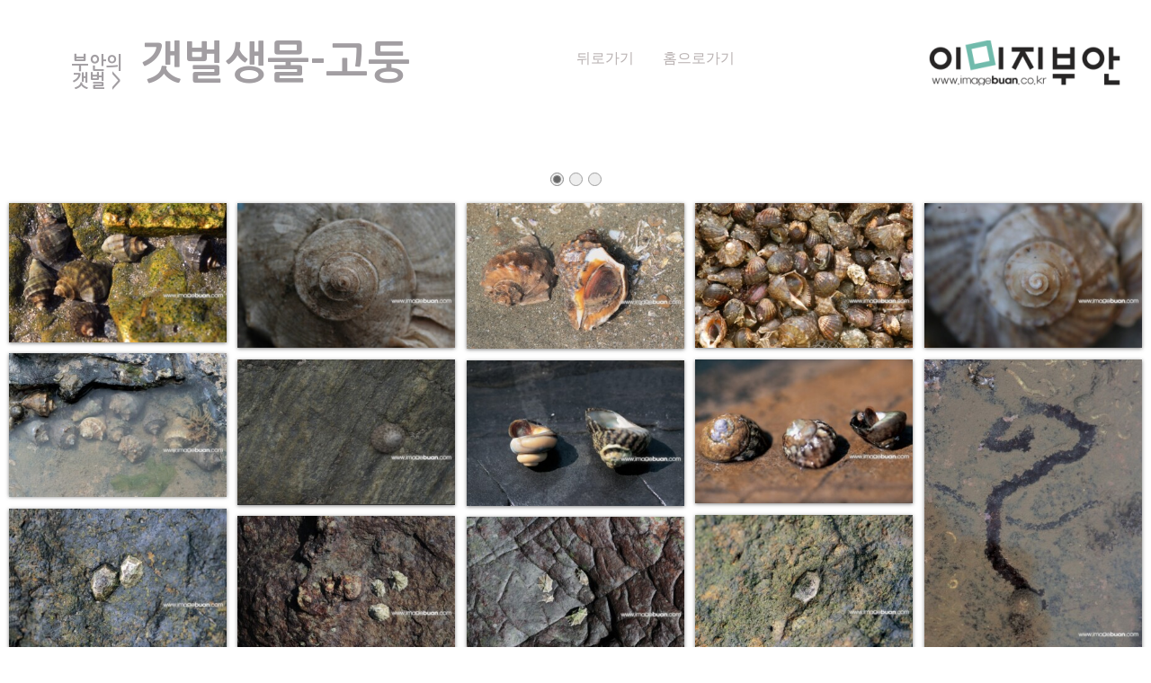

--- FILE ---
content_type: text/html; charset=UTF-8
request_url: http://imgbuan.dothome.co.kr/?page_id=44512
body_size: 276310
content:
<!doctype html>
<html lang="ko-KR">
<head>
	<meta charset="UTF-8">
	<meta name="viewport" content="width=device-width, initial-scale=1">
	<link rel="profile" href="https://gmpg.org/xfn/11">
	<title>갯벌생물-고둥</title>
<meta name='robots' content='max-image-preview:large' />
<link rel="alternate" type="application/rss+xml" title=" &raquo; 피드" href="http://imgbuan.dothome.co.kr/?feed=rss2" />
<link rel="alternate" type="application/rss+xml" title=" &raquo; 댓글 피드" href="http://imgbuan.dothome.co.kr/?feed=comments-rss2" />
<script>
window._wpemojiSettings = {"baseUrl":"https:\/\/s.w.org\/images\/core\/emoji\/15.0.3\/72x72\/","ext":".png","svgUrl":"https:\/\/s.w.org\/images\/core\/emoji\/15.0.3\/svg\/","svgExt":".svg","source":{"concatemoji":"http:\/\/imgbuan.dothome.co.kr\/wp-includes\/js\/wp-emoji-release.min.js?ver=6.5.7"}};
/*! This file is auto-generated */
!function(i,n){var o,s,e;function c(e){try{var t={supportTests:e,timestamp:(new Date).valueOf()};sessionStorage.setItem(o,JSON.stringify(t))}catch(e){}}function p(e,t,n){e.clearRect(0,0,e.canvas.width,e.canvas.height),e.fillText(t,0,0);var t=new Uint32Array(e.getImageData(0,0,e.canvas.width,e.canvas.height).data),r=(e.clearRect(0,0,e.canvas.width,e.canvas.height),e.fillText(n,0,0),new Uint32Array(e.getImageData(0,0,e.canvas.width,e.canvas.height).data));return t.every(function(e,t){return e===r[t]})}function u(e,t,n){switch(t){case"flag":return n(e,"\ud83c\udff3\ufe0f\u200d\u26a7\ufe0f","\ud83c\udff3\ufe0f\u200b\u26a7\ufe0f")?!1:!n(e,"\ud83c\uddfa\ud83c\uddf3","\ud83c\uddfa\u200b\ud83c\uddf3")&&!n(e,"\ud83c\udff4\udb40\udc67\udb40\udc62\udb40\udc65\udb40\udc6e\udb40\udc67\udb40\udc7f","\ud83c\udff4\u200b\udb40\udc67\u200b\udb40\udc62\u200b\udb40\udc65\u200b\udb40\udc6e\u200b\udb40\udc67\u200b\udb40\udc7f");case"emoji":return!n(e,"\ud83d\udc26\u200d\u2b1b","\ud83d\udc26\u200b\u2b1b")}return!1}function f(e,t,n){var r="undefined"!=typeof WorkerGlobalScope&&self instanceof WorkerGlobalScope?new OffscreenCanvas(300,150):i.createElement("canvas"),a=r.getContext("2d",{willReadFrequently:!0}),o=(a.textBaseline="top",a.font="600 32px Arial",{});return e.forEach(function(e){o[e]=t(a,e,n)}),o}function t(e){var t=i.createElement("script");t.src=e,t.defer=!0,i.head.appendChild(t)}"undefined"!=typeof Promise&&(o="wpEmojiSettingsSupports",s=["flag","emoji"],n.supports={everything:!0,everythingExceptFlag:!0},e=new Promise(function(e){i.addEventListener("DOMContentLoaded",e,{once:!0})}),new Promise(function(t){var n=function(){try{var e=JSON.parse(sessionStorage.getItem(o));if("object"==typeof e&&"number"==typeof e.timestamp&&(new Date).valueOf()<e.timestamp+604800&&"object"==typeof e.supportTests)return e.supportTests}catch(e){}return null}();if(!n){if("undefined"!=typeof Worker&&"undefined"!=typeof OffscreenCanvas&&"undefined"!=typeof URL&&URL.createObjectURL&&"undefined"!=typeof Blob)try{var e="postMessage("+f.toString()+"("+[JSON.stringify(s),u.toString(),p.toString()].join(",")+"));",r=new Blob([e],{type:"text/javascript"}),a=new Worker(URL.createObjectURL(r),{name:"wpTestEmojiSupports"});return void(a.onmessage=function(e){c(n=e.data),a.terminate(),t(n)})}catch(e){}c(n=f(s,u,p))}t(n)}).then(function(e){for(var t in e)n.supports[t]=e[t],n.supports.everything=n.supports.everything&&n.supports[t],"flag"!==t&&(n.supports.everythingExceptFlag=n.supports.everythingExceptFlag&&n.supports[t]);n.supports.everythingExceptFlag=n.supports.everythingExceptFlag&&!n.supports.flag,n.DOMReady=!1,n.readyCallback=function(){n.DOMReady=!0}}).then(function(){return e}).then(function(){var e;n.supports.everything||(n.readyCallback(),(e=n.source||{}).concatemoji?t(e.concatemoji):e.wpemoji&&e.twemoji&&(t(e.twemoji),t(e.wpemoji)))}))}((window,document),window._wpemojiSettings);
</script>
<style id='wp-emoji-styles-inline-css'>

	img.wp-smiley, img.emoji {
		display: inline !important;
		border: none !important;
		box-shadow: none !important;
		height: 1em !important;
		width: 1em !important;
		margin: 0 0.07em !important;
		vertical-align: -0.1em !important;
		background: none !important;
		padding: 0 !important;
	}
</style>
<style id='classic-theme-styles-inline-css'>
/*! This file is auto-generated */
.wp-block-button__link{color:#fff;background-color:#32373c;border-radius:9999px;box-shadow:none;text-decoration:none;padding:calc(.667em + 2px) calc(1.333em + 2px);font-size:1.125em}.wp-block-file__button{background:#32373c;color:#fff;text-decoration:none}
</style>
<style id='global-styles-inline-css'>
body{--wp--preset--color--black: #000000;--wp--preset--color--cyan-bluish-gray: #abb8c3;--wp--preset--color--white: #ffffff;--wp--preset--color--pale-pink: #f78da7;--wp--preset--color--vivid-red: #cf2e2e;--wp--preset--color--luminous-vivid-orange: #ff6900;--wp--preset--color--luminous-vivid-amber: #fcb900;--wp--preset--color--light-green-cyan: #7bdcb5;--wp--preset--color--vivid-green-cyan: #00d084;--wp--preset--color--pale-cyan-blue: #8ed1fc;--wp--preset--color--vivid-cyan-blue: #0693e3;--wp--preset--color--vivid-purple: #9b51e0;--wp--preset--gradient--vivid-cyan-blue-to-vivid-purple: linear-gradient(135deg,rgba(6,147,227,1) 0%,rgb(155,81,224) 100%);--wp--preset--gradient--light-green-cyan-to-vivid-green-cyan: linear-gradient(135deg,rgb(122,220,180) 0%,rgb(0,208,130) 100%);--wp--preset--gradient--luminous-vivid-amber-to-luminous-vivid-orange: linear-gradient(135deg,rgba(252,185,0,1) 0%,rgba(255,105,0,1) 100%);--wp--preset--gradient--luminous-vivid-orange-to-vivid-red: linear-gradient(135deg,rgba(255,105,0,1) 0%,rgb(207,46,46) 100%);--wp--preset--gradient--very-light-gray-to-cyan-bluish-gray: linear-gradient(135deg,rgb(238,238,238) 0%,rgb(169,184,195) 100%);--wp--preset--gradient--cool-to-warm-spectrum: linear-gradient(135deg,rgb(74,234,220) 0%,rgb(151,120,209) 20%,rgb(207,42,186) 40%,rgb(238,44,130) 60%,rgb(251,105,98) 80%,rgb(254,248,76) 100%);--wp--preset--gradient--blush-light-purple: linear-gradient(135deg,rgb(255,206,236) 0%,rgb(152,150,240) 100%);--wp--preset--gradient--blush-bordeaux: linear-gradient(135deg,rgb(254,205,165) 0%,rgb(254,45,45) 50%,rgb(107,0,62) 100%);--wp--preset--gradient--luminous-dusk: linear-gradient(135deg,rgb(255,203,112) 0%,rgb(199,81,192) 50%,rgb(65,88,208) 100%);--wp--preset--gradient--pale-ocean: linear-gradient(135deg,rgb(255,245,203) 0%,rgb(182,227,212) 50%,rgb(51,167,181) 100%);--wp--preset--gradient--electric-grass: linear-gradient(135deg,rgb(202,248,128) 0%,rgb(113,206,126) 100%);--wp--preset--gradient--midnight: linear-gradient(135deg,rgb(2,3,129) 0%,rgb(40,116,252) 100%);--wp--preset--font-size--small: 13px;--wp--preset--font-size--medium: 20px;--wp--preset--font-size--large: 36px;--wp--preset--font-size--x-large: 42px;--wp--preset--spacing--20: 0.44rem;--wp--preset--spacing--30: 0.67rem;--wp--preset--spacing--40: 1rem;--wp--preset--spacing--50: 1.5rem;--wp--preset--spacing--60: 2.25rem;--wp--preset--spacing--70: 3.38rem;--wp--preset--spacing--80: 5.06rem;--wp--preset--shadow--natural: 6px 6px 9px rgba(0, 0, 0, 0.2);--wp--preset--shadow--deep: 12px 12px 50px rgba(0, 0, 0, 0.4);--wp--preset--shadow--sharp: 6px 6px 0px rgba(0, 0, 0, 0.2);--wp--preset--shadow--outlined: 6px 6px 0px -3px rgba(255, 255, 255, 1), 6px 6px rgba(0, 0, 0, 1);--wp--preset--shadow--crisp: 6px 6px 0px rgba(0, 0, 0, 1);}:where(.is-layout-flex){gap: 0.5em;}:where(.is-layout-grid){gap: 0.5em;}body .is-layout-flex{display: flex;}body .is-layout-flex{flex-wrap: wrap;align-items: center;}body .is-layout-flex > *{margin: 0;}body .is-layout-grid{display: grid;}body .is-layout-grid > *{margin: 0;}:where(.wp-block-columns.is-layout-flex){gap: 2em;}:where(.wp-block-columns.is-layout-grid){gap: 2em;}:where(.wp-block-post-template.is-layout-flex){gap: 1.25em;}:where(.wp-block-post-template.is-layout-grid){gap: 1.25em;}.has-black-color{color: var(--wp--preset--color--black) !important;}.has-cyan-bluish-gray-color{color: var(--wp--preset--color--cyan-bluish-gray) !important;}.has-white-color{color: var(--wp--preset--color--white) !important;}.has-pale-pink-color{color: var(--wp--preset--color--pale-pink) !important;}.has-vivid-red-color{color: var(--wp--preset--color--vivid-red) !important;}.has-luminous-vivid-orange-color{color: var(--wp--preset--color--luminous-vivid-orange) !important;}.has-luminous-vivid-amber-color{color: var(--wp--preset--color--luminous-vivid-amber) !important;}.has-light-green-cyan-color{color: var(--wp--preset--color--light-green-cyan) !important;}.has-vivid-green-cyan-color{color: var(--wp--preset--color--vivid-green-cyan) !important;}.has-pale-cyan-blue-color{color: var(--wp--preset--color--pale-cyan-blue) !important;}.has-vivid-cyan-blue-color{color: var(--wp--preset--color--vivid-cyan-blue) !important;}.has-vivid-purple-color{color: var(--wp--preset--color--vivid-purple) !important;}.has-black-background-color{background-color: var(--wp--preset--color--black) !important;}.has-cyan-bluish-gray-background-color{background-color: var(--wp--preset--color--cyan-bluish-gray) !important;}.has-white-background-color{background-color: var(--wp--preset--color--white) !important;}.has-pale-pink-background-color{background-color: var(--wp--preset--color--pale-pink) !important;}.has-vivid-red-background-color{background-color: var(--wp--preset--color--vivid-red) !important;}.has-luminous-vivid-orange-background-color{background-color: var(--wp--preset--color--luminous-vivid-orange) !important;}.has-luminous-vivid-amber-background-color{background-color: var(--wp--preset--color--luminous-vivid-amber) !important;}.has-light-green-cyan-background-color{background-color: var(--wp--preset--color--light-green-cyan) !important;}.has-vivid-green-cyan-background-color{background-color: var(--wp--preset--color--vivid-green-cyan) !important;}.has-pale-cyan-blue-background-color{background-color: var(--wp--preset--color--pale-cyan-blue) !important;}.has-vivid-cyan-blue-background-color{background-color: var(--wp--preset--color--vivid-cyan-blue) !important;}.has-vivid-purple-background-color{background-color: var(--wp--preset--color--vivid-purple) !important;}.has-black-border-color{border-color: var(--wp--preset--color--black) !important;}.has-cyan-bluish-gray-border-color{border-color: var(--wp--preset--color--cyan-bluish-gray) !important;}.has-white-border-color{border-color: var(--wp--preset--color--white) !important;}.has-pale-pink-border-color{border-color: var(--wp--preset--color--pale-pink) !important;}.has-vivid-red-border-color{border-color: var(--wp--preset--color--vivid-red) !important;}.has-luminous-vivid-orange-border-color{border-color: var(--wp--preset--color--luminous-vivid-orange) !important;}.has-luminous-vivid-amber-border-color{border-color: var(--wp--preset--color--luminous-vivid-amber) !important;}.has-light-green-cyan-border-color{border-color: var(--wp--preset--color--light-green-cyan) !important;}.has-vivid-green-cyan-border-color{border-color: var(--wp--preset--color--vivid-green-cyan) !important;}.has-pale-cyan-blue-border-color{border-color: var(--wp--preset--color--pale-cyan-blue) !important;}.has-vivid-cyan-blue-border-color{border-color: var(--wp--preset--color--vivid-cyan-blue) !important;}.has-vivid-purple-border-color{border-color: var(--wp--preset--color--vivid-purple) !important;}.has-vivid-cyan-blue-to-vivid-purple-gradient-background{background: var(--wp--preset--gradient--vivid-cyan-blue-to-vivid-purple) !important;}.has-light-green-cyan-to-vivid-green-cyan-gradient-background{background: var(--wp--preset--gradient--light-green-cyan-to-vivid-green-cyan) !important;}.has-luminous-vivid-amber-to-luminous-vivid-orange-gradient-background{background: var(--wp--preset--gradient--luminous-vivid-amber-to-luminous-vivid-orange) !important;}.has-luminous-vivid-orange-to-vivid-red-gradient-background{background: var(--wp--preset--gradient--luminous-vivid-orange-to-vivid-red) !important;}.has-very-light-gray-to-cyan-bluish-gray-gradient-background{background: var(--wp--preset--gradient--very-light-gray-to-cyan-bluish-gray) !important;}.has-cool-to-warm-spectrum-gradient-background{background: var(--wp--preset--gradient--cool-to-warm-spectrum) !important;}.has-blush-light-purple-gradient-background{background: var(--wp--preset--gradient--blush-light-purple) !important;}.has-blush-bordeaux-gradient-background{background: var(--wp--preset--gradient--blush-bordeaux) !important;}.has-luminous-dusk-gradient-background{background: var(--wp--preset--gradient--luminous-dusk) !important;}.has-pale-ocean-gradient-background{background: var(--wp--preset--gradient--pale-ocean) !important;}.has-electric-grass-gradient-background{background: var(--wp--preset--gradient--electric-grass) !important;}.has-midnight-gradient-background{background: var(--wp--preset--gradient--midnight) !important;}.has-small-font-size{font-size: var(--wp--preset--font-size--small) !important;}.has-medium-font-size{font-size: var(--wp--preset--font-size--medium) !important;}.has-large-font-size{font-size: var(--wp--preset--font-size--large) !important;}.has-x-large-font-size{font-size: var(--wp--preset--font-size--x-large) !important;}
.wp-block-navigation a:where(:not(.wp-element-button)){color: inherit;}
:where(.wp-block-post-template.is-layout-flex){gap: 1.25em;}:where(.wp-block-post-template.is-layout-grid){gap: 1.25em;}
:where(.wp-block-columns.is-layout-flex){gap: 2em;}:where(.wp-block-columns.is-layout-grid){gap: 2em;}
.wp-block-pullquote{font-size: 1.5em;line-height: 1.6;}
</style>
<link rel='stylesheet' id='foobox-free-min-css' href='http://imgbuan.dothome.co.kr/wp-content/plugins/foobox-image-lightbox/free/css/foobox.free.min.css?ver=2.7.28' media='all' />
<link rel='stylesheet' id='foogallery-core-css' href='http://imgbuan.dothome.co.kr/wp-content/plugins/foogallery/extensions/default-templates/shared/css/foogallery.min.css?ver=2.4.16' media='all' />
<link rel='stylesheet' id='hello-elementor-css' href='http://imgbuan.dothome.co.kr/wp-content/themes/hello-elementor/style.min.css?ver=2.8.1' media='all' />
<link rel='stylesheet' id='hello-elementor-theme-style-css' href='http://imgbuan.dothome.co.kr/wp-content/themes/hello-elementor/theme.min.css?ver=2.8.1' media='all' />
<link rel='stylesheet' id='elementor-frontend-css' href='http://imgbuan.dothome.co.kr/wp-content/plugins/elementor/assets/css/frontend-lite.min.css?ver=3.22.3' media='all' />
<link rel='stylesheet' id='elementor-post-24-css' href='http://imgbuan.dothome.co.kr/wp-content/uploads/elementor/css/post-24.css?ver=1720757670' media='all' />
<link rel='stylesheet' id='elementor-icons-css' href='http://imgbuan.dothome.co.kr/wp-content/plugins/elementor/assets/lib/eicons/css/elementor-icons.min.css?ver=5.30.0' media='all' />
<link rel='stylesheet' id='swiper-css' href='http://imgbuan.dothome.co.kr/wp-content/plugins/elementor/assets/lib/swiper/v8/css/swiper.min.css?ver=8.4.5' media='all' />
<link rel='stylesheet' id='elementor-global-css' href='http://imgbuan.dothome.co.kr/wp-content/uploads/elementor/css/global.css?ver=1720757671' media='all' />
<link rel='stylesheet' id='elementor-post-44512-css' href='http://imgbuan.dothome.co.kr/wp-content/uploads/elementor/css/post-44512.css?ver=1722454350' media='all' />
<link rel='stylesheet' id='google-fonts-1-css' href='https://fonts.googleapis.com/css?family=Roboto%3A100%2C100italic%2C200%2C200italic%2C300%2C300italic%2C400%2C400italic%2C500%2C500italic%2C600%2C600italic%2C700%2C700italic%2C800%2C800italic%2C900%2C900italic%7CRoboto+Slab%3A100%2C100italic%2C200%2C200italic%2C300%2C300italic%2C400%2C400italic%2C500%2C500italic%2C600%2C600italic%2C700%2C700italic%2C800%2C800italic%2C900%2C900italic%7CNanum+Gothic%3A100%2C100italic%2C200%2C200italic%2C300%2C300italic%2C400%2C400italic%2C500%2C500italic%2C600%2C600italic%2C700%2C700italic%2C800%2C800italic%2C900%2C900italic&#038;display=swap&#038;ver=6.5.7' media='all' />
<link rel="preconnect" href="https://fonts.gstatic.com/" crossorigin><script src="http://imgbuan.dothome.co.kr/wp-includes/js/jquery/jquery.min.js?ver=3.7.1" id="jquery-core-js"></script>
<script src="http://imgbuan.dothome.co.kr/wp-includes/js/jquery/jquery-migrate.min.js?ver=3.4.1" id="jquery-migrate-js"></script>
<script id="foobox-free-min-js-before">
/* Run FooBox FREE (v2.7.28) */
var FOOBOX = window.FOOBOX = {
	ready: true,
	disableOthers: false,
	o: {wordpress: { enabled: true }, countMessage:'image %index of %total', captions: { dataTitle: ["captionTitle","title","elementorLightboxTitle"], dataDesc: ["captionDesc","description","elementorLightboxDescription"] }, rel: '', excludes:'.fbx-link,.nofoobox,.nolightbox,a[href*="pinterest.com/pin/create/button/"]', affiliate : { enabled: false }},
	selectors: [
		".foogallery-container.foogallery-lightbox-foobox", ".foogallery-container.foogallery-lightbox-foobox-free", ".gallery", ".wp-block-gallery", ".wp-caption", ".wp-block-image", "a:has(img[class*=wp-image-])", ".foobox"
	],
	pre: function( $ ){
		// Custom JavaScript (Pre)
		
	},
	post: function( $ ){
		// Custom JavaScript (Post)
		
		// Custom Captions Code
		
	},
	custom: function( $ ){
		// Custom Extra JS
		
	}
};
</script>
<script src="http://imgbuan.dothome.co.kr/wp-content/plugins/foobox-image-lightbox/free/js/foobox.free.min.js?ver=2.7.28" id="foobox-free-min-js"></script>
<link rel="https://api.w.org/" href="http://imgbuan.dothome.co.kr/index.php?rest_route=/" /><link rel="alternate" type="application/json" href="http://imgbuan.dothome.co.kr/index.php?rest_route=/wp/v2/pages/44512" /><link rel="EditURI" type="application/rsd+xml" title="RSD" href="http://imgbuan.dothome.co.kr/xmlrpc.php?rsd" />
<meta name="generator" content="WordPress 6.5.7" />
<link rel="canonical" href="http://imgbuan.dothome.co.kr/?page_id=44512" />
<link rel='shortlink' href='http://imgbuan.dothome.co.kr/?p=44512' />
<link rel="alternate" type="application/json+oembed" href="http://imgbuan.dothome.co.kr/index.php?rest_route=%2Foembed%2F1.0%2Fembed&#038;url=http%3A%2F%2Fimgbuan.dothome.co.kr%2F%3Fpage_id%3D44512" />
<link rel="alternate" type="text/xml+oembed" href="http://imgbuan.dothome.co.kr/index.php?rest_route=%2Foembed%2F1.0%2Fembed&#038;url=http%3A%2F%2Fimgbuan.dothome.co.kr%2F%3Fpage_id%3D44512&#038;format=xml" />
<meta name="generator" content="Elementor 3.22.3; features: e_optimized_assets_loading, e_optimized_css_loading, additional_custom_breakpoints; settings: css_print_method-external, google_font-enabled, font_display-swap">
</head>
<body class="page-template-default page page-id-44512 elementor-default elementor-kit-24 elementor-page elementor-page-44512">


<a class="skip-link screen-reader-text" href="#content">Skip to content</a>


<main id="content" class="site-main post-44512 page type-page status-publish hentry">

	
	<div class="page-content">
				<div data-elementor-type="wp-page" data-elementor-id="44512" class="elementor elementor-44512">
						<section class="elementor-section elementor-top-section elementor-element elementor-element-134dc522 elementor-section-full_width elementor-section-height-default elementor-section-height-default" data-id="134dc522" data-element_type="section">
						<div class="elementor-container elementor-column-gap-default">
					<div class="elementor-column elementor-col-25 elementor-top-column elementor-element elementor-element-f55540a" data-id="f55540a" data-element_type="column">
			<div class="elementor-widget-wrap elementor-element-populated">
						<div class="elementor-element elementor-element-fc27f02 elementor-widget elementor-widget-heading" data-id="fc27f02" data-element_type="widget" data-widget_type="heading.default">
				<div class="elementor-widget-container">
			<style>/*! elementor - v3.22.0 - 26-06-2024 */
.elementor-heading-title{padding:0;margin:0;line-height:1}.elementor-widget-heading .elementor-heading-title[class*=elementor-size-]>a{color:inherit;font-size:inherit;line-height:inherit}.elementor-widget-heading .elementor-heading-title.elementor-size-small{font-size:15px}.elementor-widget-heading .elementor-heading-title.elementor-size-medium{font-size:19px}.elementor-widget-heading .elementor-heading-title.elementor-size-large{font-size:29px}.elementor-widget-heading .elementor-heading-title.elementor-size-xl{font-size:39px}.elementor-widget-heading .elementor-heading-title.elementor-size-xxl{font-size:59px}</style><h2 class="elementor-heading-title elementor-size-default"><a href="http://imgbuan.dothome.co.kr/?page_id=45636">부안의 갯벌 ></a></h2>		</div>
				</div>
					</div>
		</div>
				<div class="elementor-column elementor-col-25 elementor-top-column elementor-element elementor-element-1ee7ec58" data-id="1ee7ec58" data-element_type="column">
			<div class="elementor-widget-wrap elementor-element-populated">
						<div class="elementor-element elementor-element-44a7ad2f elementor-widget elementor-widget-heading" data-id="44a7ad2f" data-element_type="widget" data-widget_type="heading.default">
				<div class="elementor-widget-container">
			<h2 class="elementor-heading-title elementor-size-default">갯벌생물-고둥</h2>		</div>
				</div>
					</div>
		</div>
				<div class="elementor-column elementor-col-25 elementor-top-column elementor-element elementor-element-6a81f47c" data-id="6a81f47c" data-element_type="column">
			<div class="elementor-widget-wrap elementor-element-populated">
						<div class="elementor-element elementor-element-2629b3f0 elementor-widget elementor-widget-html" data-id="2629b3f0" data-element_type="widget" data-widget_type="html.default">
				<div class="elementor-widget-container">
			<button onclick="window.history.back()">뒤로가기</button><button onclick="location.href='/'">홈으로가기</button>		</div>
				</div>
					</div>
		</div>
				<div class="elementor-column elementor-col-25 elementor-top-column elementor-element elementor-element-3528278f" data-id="3528278f" data-element_type="column">
			<div class="elementor-widget-wrap elementor-element-populated">
						<div class="elementor-element elementor-element-1fa89c57 elementor-widget__width-initial elementor-widget elementor-widget-image" data-id="1fa89c57" data-element_type="widget" data-widget_type="image.default">
				<div class="elementor-widget-container">
			<style>/*! elementor - v3.22.0 - 26-06-2024 */
.elementor-widget-image{text-align:center}.elementor-widget-image a{display:inline-block}.elementor-widget-image a img[src$=".svg"]{width:48px}.elementor-widget-image img{vertical-align:middle;display:inline-block}</style>											<a href="http://imagebuan.co.kr">
							<img decoding="async" src="http://imgbuan.dothome.co.kr/wp-content/uploads/elementor/thumbs/logo이미지부안-q87vylwruuva5ilygt90qdek5r42zp12bach8cy9mc.png" title="logo이미지부안" alt="logo이미지부안" loading="lazy" />								</a>
													</div>
				</div>
					</div>
		</div>
					</div>
		</section>
				<section class="elementor-section elementor-top-section elementor-element elementor-element-2c0ae8b7 elementor-section-full_width elementor-section-height-default elementor-section-height-default" data-id="2c0ae8b7" data-element_type="section">
						<div class="elementor-container elementor-column-gap-default">
					<div class="elementor-column elementor-col-100 elementor-top-column elementor-element elementor-element-56d2bfe0" data-id="56d2bfe0" data-element_type="column">
			<div class="elementor-widget-wrap elementor-element-populated">
						<div class="elementor-element elementor-element-cb30c43 elementor-widget elementor-widget-shortcode" data-id="cb30c43" data-element_type="widget" data-widget_type="shortcode.default">
				<div class="elementor-widget-container">
					<div class="elementor-shortcode"><nav id="foogallery-gallery-44069_paging-top" class="fg-paging-container fg-ph-dots"></nav><nav id="foogallery-gallery-44069_1_paging-top" class="fg-paging-container fg-ph-dots"></nav><div class="foogallery foogallery-container foogallery-masonry foogallery-lightbox-foogallery fg-center fg-masonry fg-dark fg-shadow-small fg-loading-default fg-loaded-fade-in fg-hover-zoomed fg-caption-hover fg-hover-fade fg-ready fg-col6" id="foogallery-gallery-44069_1" data-foogallery="{&quot;item&quot;:{&quot;showCaptionTitle&quot;:true,&quot;showCaptionDescription&quot;:true},&quot;lazy&quot;:true,&quot;paging&quot;:{&quot;type&quot;:&quot;dots&quot;,&quot;theme&quot;:&quot;fg-light&quot;,&quot;size&quot;:80,&quot;position&quot;:&quot;both&quot;,&quot;scrollToTop&quot;:true,&quot;output&quot;:&quot;&quot;}}" data-foogallery-lightbox="{&quot;thumbs&quot;:&quot;right&quot;,&quot;thumbsCaptions&quot;:false,&quot;thumbsBestFit&quot;:false,&quot;thumbsSmall&quot;:false,&quot;thumbsCaptionsAlign&quot;:&quot;default&quot;,&quot;info&quot;:&quot;top&quot;,&quot;infoVisible&quot;:true,&quot;infoOverlay&quot;:true,&quot;infoAlign&quot;:&quot;default&quot;,&quot;transition&quot;:&quot;fade&quot;,&quot;hoverButtons&quot;:false,&quot;fitMedia&quot;:false,&quot;noScrollbars&quot;:true,&quot;preserveButtonSpace&quot;:true,&quot;buttons&quot;:{&quot;fullscreen&quot;:true,&quot;info&quot;:true,&quot;thumbs&quot;:false},&quot;video&quot;:{&quot;autoPlay&quot;:true}}" >
		<div class="fg-column-width"></div>
	<div class="fg-gutter-width"></div>
		<div class="fg-item fg-type-image fg-idle"><figure class="fg-item-inner"><a href="http://imgbuan.dothome.co.kr/wp-content/uploads/2023/05/HTID-피뿔고둥img393.jpg" data-caption-title="HTID-피뿔고둥img393" data-attachment-id="13687" data-type="image" class="fg-thumb"><span class="fg-image-wrap"><img fetchpriority="high" decoding="async" width="350" height="223" class="skip-lazy fg-image" data-src-fg="http://imgbuan.dothome.co.kr/wp-content/uploads/cache/2023/05/HTID-피뿔고둥img393/2227640189.jpg" src="data:image/svg+xml,%3Csvg%20xmlns%3D%22http%3A%2F%2Fwww.w3.org%2F2000%2Fsvg%22%20width%3D%22350%22%20height%3D%22223%22%20viewBox%3D%220%200%20350%20223%22%3E%3C%2Fsvg%3E" loading="eager"></span><span class="fg-image-overlay"></span></a><figcaption class="fg-caption"><div class="fg-caption-inner"><div class="fg-caption-title">HTID-피뿔고둥img393</div></div></figcaption></figure><div class="fg-loader"></div></div><div class="fg-item fg-type-image fg-idle"><figure class="fg-item-inner"><a href="http://imgbuan.dothome.co.kr/wp-content/uploads/2023/05/HTID-피뿔고둥DSC_0106.jpg" data-caption-title="HTID-피뿔고둥DSC_0106" data-attachment-id="13688" data-type="image" class="fg-thumb"><span class="fg-image-wrap"><img decoding="async" width="350" height="232" class="skip-lazy fg-image" data-src-fg="http://imgbuan.dothome.co.kr/wp-content/uploads/cache/2023/05/HTID-피뿔고둥DSC_0106/2900454319.jpg" src="data:image/svg+xml,%3Csvg%20xmlns%3D%22http%3A%2F%2Fwww.w3.org%2F2000%2Fsvg%22%20width%3D%22350%22%20height%3D%22232%22%20viewBox%3D%220%200%20350%20232%22%3E%3C%2Fsvg%3E" loading="eager"></span><span class="fg-image-overlay"></span></a><figcaption class="fg-caption"><div class="fg-caption-inner"><div class="fg-caption-title">HTID-피뿔고둥DSC_0106</div></div></figcaption></figure><div class="fg-loader"></div></div><div class="fg-item fg-type-image fg-idle"><figure class="fg-item-inner"><a href="http://imgbuan.dothome.co.kr/wp-content/uploads/2023/05/HTID-피뿔고둥.jpg" data-caption-title="HTID-피뿔고둥" data-attachment-id="13689" data-type="image" class="fg-thumb"><span class="fg-image-wrap"><img decoding="async" width="350" height="234" class="skip-lazy fg-image" data-src-fg="http://imgbuan.dothome.co.kr/wp-content/uploads/cache/2023/05/HTID-피뿔고둥/2021056022.jpg" src="data:image/svg+xml,%3Csvg%20xmlns%3D%22http%3A%2F%2Fwww.w3.org%2F2000%2Fsvg%22%20width%3D%22350%22%20height%3D%22234%22%20viewBox%3D%220%200%20350%20234%22%3E%3C%2Fsvg%3E" loading="eager"></span><span class="fg-image-overlay"></span></a><figcaption class="fg-caption"><div class="fg-caption-inner"><div class="fg-caption-title">HTID-피뿔고둥</div></div></figcaption></figure><div class="fg-loader"></div></div><div class="fg-item fg-type-image fg-idle"><figure class="fg-item-inner"><a href="http://imgbuan.dothome.co.kr/wp-content/uploads/2023/05/HTID-피뿔고둥-3.jpg" data-caption-title="HTID-피뿔고둥 (3)" data-attachment-id="13690" data-type="image" class="fg-thumb"><span class="fg-image-wrap"><img decoding="async" width="350" height="232" class="skip-lazy fg-image" data-src-fg="http://imgbuan.dothome.co.kr/wp-content/uploads/cache/2023/05/HTID-피뿔고둥-3/705116878.jpg" src="data:image/svg+xml,%3Csvg%20xmlns%3D%22http%3A%2F%2Fwww.w3.org%2F2000%2Fsvg%22%20width%3D%22350%22%20height%3D%22232%22%20viewBox%3D%220%200%20350%20232%22%3E%3C%2Fsvg%3E" loading="eager"></span><span class="fg-image-overlay"></span></a><figcaption class="fg-caption"><div class="fg-caption-inner"><div class="fg-caption-title">HTID-피뿔고둥 (3)</div></div></figcaption></figure><div class="fg-loader"></div></div><div class="fg-item fg-type-image fg-idle"><figure class="fg-item-inner"><a href="http://imgbuan.dothome.co.kr/wp-content/uploads/2023/05/HTID-피뿔고둥-2.jpg" data-caption-title="HTID-피뿔고둥 (2)" data-attachment-id="13691" data-type="image" class="fg-thumb"><span class="fg-image-wrap"><img decoding="async" width="350" height="232" class="skip-lazy fg-image" data-src-fg="http://imgbuan.dothome.co.kr/wp-content/uploads/cache/2023/05/HTID-피뿔고둥-2/2085348715.jpg" src="data:image/svg+xml,%3Csvg%20xmlns%3D%22http%3A%2F%2Fwww.w3.org%2F2000%2Fsvg%22%20width%3D%22350%22%20height%3D%22232%22%20viewBox%3D%220%200%20350%20232%22%3E%3C%2Fsvg%3E" loading="eager"></span><span class="fg-image-overlay"></span></a><figcaption class="fg-caption"><div class="fg-caption-inner"><div class="fg-caption-title">HTID-피뿔고둥 (2)</div></div></figcaption></figure><div class="fg-loader"></div></div><div class="fg-item fg-type-image fg-idle"><figure class="fg-item-inner"><a href="http://imgbuan.dothome.co.kr/wp-content/uploads/2023/05/HTID-피뿔고둥-1.jpg" data-caption-title="HTID-피뿔고둥 (1)" data-attachment-id="13692" data-type="image" class="fg-thumb"><span class="fg-image-wrap"><img decoding="async" width="350" height="231" class="skip-lazy fg-image" data-src-fg="http://imgbuan.dothome.co.kr/wp-content/uploads/cache/2023/05/HTID-피뿔고둥-1/2258535812.jpg" src="data:image/svg+xml,%3Csvg%20xmlns%3D%22http%3A%2F%2Fwww.w3.org%2F2000%2Fsvg%22%20width%3D%22350%22%20height%3D%22231%22%20viewBox%3D%220%200%20350%20231%22%3E%3C%2Fsvg%3E" loading="eager"></span><span class="fg-image-overlay"></span></a><figcaption class="fg-caption"><div class="fg-caption-inner"><div class="fg-caption-title">HTID-피뿔고둥 (1)</div></div></figcaption></figure><div class="fg-loader"></div></div><div class="fg-item fg-type-image fg-idle"><figure class="fg-item-inner"><a href="http://imgbuan.dothome.co.kr/wp-content/uploads/2023/05/HTID-팽이고둥07-08-30raw-114-01.jpg" data-caption-title="HTID-팽이고둥07-08-30raw (114)-01" data-attachment-id="13693" data-type="image" class="fg-thumb"><span class="fg-image-wrap"><img decoding="async" width="350" height="233" class="skip-lazy fg-image" data-src-fg="http://imgbuan.dothome.co.kr/wp-content/uploads/cache/2023/05/HTID-팽이고둥07-08-30raw-114-01/468771586.jpg" src="data:image/svg+xml,%3Csvg%20xmlns%3D%22http%3A%2F%2Fwww.w3.org%2F2000%2Fsvg%22%20width%3D%22350%22%20height%3D%22233%22%20viewBox%3D%220%200%20350%20233%22%3E%3C%2Fsvg%3E" loading="eager"></span><span class="fg-image-overlay"></span></a><figcaption class="fg-caption"><div class="fg-caption-inner"><div class="fg-caption-title">HTID-팽이고둥07-08-30raw (114)-01</div></div></figcaption></figure><div class="fg-loader"></div></div><div class="fg-item fg-type-image fg-idle"><figure class="fg-item-inner"><a href="http://imgbuan.dothome.co.kr/wp-content/uploads/2023/05/HTID-팽이고둥.jpg" data-caption-title="HTID-팽이고둥" data-attachment-id="13694" data-type="image" class="fg-thumb"><span class="fg-image-wrap"><img decoding="async" width="350" height="231" class="skip-lazy fg-image" data-src-fg="http://imgbuan.dothome.co.kr/wp-content/uploads/cache/2023/05/HTID-팽이고둥/1063473629.jpg" src="data:image/svg+xml,%3Csvg%20xmlns%3D%22http%3A%2F%2Fwww.w3.org%2F2000%2Fsvg%22%20width%3D%22350%22%20height%3D%22231%22%20viewBox%3D%220%200%20350%20231%22%3E%3C%2Fsvg%3E" loading="eager"></span><span class="fg-image-overlay"></span></a><figcaption class="fg-caption"><div class="fg-caption-inner"><div class="fg-caption-title">HTID-팽이고둥</div></div></figcaption></figure><div class="fg-loader"></div></div><div class="fg-item fg-type-image fg-idle"><figure class="fg-item-inner"><a href="http://imgbuan.dothome.co.kr/wp-content/uploads/2023/05/HTID-팽이고둥-2.jpg" data-caption-title="HTID-팽이고둥 (2)" data-attachment-id="13695" data-type="image" class="fg-thumb"><span class="fg-image-wrap"><img decoding="async" width="350" height="517" class="skip-lazy fg-image" data-src-fg="http://imgbuan.dothome.co.kr/wp-content/uploads/cache/2023/05/HTID-팽이고둥-2/237309652.jpg" src="data:image/svg+xml,%3Csvg%20xmlns%3D%22http%3A%2F%2Fwww.w3.org%2F2000%2Fsvg%22%20width%3D%22350%22%20height%3D%22517%22%20viewBox%3D%220%200%20350%20517%22%3E%3C%2Fsvg%3E" loading="eager"></span><span class="fg-image-overlay"></span></a><figcaption class="fg-caption"><div class="fg-caption-inner"><div class="fg-caption-title">HTID-팽이고둥 (2)</div></div></figcaption></figure><div class="fg-loader"></div></div><div class="fg-item fg-type-image fg-idle"><figure class="fg-item-inner"><a href="http://imgbuan.dothome.co.kr/wp-content/uploads/2023/05/HTID-팽이고둥-1.jpg" data-caption-title="HTID-팽이고둥 (1)" data-attachment-id="13696" data-type="image" class="fg-thumb"><span class="fg-image-wrap"><img decoding="async" width="350" height="233" class="skip-lazy fg-image" data-src-fg="http://imgbuan.dothome.co.kr/wp-content/uploads/cache/2023/05/HTID-팽이고둥-1/4109397563.jpg" src="data:image/svg+xml,%3Csvg%20xmlns%3D%22http%3A%2F%2Fwww.w3.org%2F2000%2Fsvg%22%20width%3D%22350%22%20height%3D%22233%22%20viewBox%3D%220%200%20350%20233%22%3E%3C%2Fsvg%3E" loading="eager"></span><span class="fg-image-overlay"></span></a><figcaption class="fg-caption"><div class="fg-caption-inner"><div class="fg-caption-title">HTID-팽이고둥 (1)</div></div></figcaption></figure><div class="fg-loader"></div></div><div class="fg-item fg-type-image fg-idle"><figure class="fg-item-inner"><a href="http://imgbuan.dothome.co.kr/wp-content/uploads/2023/05/HTID-테두리고둥108.jpg" data-caption-title="HTID-테두리고둥108" data-attachment-id="13697" data-type="image" class="fg-thumb"><span class="fg-image-wrap"><img decoding="async" width="350" height="230" class="skip-lazy fg-image" data-src-fg="http://imgbuan.dothome.co.kr/wp-content/uploads/cache/2023/05/HTID-테두리고둥108/2391812708.jpg" src="data:image/svg+xml,%3Csvg%20xmlns%3D%22http%3A%2F%2Fwww.w3.org%2F2000%2Fsvg%22%20width%3D%22350%22%20height%3D%22230%22%20viewBox%3D%220%200%20350%20230%22%3E%3C%2Fsvg%3E" loading="eager"></span><span class="fg-image-overlay"></span></a><figcaption class="fg-caption"><div class="fg-caption-inner"><div class="fg-caption-title">HTID-테두리고둥108</div></div></figcaption></figure><div class="fg-loader"></div></div><div class="fg-item fg-type-image fg-idle"><figure class="fg-item-inner"><a href="http://imgbuan.dothome.co.kr/wp-content/uploads/2023/05/HTID-테두리고둥11.jpg" data-caption-title="HTID-테두리고둥11" data-attachment-id="13698" data-type="image" class="fg-thumb"><span class="fg-image-wrap"><img decoding="async" width="350" height="232" class="skip-lazy fg-image" data-src-fg="http://imgbuan.dothome.co.kr/wp-content/uploads/cache/2023/05/HTID-테두리고둥11/720610809.jpg" src="data:image/svg+xml,%3Csvg%20xmlns%3D%22http%3A%2F%2Fwww.w3.org%2F2000%2Fsvg%22%20width%3D%22350%22%20height%3D%22232%22%20viewBox%3D%220%200%20350%20232%22%3E%3C%2Fsvg%3E" loading="eager"></span><span class="fg-image-overlay"></span></a><figcaption class="fg-caption"><div class="fg-caption-inner"><div class="fg-caption-title">HTID-테두리고둥11</div></div></figcaption></figure><div class="fg-loader"></div></div><div class="fg-item fg-type-image fg-idle"><figure class="fg-item-inner"><a href="http://imgbuan.dothome.co.kr/wp-content/uploads/2023/05/HTID-테두리고둥11-09-05-41.jpg" data-caption-title="HTID-테두리고둥11-09-05 (41)" data-attachment-id="13699" data-type="image" class="fg-thumb"><span class="fg-image-wrap"><img decoding="async" width="350" height="232" class="skip-lazy fg-image" data-src-fg="http://imgbuan.dothome.co.kr/wp-content/uploads/cache/2023/05/HTID-테두리고둥11-09-05-41/1591386075.jpg" src="data:image/svg+xml,%3Csvg%20xmlns%3D%22http%3A%2F%2Fwww.w3.org%2F2000%2Fsvg%22%20width%3D%22350%22%20height%3D%22232%22%20viewBox%3D%220%200%20350%20232%22%3E%3C%2Fsvg%3E" loading="eager"></span><span class="fg-image-overlay"></span></a><figcaption class="fg-caption"><div class="fg-caption-inner"><div class="fg-caption-title">HTID-테두리고둥11-09-05 (41)</div></div></figcaption></figure><div class="fg-loader"></div></div><div class="fg-item fg-type-image fg-idle"><figure class="fg-item-inner"><a href="http://imgbuan.dothome.co.kr/wp-content/uploads/2023/05/HTID-테두리고둥11-09-05-40.jpg" data-caption-title="HTID-테두리고둥11-09-05 (40)" data-attachment-id="13700" data-type="image" class="fg-thumb"><span class="fg-image-wrap"><img decoding="async" width="350" height="232" class="skip-lazy fg-image" data-src-fg="http://imgbuan.dothome.co.kr/wp-content/uploads/cache/2023/05/HTID-테두리고둥11-09-05-40/254577268.jpg" src="data:image/svg+xml,%3Csvg%20xmlns%3D%22http%3A%2F%2Fwww.w3.org%2F2000%2Fsvg%22%20width%3D%22350%22%20height%3D%22232%22%20viewBox%3D%220%200%20350%20232%22%3E%3C%2Fsvg%3E" loading="eager"></span><span class="fg-image-overlay"></span></a><figcaption class="fg-caption"><div class="fg-caption-inner"><div class="fg-caption-title">HTID-테두리고둥11-09-05 (40)</div></div></figcaption></figure><div class="fg-loader"></div></div><div class="fg-item fg-type-image fg-idle"><figure class="fg-item-inner"><a href="http://imgbuan.dothome.co.kr/wp-content/uploads/2023/05/HTID-테두리고둥11-09-05-39.jpg" data-caption-title="HTID-테두리고둥11-09-05 (39)" data-attachment-id="13701" data-type="image" class="fg-thumb"><span class="fg-image-wrap"><img decoding="async" width="350" height="232" class="skip-lazy fg-image" data-src-fg="http://imgbuan.dothome.co.kr/wp-content/uploads/cache/2023/05/HTID-테두리고둥11-09-05-39/2744350019.jpg" src="data:image/svg+xml,%3Csvg%20xmlns%3D%22http%3A%2F%2Fwww.w3.org%2F2000%2Fsvg%22%20width%3D%22350%22%20height%3D%22232%22%20viewBox%3D%220%200%20350%20232%22%3E%3C%2Fsvg%3E" loading="eager"></span><span class="fg-image-overlay"></span></a><figcaption class="fg-caption"><div class="fg-caption-inner"><div class="fg-caption-title">HTID-테두리고둥11-09-05 (39)</div></div></figcaption></figure><div class="fg-loader"></div></div><div class="fg-item fg-type-image fg-idle"><figure class="fg-item-inner"><a href="http://imgbuan.dothome.co.kr/wp-content/uploads/2023/05/HTID-테두리고둥11-09-05-32.jpg" data-caption-title="HTID-테두리고둥11-09-05 (32)" data-attachment-id="13702" data-type="image" class="fg-thumb"><span class="fg-image-wrap"><img decoding="async" width="350" height="232" class="skip-lazy fg-image" data-src-fg="http://imgbuan.dothome.co.kr/wp-content/uploads/cache/2023/05/HTID-테두리고둥11-09-05-32/1564144939.jpg" src="data:image/svg+xml,%3Csvg%20xmlns%3D%22http%3A%2F%2Fwww.w3.org%2F2000%2Fsvg%22%20width%3D%22350%22%20height%3D%22232%22%20viewBox%3D%220%200%20350%20232%22%3E%3C%2Fsvg%3E" loading="eager"></span><span class="fg-image-overlay"></span></a><figcaption class="fg-caption"><div class="fg-caption-inner"><div class="fg-caption-title">HTID-테두리고둥11-09-05 (32)</div></div></figcaption></figure><div class="fg-loader"></div></div><div class="fg-item fg-type-image fg-idle"><figure class="fg-item-inner"><a href="http://imgbuan.dothome.co.kr/wp-content/uploads/2023/05/HTID-테두리고둥11-02-26a-10.jpg" data-caption-title="HTID-테두리고둥11-02-26a (10)" data-attachment-id="13703" data-type="image" class="fg-thumb"><span class="fg-image-wrap"><img decoding="async" width="350" height="232" class="skip-lazy fg-image" data-src-fg="http://imgbuan.dothome.co.kr/wp-content/uploads/cache/2023/05/HTID-테두리고둥11-02-26a-10/3324895369.jpg" src="data:image/svg+xml,%3Csvg%20xmlns%3D%22http%3A%2F%2Fwww.w3.org%2F2000%2Fsvg%22%20width%3D%22350%22%20height%3D%22232%22%20viewBox%3D%220%200%20350%20232%22%3E%3C%2Fsvg%3E" loading="eager"></span><span class="fg-image-overlay"></span></a><figcaption class="fg-caption"><div class="fg-caption-inner"><div class="fg-caption-title">HTID-테두리고둥11-02-26a (10)</div></div></figcaption></figure><div class="fg-loader"></div></div><div class="fg-item fg-type-image fg-idle"><figure class="fg-item-inner"><a href="http://imgbuan.dothome.co.kr/wp-content/uploads/2023/05/HTID-테두리고둥11-02-26a-9.jpg" data-caption-title="HTID-테두리고둥11-02-26a (9)" data-attachment-id="13704" data-type="image" class="fg-thumb"><span class="fg-image-wrap"><img decoding="async" width="350" height="232" class="skip-lazy fg-image" data-src-fg="http://imgbuan.dothome.co.kr/wp-content/uploads/cache/2023/05/HTID-테두리고둥11-02-26a-9/1187212030.jpg" src="data:image/svg+xml,%3Csvg%20xmlns%3D%22http%3A%2F%2Fwww.w3.org%2F2000%2Fsvg%22%20width%3D%22350%22%20height%3D%22232%22%20viewBox%3D%220%200%20350%20232%22%3E%3C%2Fsvg%3E" loading="eager"></span><span class="fg-image-overlay"></span></a><figcaption class="fg-caption"><div class="fg-caption-inner"><div class="fg-caption-title">HTID-테두리고둥11-02-26a (9)</div></div></figcaption></figure><div class="fg-loader"></div></div><div class="fg-item fg-type-image fg-idle"><figure class="fg-item-inner"><a href="http://imgbuan.dothome.co.kr/wp-content/uploads/2023/05/HTID-테두리고둥10-10-03-62.jpg" data-caption-title="HTID-테두리고둥10-10-03 (62)" data-attachment-id="13705" data-type="image" class="fg-thumb"><span class="fg-image-wrap"><img decoding="async" width="350" height="526" class="skip-lazy fg-image" data-src-fg="http://imgbuan.dothome.co.kr/wp-content/uploads/cache/2023/05/HTID-테두리고둥10-10-03-62/611590692.jpg" src="data:image/svg+xml,%3Csvg%20xmlns%3D%22http%3A%2F%2Fwww.w3.org%2F2000%2Fsvg%22%20width%3D%22350%22%20height%3D%22526%22%20viewBox%3D%220%200%20350%20526%22%3E%3C%2Fsvg%3E" loading="eager"></span><span class="fg-image-overlay"></span></a><figcaption class="fg-caption"><div class="fg-caption-inner"><div class="fg-caption-title">HTID-테두리고둥10-10-03 (62)</div></div></figcaption></figure><div class="fg-loader"></div></div><div class="fg-item fg-type-image fg-idle"><figure class="fg-item-inner"><a href="http://imgbuan.dothome.co.kr/wp-content/uploads/2023/05/HTID-테두리고둥10-10-03-52.jpg" data-caption-title="HTID-테두리고둥10-10-03 (52)" data-attachment-id="13706" data-type="image" class="fg-thumb"><span class="fg-image-wrap"><img decoding="async" width="350" height="232" class="skip-lazy fg-image" data-src-fg="http://imgbuan.dothome.co.kr/wp-content/uploads/cache/2023/05/HTID-테두리고둥10-10-03-52/3191505631.jpg" src="data:image/svg+xml,%3Csvg%20xmlns%3D%22http%3A%2F%2Fwww.w3.org%2F2000%2Fsvg%22%20width%3D%22350%22%20height%3D%22232%22%20viewBox%3D%220%200%20350%20232%22%3E%3C%2Fsvg%3E" loading="eager"></span><span class="fg-image-overlay"></span></a><figcaption class="fg-caption"><div class="fg-caption-inner"><div class="fg-caption-title">HTID-테두리고둥10-10-03 (52)</div></div></figcaption></figure><div class="fg-loader"></div></div><div class="fg-item fg-type-image fg-idle"><figure class="fg-item-inner"><a href="http://imgbuan.dothome.co.kr/wp-content/uploads/2023/05/HTID-테두리고둥10-07-16nef-22.jpg" data-caption-title="HTID-테두리고둥10-07-16nef (22)" data-attachment-id="13707" data-type="image" class="fg-thumb"><span class="fg-image-wrap"><img decoding="async" width="350" height="232" class="skip-lazy fg-image" data-src-fg="http://imgbuan.dothome.co.kr/wp-content/uploads/cache/2023/05/HTID-테두리고둥10-07-16nef-22/1139424748.jpg" src="data:image/svg+xml,%3Csvg%20xmlns%3D%22http%3A%2F%2Fwww.w3.org%2F2000%2Fsvg%22%20width%3D%22350%22%20height%3D%22232%22%20viewBox%3D%220%200%20350%20232%22%3E%3C%2Fsvg%3E" loading="eager"></span><span class="fg-image-overlay"></span></a><figcaption class="fg-caption"><div class="fg-caption-inner"><div class="fg-caption-title">HTID-테두리고둥10-07-16nef (22)</div></div></figcaption></figure><div class="fg-loader"></div></div><div class="fg-item fg-type-image fg-idle"><figure class="fg-item-inner"><a href="http://imgbuan.dothome.co.kr/wp-content/uploads/2023/05/HTID-테두리고둥10-07-16nef-21.jpg" data-caption-title="HTID-테두리고둥10-07-16nef (21)" data-attachment-id="13708" data-type="image" class="fg-thumb"><span class="fg-image-wrap"><img decoding="async" width="350" height="232" class="skip-lazy fg-image" data-src-fg="http://imgbuan.dothome.co.kr/wp-content/uploads/cache/2023/05/HTID-테두리고둥10-07-16nef-21/1331286076.jpg" src="data:image/svg+xml,%3Csvg%20xmlns%3D%22http%3A%2F%2Fwww.w3.org%2F2000%2Fsvg%22%20width%3D%22350%22%20height%3D%22232%22%20viewBox%3D%220%200%20350%20232%22%3E%3C%2Fsvg%3E" loading="eager"></span><span class="fg-image-overlay"></span></a><figcaption class="fg-caption"><div class="fg-caption-inner"><div class="fg-caption-title">HTID-테두리고둥10-07-16nef (21)</div></div></figcaption></figure><div class="fg-loader"></div></div><div class="fg-item fg-type-image fg-idle"><figure class="fg-item-inner"><a href="http://imgbuan.dothome.co.kr/wp-content/uploads/2023/05/HTID-테두리고둥10-07-16nef-20.jpg" data-caption-title="HTID-테두리고둥10-07-16nef (20)" data-attachment-id="13709" data-type="image" class="fg-thumb"><span class="fg-image-wrap"><img decoding="async" width="350" height="232" class="skip-lazy fg-image" data-src-fg="http://imgbuan.dothome.co.kr/wp-content/uploads/cache/2023/05/HTID-테두리고둥10-07-16nef-20/1710794622.jpg" src="data:image/svg+xml,%3Csvg%20xmlns%3D%22http%3A%2F%2Fwww.w3.org%2F2000%2Fsvg%22%20width%3D%22350%22%20height%3D%22232%22%20viewBox%3D%220%200%20350%20232%22%3E%3C%2Fsvg%3E" loading="eager"></span><span class="fg-image-overlay"></span></a><figcaption class="fg-caption"><div class="fg-caption-inner"><div class="fg-caption-title">HTID-테두리고둥10-07-16nef (20)</div></div></figcaption></figure><div class="fg-loader"></div></div><div class="fg-item fg-type-image fg-idle"><figure class="fg-item-inner"><a href="http://imgbuan.dothome.co.kr/wp-content/uploads/2023/05/HTID-테두리고둥.jpg" data-caption-title="HTID-테두리고둥" data-attachment-id="13710" data-type="image" class="fg-thumb"><span class="fg-image-wrap"><img decoding="async" width="350" height="231" class="skip-lazy fg-image" data-src-fg="http://imgbuan.dothome.co.kr/wp-content/uploads/cache/2023/05/HTID-테두리고둥/1866151109.jpg" src="data:image/svg+xml,%3Csvg%20xmlns%3D%22http%3A%2F%2Fwww.w3.org%2F2000%2Fsvg%22%20width%3D%22350%22%20height%3D%22231%22%20viewBox%3D%220%200%20350%20231%22%3E%3C%2Fsvg%3E" loading="eager"></span><span class="fg-image-overlay"></span></a><figcaption class="fg-caption"><div class="fg-caption-inner"><div class="fg-caption-title">HTID-테두리고둥</div></div></figcaption></figure><div class="fg-loader"></div></div><div class="fg-item fg-type-image fg-idle"><figure class="fg-item-inner"><a href="http://imgbuan.dothome.co.kr/wp-content/uploads/2023/05/HTID-테두리고둥-적벽강11-09-05-48.jpg" data-caption-title="HTID-테두리고둥-적벽강11-09-05 (48)" data-attachment-id="13711" data-type="image" class="fg-thumb"><span class="fg-image-wrap"><img decoding="async" width="350" height="526" class="skip-lazy fg-image" data-src-fg="http://imgbuan.dothome.co.kr/wp-content/uploads/cache/2023/05/HTID-테두리고둥-적벽강11-09-05-48/3300627988.jpg" src="data:image/svg+xml,%3Csvg%20xmlns%3D%22http%3A%2F%2Fwww.w3.org%2F2000%2Fsvg%22%20width%3D%22350%22%20height%3D%22526%22%20viewBox%3D%220%200%20350%20526%22%3E%3C%2Fsvg%3E" loading="eager"></span><span class="fg-image-overlay"></span></a><figcaption class="fg-caption"><div class="fg-caption-inner"><div class="fg-caption-title">HTID-테두리고둥-적벽강11-09-05 (48)</div></div></figcaption></figure><div class="fg-loader"></div></div><div class="fg-item fg-type-image fg-idle"><figure class="fg-item-inner"><a href="http://imgbuan.dothome.co.kr/wp-content/uploads/2023/05/HTID-테두리고둥-적벽강11-09-05-46.jpg" data-caption-title="HTID-테두리고둥-적벽강11-09-05 (46)" data-attachment-id="13712" data-type="image" class="fg-thumb"><span class="fg-image-wrap"><img decoding="async" width="350" height="232" class="skip-lazy fg-image" data-src-fg="http://imgbuan.dothome.co.kr/wp-content/uploads/cache/2023/05/HTID-테두리고둥-적벽강11-09-05-46/3689078241.jpg" src="data:image/svg+xml,%3Csvg%20xmlns%3D%22http%3A%2F%2Fwww.w3.org%2F2000%2Fsvg%22%20width%3D%22350%22%20height%3D%22232%22%20viewBox%3D%220%200%20350%20232%22%3E%3C%2Fsvg%3E" loading="eager"></span><span class="fg-image-overlay"></span></a><figcaption class="fg-caption"><div class="fg-caption-inner"><div class="fg-caption-title">HTID-테두리고둥-적벽강11-09-05 (46)</div></div></figcaption></figure><div class="fg-loader"></div></div><div class="fg-item fg-type-image fg-idle"><figure class="fg-item-inner"><a href="http://imgbuan.dothome.co.kr/wp-content/uploads/2023/05/HTID-테두리고둥-적벽강11-09-05-42.jpg" data-caption-title="HTID-테두리고둥-적벽강11-09-05 (42)" data-attachment-id="13713" data-type="image" class="fg-thumb"><span class="fg-image-wrap"><img decoding="async" width="350" height="232" class="skip-lazy fg-image" data-src-fg="http://imgbuan.dothome.co.kr/wp-content/uploads/cache/2023/05/HTID-테두리고둥-적벽강11-09-05-42/1508252582.jpg" src="data:image/svg+xml,%3Csvg%20xmlns%3D%22http%3A%2F%2Fwww.w3.org%2F2000%2Fsvg%22%20width%3D%22350%22%20height%3D%22232%22%20viewBox%3D%220%200%20350%20232%22%3E%3C%2Fsvg%3E" loading="eager"></span><span class="fg-image-overlay"></span></a><figcaption class="fg-caption"><div class="fg-caption-inner"><div class="fg-caption-title">HTID-테두리고둥-적벽강11-09-05 (42)</div></div></figcaption></figure><div class="fg-loader"></div></div><div class="fg-item fg-type-image fg-idle"><figure class="fg-item-inner"><a href="http://imgbuan.dothome.co.kr/wp-content/uploads/2023/05/HTID-테두리고둥-적벽강11-09-05-40.jpg" data-caption-title="HTID-테두리고둥-적벽강11-09-05 (40)" data-attachment-id="13714" data-type="image" class="fg-thumb"><span class="fg-image-wrap"><img decoding="async" width="350" height="526" class="skip-lazy fg-image" data-src-fg="http://imgbuan.dothome.co.kr/wp-content/uploads/cache/2023/05/HTID-테두리고둥-적벽강11-09-05-40/137062376.jpg" src="data:image/svg+xml,%3Csvg%20xmlns%3D%22http%3A%2F%2Fwww.w3.org%2F2000%2Fsvg%22%20width%3D%22350%22%20height%3D%22526%22%20viewBox%3D%220%200%20350%20526%22%3E%3C%2Fsvg%3E" loading="eager"></span><span class="fg-image-overlay"></span></a><figcaption class="fg-caption"><div class="fg-caption-inner"><div class="fg-caption-title">HTID-테두리고둥-적벽강11-09-05 (40)</div></div></figcaption></figure><div class="fg-loader"></div></div><div class="fg-item fg-type-image fg-idle"><figure class="fg-item-inner"><a href="http://imgbuan.dothome.co.kr/wp-content/uploads/2023/05/HTID-테두리고둥-적벽강10-10-03-55.jpg" data-caption-title="HTID-테두리고둥-적벽강10-10-03 (55)" data-attachment-id="13715" data-type="image" class="fg-thumb"><span class="fg-image-wrap"><img decoding="async" width="350" height="526" class="skip-lazy fg-image" data-src-fg="http://imgbuan.dothome.co.kr/wp-content/uploads/cache/2023/05/HTID-테두리고둥-적벽강10-10-03-55/692097242.jpg" src="data:image/svg+xml,%3Csvg%20xmlns%3D%22http%3A%2F%2Fwww.w3.org%2F2000%2Fsvg%22%20width%3D%22350%22%20height%3D%22526%22%20viewBox%3D%220%200%20350%20526%22%3E%3C%2Fsvg%3E" loading="eager"></span><span class="fg-image-overlay"></span></a><figcaption class="fg-caption"><div class="fg-caption-inner"><div class="fg-caption-title">HTID-테두리고둥-적벽강10-10-03 (55)</div></div></figcaption></figure><div class="fg-loader"></div></div><div class="fg-item fg-type-image fg-idle"><figure class="fg-item-inner"><a href="http://imgbuan.dothome.co.kr/wp-content/uploads/2023/05/HTID-테두리고둥-4.jpg" data-caption-title="HTID-테두리고둥 (4)" data-attachment-id="13716" data-type="image" class="fg-thumb"><span class="fg-image-wrap"><img decoding="async" width="350" height="232" class="skip-lazy fg-image" data-src-fg="http://imgbuan.dothome.co.kr/wp-content/uploads/cache/2023/05/HTID-테두리고둥-4/1822436170.jpg" src="data:image/svg+xml,%3Csvg%20xmlns%3D%22http%3A%2F%2Fwww.w3.org%2F2000%2Fsvg%22%20width%3D%22350%22%20height%3D%22232%22%20viewBox%3D%220%200%20350%20232%22%3E%3C%2Fsvg%3E" loading="eager"></span><span class="fg-image-overlay"></span></a><figcaption class="fg-caption"><div class="fg-caption-inner"><div class="fg-caption-title">HTID-테두리고둥 (4)</div></div></figcaption></figure><div class="fg-loader"></div></div><div class="fg-item fg-type-image fg-idle"><figure class="fg-item-inner"><a href="http://imgbuan.dothome.co.kr/wp-content/uploads/2023/05/HTID-테두리고둥-3.jpg" data-caption-title="HTID-테두리고둥 (3)" data-attachment-id="13717" data-type="image" class="fg-thumb"><span class="fg-image-wrap"><img decoding="async" width="350" height="521" class="skip-lazy fg-image" data-src-fg="http://imgbuan.dothome.co.kr/wp-content/uploads/cache/2023/05/HTID-테두리고둥-3/26392101.jpg" src="data:image/svg+xml,%3Csvg%20xmlns%3D%22http%3A%2F%2Fwww.w3.org%2F2000%2Fsvg%22%20width%3D%22350%22%20height%3D%22521%22%20viewBox%3D%220%200%20350%20521%22%3E%3C%2Fsvg%3E" loading="eager"></span><span class="fg-image-overlay"></span></a><figcaption class="fg-caption"><div class="fg-caption-inner"><div class="fg-caption-title">HTID-테두리고둥 (3)</div></div></figcaption></figure><div class="fg-loader"></div></div><div class="fg-item fg-type-image fg-idle"><figure class="fg-item-inner"><a href="http://imgbuan.dothome.co.kr/wp-content/uploads/2023/05/HTID-큰구슬우렁이060502-buan21-1-18.jpg" data-caption-title="HTID-큰구슬우렁이060502-buan21-1 (18)" data-attachment-id="13718" data-type="image" class="fg-thumb"><span class="fg-image-wrap"><img decoding="async" width="350" height="232" class="skip-lazy fg-image" data-src-fg="http://imgbuan.dothome.co.kr/wp-content/uploads/cache/2023/05/HTID-큰구슬우렁이060502-buan21-1-18/137928303.jpg" src="data:image/svg+xml,%3Csvg%20xmlns%3D%22http%3A%2F%2Fwww.w3.org%2F2000%2Fsvg%22%20width%3D%22350%22%20height%3D%22232%22%20viewBox%3D%220%200%20350%20232%22%3E%3C%2Fsvg%3E" loading="eager"></span><span class="fg-image-overlay"></span></a><figcaption class="fg-caption"><div class="fg-caption-inner"><div class="fg-caption-title">HTID-큰구슬우렁이060502-buan21-1 (18)</div></div></figcaption></figure><div class="fg-loader"></div></div><div class="fg-item fg-type-image fg-idle"><figure class="fg-item-inner"><a href="http://imgbuan.dothome.co.kr/wp-content/uploads/2023/05/HTID-큰구슬우렁이11.jpg" data-caption-title="HTID-큰구슬우렁이11" data-attachment-id="13719" data-type="image" class="fg-thumb"><span class="fg-image-wrap"><img decoding="async" width="350" height="232" class="skip-lazy fg-image" data-src-fg="http://imgbuan.dothome.co.kr/wp-content/uploads/cache/2023/05/HTID-큰구슬우렁이11/496143600.jpg" src="data:image/svg+xml,%3Csvg%20xmlns%3D%22http%3A%2F%2Fwww.w3.org%2F2000%2Fsvg%22%20width%3D%22350%22%20height%3D%22232%22%20viewBox%3D%220%200%20350%20232%22%3E%3C%2Fsvg%3E" loading="eager"></span><span class="fg-image-overlay"></span></a><figcaption class="fg-caption"><div class="fg-caption-inner"><div class="fg-caption-title">HTID-큰구슬우렁이11</div></div></figcaption></figure><div class="fg-loader"></div></div><div class="fg-item fg-type-image fg-idle"><figure class="fg-item-inner"><a href="http://imgbuan.dothome.co.kr/wp-content/uploads/2023/05/HTID-큰구슬우렁이.jpg" data-caption-title="HTID-큰구슬우렁이" data-attachment-id="13720" data-type="image" class="fg-thumb"><span class="fg-image-wrap"><img decoding="async" width="350" height="234" class="skip-lazy fg-image" data-src-fg="http://imgbuan.dothome.co.kr/wp-content/uploads/cache/2023/05/HTID-큰구슬우렁이/4108905521.jpg" src="data:image/svg+xml,%3Csvg%20xmlns%3D%22http%3A%2F%2Fwww.w3.org%2F2000%2Fsvg%22%20width%3D%22350%22%20height%3D%22234%22%20viewBox%3D%220%200%20350%20234%22%3E%3C%2Fsvg%3E" loading="eager"></span><span class="fg-image-overlay"></span></a><figcaption class="fg-caption"><div class="fg-caption-inner"><div class="fg-caption-title">HTID-큰구슬우렁이</div></div></figcaption></figure><div class="fg-loader"></div></div><div class="fg-item fg-type-image fg-idle"><figure class="fg-item-inner"><a href="http://imgbuan.dothome.co.kr/wp-content/uploads/2023/05/HTID-큰구슬우렁이-구멍뚫기-6.jpg" data-caption-title="HTID-큰구슬우렁이-구멍뚫기 (6)" data-attachment-id="13721" data-type="image" class="fg-thumb"><span class="fg-image-wrap"><img decoding="async" width="350" height="233" class="skip-lazy fg-image" data-src-fg="http://imgbuan.dothome.co.kr/wp-content/uploads/cache/2023/05/HTID-큰구슬우렁이-구멍뚫기-6/2588073356.jpg" src="data:image/svg+xml,%3Csvg%20xmlns%3D%22http%3A%2F%2Fwww.w3.org%2F2000%2Fsvg%22%20width%3D%22350%22%20height%3D%22233%22%20viewBox%3D%220%200%20350%20233%22%3E%3C%2Fsvg%3E" loading="eager"></span><span class="fg-image-overlay"></span></a><figcaption class="fg-caption"><div class="fg-caption-inner"><div class="fg-caption-title">HTID-큰구슬우렁이-구멍뚫기 (6)</div></div></figcaption></figure><div class="fg-loader"></div></div><div class="fg-item fg-type-image fg-idle"><figure class="fg-item-inner"><a href="http://imgbuan.dothome.co.kr/wp-content/uploads/2023/05/HTID-큰구슬우렁이-9.jpg" data-caption-title="HTID-큰구슬우렁이 (9)" data-attachment-id="13722" data-type="image" class="fg-thumb"><span class="fg-image-wrap"><img decoding="async" width="350" height="232" class="skip-lazy fg-image" data-src-fg="http://imgbuan.dothome.co.kr/wp-content/uploads/cache/2023/05/HTID-큰구슬우렁이-9/1669703480.jpg" src="data:image/svg+xml,%3Csvg%20xmlns%3D%22http%3A%2F%2Fwww.w3.org%2F2000%2Fsvg%22%20width%3D%22350%22%20height%3D%22232%22%20viewBox%3D%220%200%20350%20232%22%3E%3C%2Fsvg%3E" loading="eager"></span><span class="fg-image-overlay"></span></a><figcaption class="fg-caption"><div class="fg-caption-inner"><div class="fg-caption-title">HTID-큰구슬우렁이 (9)</div></div></figcaption></figure><div class="fg-loader"></div></div><div class="fg-item fg-type-image fg-idle"><figure class="fg-item-inner"><a href="http://imgbuan.dothome.co.kr/wp-content/uploads/2023/05/HTID-큰구슬우렁이-8.jpg" data-caption-title="HTID-큰구슬우렁이 (8)" data-attachment-id="13723" data-type="image" class="fg-thumb"><span class="fg-image-wrap"><img decoding="async" width="350" height="233" class="skip-lazy fg-image" data-src-fg="http://imgbuan.dothome.co.kr/wp-content/uploads/cache/2023/05/HTID-큰구슬우렁이-8/1227149434.jpg" src="data:image/svg+xml,%3Csvg%20xmlns%3D%22http%3A%2F%2Fwww.w3.org%2F2000%2Fsvg%22%20width%3D%22350%22%20height%3D%22233%22%20viewBox%3D%220%200%20350%20233%22%3E%3C%2Fsvg%3E" loading="eager"></span><span class="fg-image-overlay"></span></a><figcaption class="fg-caption"><div class="fg-caption-inner"><div class="fg-caption-title">HTID-큰구슬우렁이 (8)</div></div></figcaption></figure><div class="fg-loader"></div></div><div class="fg-item fg-type-image fg-idle"><figure class="fg-item-inner"><a href="http://imgbuan.dothome.co.kr/wp-content/uploads/2023/05/HTID-큰구슬우렁이-4.jpg" data-caption-title="HTID-큰구슬우렁이 (4)" data-attachment-id="13724" data-type="image" class="fg-thumb"><span class="fg-image-wrap"><img decoding="async" width="350" height="234" class="skip-lazy fg-image" data-src-fg="http://imgbuan.dothome.co.kr/wp-content/uploads/cache/2023/05/HTID-큰구슬우렁이-4/3240659170.jpg" src="data:image/svg+xml,%3Csvg%20xmlns%3D%22http%3A%2F%2Fwww.w3.org%2F2000%2Fsvg%22%20width%3D%22350%22%20height%3D%22234%22%20viewBox%3D%220%200%20350%20234%22%3E%3C%2Fsvg%3E" loading="eager"></span><span class="fg-image-overlay"></span></a><figcaption class="fg-caption"><div class="fg-caption-inner"><div class="fg-caption-title">HTID-큰구슬우렁이 (4)</div></div></figcaption></figure><div class="fg-loader"></div></div><div class="fg-item fg-type-image fg-idle"><figure class="fg-item-inner"><a href="http://imgbuan.dothome.co.kr/wp-content/uploads/2023/05/HTID-큰구슬우렁이-3.jpg" data-caption-title="HTID-큰구슬우렁이 (3)" data-attachment-id="13725" data-type="image" class="fg-thumb"><span class="fg-image-wrap"><img decoding="async" width="350" height="234" class="skip-lazy fg-image" data-src-fg="http://imgbuan.dothome.co.kr/wp-content/uploads/cache/2023/05/HTID-큰구슬우렁이-3/770111015.jpg" src="data:image/svg+xml,%3Csvg%20xmlns%3D%22http%3A%2F%2Fwww.w3.org%2F2000%2Fsvg%22%20width%3D%22350%22%20height%3D%22234%22%20viewBox%3D%220%200%20350%20234%22%3E%3C%2Fsvg%3E" loading="eager"></span><span class="fg-image-overlay"></span></a><figcaption class="fg-caption"><div class="fg-caption-inner"><div class="fg-caption-title">HTID-큰구슬우렁이 (3)</div></div></figcaption></figure><div class="fg-loader"></div></div><div class="fg-item fg-type-image fg-idle"><figure class="fg-item-inner"><a href="http://imgbuan.dothome.co.kr/wp-content/uploads/2023/05/HTID-큰구슬우렁이-1.jpg" data-caption-title="HTID-큰구슬우렁이 (1)" data-attachment-id="13726" data-type="image" class="fg-thumb"><span class="fg-image-wrap"><img decoding="async" width="350" height="231" class="skip-lazy fg-image" data-src-fg="http://imgbuan.dothome.co.kr/wp-content/uploads/cache/2023/05/HTID-큰구슬우렁이-1/2662297471.jpg" src="data:image/svg+xml,%3Csvg%20xmlns%3D%22http%3A%2F%2Fwww.w3.org%2F2000%2Fsvg%22%20width%3D%22350%22%20height%3D%22231%22%20viewBox%3D%220%200%20350%20231%22%3E%3C%2Fsvg%3E" loading="eager"></span><span class="fg-image-overlay"></span></a><figcaption class="fg-caption"><div class="fg-caption-inner"><div class="fg-caption-title">HTID-큰구슬우렁이 (1)</div></div></figcaption></figure><div class="fg-loader"></div></div><div class="fg-item fg-type-image fg-idle"><figure class="fg-item-inner"><a href="http://imgbuan.dothome.co.kr/wp-content/uploads/2023/05/HTID-총알고둥11-02-26a-70.jpg" data-caption-title="HTID-총알고둥11-02-26a (70)" data-attachment-id="13727" data-type="image" class="fg-thumb"><span class="fg-image-wrap"><img decoding="async" width="350" height="232" class="skip-lazy fg-image" data-src-fg="http://imgbuan.dothome.co.kr/wp-content/uploads/cache/2023/05/HTID-총알고둥11-02-26a-70/3899687891.jpg" src="data:image/svg+xml,%3Csvg%20xmlns%3D%22http%3A%2F%2Fwww.w3.org%2F2000%2Fsvg%22%20width%3D%22350%22%20height%3D%22232%22%20viewBox%3D%220%200%20350%20232%22%3E%3C%2Fsvg%3E" loading="eager"></span><span class="fg-image-overlay"></span></a><figcaption class="fg-caption"><div class="fg-caption-inner"><div class="fg-caption-title">HTID-총알고둥11-02-26a (70)</div></div></figcaption></figure><div class="fg-loader"></div></div><div class="fg-item fg-type-image fg-idle"><figure class="fg-item-inner"><a href="http://imgbuan.dothome.co.kr/wp-content/uploads/2023/05/HTID-총알고둥11-02-26a-69.jpg" data-caption-title="HTID-총알고둥11-02-26a (69)" data-attachment-id="13728" data-type="image" class="fg-thumb"><span class="fg-image-wrap"><img decoding="async" width="350" height="232" class="skip-lazy fg-image" data-src-fg="http://imgbuan.dothome.co.kr/wp-content/uploads/cache/2023/05/HTID-총알고둥11-02-26a-69/2423203538.jpg" src="data:image/svg+xml,%3Csvg%20xmlns%3D%22http%3A%2F%2Fwww.w3.org%2F2000%2Fsvg%22%20width%3D%22350%22%20height%3D%22232%22%20viewBox%3D%220%200%20350%20232%22%3E%3C%2Fsvg%3E" loading="eager"></span><span class="fg-image-overlay"></span></a><figcaption class="fg-caption"><div class="fg-caption-inner"><div class="fg-caption-title">HTID-총알고둥11-02-26a (69)</div></div></figcaption></figure><div class="fg-loader"></div></div><div class="fg-item fg-type-image fg-idle"><figure class="fg-item-inner"><a href="http://imgbuan.dothome.co.kr/wp-content/uploads/2023/05/HTID-총알고둥11-02-26a-67.jpg" data-caption-title="HTID-총알고둥11-02-26a (67)" data-attachment-id="13729" data-type="image" class="fg-thumb"><span class="fg-image-wrap"><img decoding="async" width="350" height="232" class="skip-lazy fg-image" data-src-fg="http://imgbuan.dothome.co.kr/wp-content/uploads/cache/2023/05/HTID-총알고둥11-02-26a-67/1938522930.jpg" src="data:image/svg+xml,%3Csvg%20xmlns%3D%22http%3A%2F%2Fwww.w3.org%2F2000%2Fsvg%22%20width%3D%22350%22%20height%3D%22232%22%20viewBox%3D%220%200%20350%20232%22%3E%3C%2Fsvg%3E" loading="eager"></span><span class="fg-image-overlay"></span></a><figcaption class="fg-caption"><div class="fg-caption-inner"><div class="fg-caption-title">HTID-총알고둥11-02-26a (67)</div></div></figcaption></figure><div class="fg-loader"></div></div><div class="fg-item fg-type-image fg-idle"><figure class="fg-item-inner"><a href="http://imgbuan.dothome.co.kr/wp-content/uploads/2023/05/HTID-총알고둥11-02-26a-64.jpg" data-caption-title="HTID-총알고둥11-02-26a (64)" data-attachment-id="13730" data-type="image" class="fg-thumb"><span class="fg-image-wrap"><img decoding="async" width="350" height="232" class="skip-lazy fg-image" data-src-fg="http://imgbuan.dothome.co.kr/wp-content/uploads/cache/2023/05/HTID-총알고둥11-02-26a-64/3186641368.jpg" src="data:image/svg+xml,%3Csvg%20xmlns%3D%22http%3A%2F%2Fwww.w3.org%2F2000%2Fsvg%22%20width%3D%22350%22%20height%3D%22232%22%20viewBox%3D%220%200%20350%20232%22%3E%3C%2Fsvg%3E" loading="eager"></span><span class="fg-image-overlay"></span></a><figcaption class="fg-caption"><div class="fg-caption-inner"><div class="fg-caption-title">HTID-총알고둥11-02-26a (64)</div></div></figcaption></figure><div class="fg-loader"></div></div><div class="fg-item fg-type-image fg-idle"><figure class="fg-item-inner"><a href="http://imgbuan.dothome.co.kr/wp-content/uploads/2023/05/HTID-총알고둥11-02-26a-62.jpg" data-caption-title="HTID-총알고둥11-02-26a (62)" data-attachment-id="13731" data-type="image" class="fg-thumb"><span class="fg-image-wrap"><img decoding="async" width="350" height="232" class="skip-lazy fg-image" data-src-fg="http://imgbuan.dothome.co.kr/wp-content/uploads/cache/2023/05/HTID-총알고둥11-02-26a-62/2381445005.jpg" src="data:image/svg+xml,%3Csvg%20xmlns%3D%22http%3A%2F%2Fwww.w3.org%2F2000%2Fsvg%22%20width%3D%22350%22%20height%3D%22232%22%20viewBox%3D%220%200%20350%20232%22%3E%3C%2Fsvg%3E" loading="eager"></span><span class="fg-image-overlay"></span></a><figcaption class="fg-caption"><div class="fg-caption-inner"><div class="fg-caption-title">HTID-총알고둥11-02-26a (62)</div></div></figcaption></figure><div class="fg-loader"></div></div><div class="fg-item fg-type-image fg-idle"><figure class="fg-item-inner"><a href="http://imgbuan.dothome.co.kr/wp-content/uploads/2023/05/HTID-총알고둥11-02-26a-59.jpg" data-caption-title="HTID-총알고둥11-02-26a (59)" data-attachment-id="13732" data-type="image" class="fg-thumb"><span class="fg-image-wrap"><img decoding="async" width="350" height="232" class="skip-lazy fg-image" data-src-fg="http://imgbuan.dothome.co.kr/wp-content/uploads/cache/2023/05/HTID-총알고둥11-02-26a-59/684984617.jpg" src="data:image/svg+xml,%3Csvg%20xmlns%3D%22http%3A%2F%2Fwww.w3.org%2F2000%2Fsvg%22%20width%3D%22350%22%20height%3D%22232%22%20viewBox%3D%220%200%20350%20232%22%3E%3C%2Fsvg%3E" loading="eager"></span><span class="fg-image-overlay"></span></a><figcaption class="fg-caption"><div class="fg-caption-inner"><div class="fg-caption-title">HTID-총알고둥11-02-26a (59)</div></div></figcaption></figure><div class="fg-loader"></div></div><div class="fg-item fg-type-image fg-idle"><figure class="fg-item-inner"><a href="http://imgbuan.dothome.co.kr/wp-content/uploads/2023/05/HTID-총알고둥11-02-26a-58.jpg" data-caption-title="HTID-총알고둥11-02-26a (58)" data-attachment-id="13733" data-type="image" class="fg-thumb"><span class="fg-image-wrap"><img decoding="async" width="350" height="232" class="skip-lazy fg-image" data-src-fg="http://imgbuan.dothome.co.kr/wp-content/uploads/cache/2023/05/HTID-총알고둥11-02-26a-58/303087205.jpg" src="data:image/svg+xml,%3Csvg%20xmlns%3D%22http%3A%2F%2Fwww.w3.org%2F2000%2Fsvg%22%20width%3D%22350%22%20height%3D%22232%22%20viewBox%3D%220%200%20350%20232%22%3E%3C%2Fsvg%3E" loading="eager"></span><span class="fg-image-overlay"></span></a><figcaption class="fg-caption"><div class="fg-caption-inner"><div class="fg-caption-title">HTID-총알고둥11-02-26a (58)</div></div></figcaption></figure><div class="fg-loader"></div></div><div class="fg-item fg-type-image fg-idle"><figure class="fg-item-inner"><a href="http://imgbuan.dothome.co.kr/wp-content/uploads/2023/05/HTID-총알고둥11-02-26a-53.jpg" data-caption-title="HTID-총알고둥11-02-26a (53)" data-attachment-id="13734" data-type="image" class="fg-thumb"><span class="fg-image-wrap"><img decoding="async" width="350" height="526" class="skip-lazy fg-image" data-src-fg="http://imgbuan.dothome.co.kr/wp-content/uploads/cache/2023/05/HTID-총알고둥11-02-26a-53/3789598670.jpg" src="data:image/svg+xml,%3Csvg%20xmlns%3D%22http%3A%2F%2Fwww.w3.org%2F2000%2Fsvg%22%20width%3D%22350%22%20height%3D%22526%22%20viewBox%3D%220%200%20350%20526%22%3E%3C%2Fsvg%3E" loading="eager"></span><span class="fg-image-overlay"></span></a><figcaption class="fg-caption"><div class="fg-caption-inner"><div class="fg-caption-title">HTID-총알고둥11-02-26a (53)</div></div></figcaption></figure><div class="fg-loader"></div></div><div class="fg-item fg-type-image fg-idle"><figure class="fg-item-inner"><a href="http://imgbuan.dothome.co.kr/wp-content/uploads/2023/05/HTID-총알고둥11-02-26a-52.jpg" data-caption-title="HTID-총알고둥11-02-26a (52)" data-attachment-id="13735" data-type="image" class="fg-thumb"><span class="fg-image-wrap"><img decoding="async" width="350" height="232" class="skip-lazy fg-image" data-src-fg="http://imgbuan.dothome.co.kr/wp-content/uploads/cache/2023/05/HTID-총알고둥11-02-26a-52/3676575874.jpg" src="data:image/svg+xml,%3Csvg%20xmlns%3D%22http%3A%2F%2Fwww.w3.org%2F2000%2Fsvg%22%20width%3D%22350%22%20height%3D%22232%22%20viewBox%3D%220%200%20350%20232%22%3E%3C%2Fsvg%3E" loading="eager"></span><span class="fg-image-overlay"></span></a><figcaption class="fg-caption"><div class="fg-caption-inner"><div class="fg-caption-title">HTID-총알고둥11-02-26a (52)</div></div></figcaption></figure><div class="fg-loader"></div></div><div class="fg-item fg-type-image fg-idle"><figure class="fg-item-inner"><a href="http://imgbuan.dothome.co.kr/wp-content/uploads/2023/05/HTID-총알고둥11-02-26a-51.jpg" data-caption-title="HTID-총알고둥11-02-26a (51)" data-attachment-id="13736" data-type="image" class="fg-thumb"><span class="fg-image-wrap"><img decoding="async" width="350" height="232" class="skip-lazy fg-image" data-src-fg="http://imgbuan.dothome.co.kr/wp-content/uploads/cache/2023/05/HTID-총알고둥11-02-26a-51/2489958742.jpg" src="data:image/svg+xml,%3Csvg%20xmlns%3D%22http%3A%2F%2Fwww.w3.org%2F2000%2Fsvg%22%20width%3D%22350%22%20height%3D%22232%22%20viewBox%3D%220%200%20350%20232%22%3E%3C%2Fsvg%3E" loading="eager"></span><span class="fg-image-overlay"></span></a><figcaption class="fg-caption"><div class="fg-caption-inner"><div class="fg-caption-title">HTID-총알고둥11-02-26a (51)</div></div></figcaption></figure><div class="fg-loader"></div></div><div class="fg-item fg-type-image fg-idle"><figure class="fg-item-inner"><a href="http://imgbuan.dothome.co.kr/wp-content/uploads/2023/05/HTID-총알고둥11-02-26a-50.jpg" data-caption-title="HTID-총알고둥11-02-26a (50)" data-attachment-id="13737" data-type="image" class="fg-thumb"><span class="fg-image-wrap"><img decoding="async" width="350" height="232" class="skip-lazy fg-image" data-src-fg="http://imgbuan.dothome.co.kr/wp-content/uploads/cache/2023/05/HTID-총알고둥11-02-26a-50/2930603546.jpg" src="data:image/svg+xml,%3Csvg%20xmlns%3D%22http%3A%2F%2Fwww.w3.org%2F2000%2Fsvg%22%20width%3D%22350%22%20height%3D%22232%22%20viewBox%3D%220%200%20350%20232%22%3E%3C%2Fsvg%3E" loading="eager"></span><span class="fg-image-overlay"></span></a><figcaption class="fg-caption"><div class="fg-caption-inner"><div class="fg-caption-title">HTID-총알고둥11-02-26a (50)</div></div></figcaption></figure><div class="fg-loader"></div></div><div class="fg-item fg-type-image fg-idle"><figure class="fg-item-inner"><a href="http://imgbuan.dothome.co.kr/wp-content/uploads/2023/05/HTID-총알고둥11-02-26a-45.jpg" data-caption-title="HTID-총알고둥11-02-26a (45)" data-attachment-id="13738" data-type="image" class="fg-thumb"><span class="fg-image-wrap"><img decoding="async" width="350" height="232" class="skip-lazy fg-image" data-src-fg="http://imgbuan.dothome.co.kr/wp-content/uploads/cache/2023/05/HTID-총알고둥11-02-26a-45/2166212180.jpg" src="data:image/svg+xml,%3Csvg%20xmlns%3D%22http%3A%2F%2Fwww.w3.org%2F2000%2Fsvg%22%20width%3D%22350%22%20height%3D%22232%22%20viewBox%3D%220%200%20350%20232%22%3E%3C%2Fsvg%3E" loading="eager"></span><span class="fg-image-overlay"></span></a><figcaption class="fg-caption"><div class="fg-caption-inner"><div class="fg-caption-title">HTID-총알고둥11-02-26a (45)</div></div></figcaption></figure><div class="fg-loader"></div></div><div class="fg-item fg-type-image fg-idle"><figure class="fg-item-inner"><a href="http://imgbuan.dothome.co.kr/wp-content/uploads/2023/05/HTID-총알고둥11-02-26a-12.jpg" data-caption-title="HTID-총알고둥11-02-26a (12)" data-attachment-id="13739" data-type="image" class="fg-thumb"><span class="fg-image-wrap"><img decoding="async" width="350" height="232" class="skip-lazy fg-image" data-src-fg="http://imgbuan.dothome.co.kr/wp-content/uploads/cache/2023/05/HTID-총알고둥11-02-26a-12/924925392.jpg" src="data:image/svg+xml,%3Csvg%20xmlns%3D%22http%3A%2F%2Fwww.w3.org%2F2000%2Fsvg%22%20width%3D%22350%22%20height%3D%22232%22%20viewBox%3D%220%200%20350%20232%22%3E%3C%2Fsvg%3E" loading="eager"></span><span class="fg-image-overlay"></span></a><figcaption class="fg-caption"><div class="fg-caption-inner"><div class="fg-caption-title">HTID-총알고둥11-02-26a (12)</div></div></figcaption></figure><div class="fg-loader"></div></div><div class="fg-item fg-type-image fg-idle"><figure class="fg-item-inner"><a href="http://imgbuan.dothome.co.kr/wp-content/uploads/2023/05/HTID-총알고둥11-02-26a-11.jpg" data-caption-title="HTID-총알고둥11-02-26a (11)" data-attachment-id="13740" data-type="image" class="fg-thumb"><span class="fg-image-wrap"><img decoding="async" width="350" height="232" class="skip-lazy fg-image" data-src-fg="http://imgbuan.dothome.co.kr/wp-content/uploads/cache/2023/05/HTID-총알고둥11-02-26a-11/1389575897.jpg" src="data:image/svg+xml,%3Csvg%20xmlns%3D%22http%3A%2F%2Fwww.w3.org%2F2000%2Fsvg%22%20width%3D%22350%22%20height%3D%22232%22%20viewBox%3D%220%200%20350%20232%22%3E%3C%2Fsvg%3E" loading="eager"></span><span class="fg-image-overlay"></span></a><figcaption class="fg-caption"><div class="fg-caption-inner"><div class="fg-caption-title">HTID-총알고둥11-02-26a (11)</div></div></figcaption></figure><div class="fg-loader"></div></div><div class="fg-item fg-type-image fg-idle"><figure class="fg-item-inner"><a href="http://imgbuan.dothome.co.kr/wp-content/uploads/2023/05/HTID-총알고둥.jpg" data-caption-title="HTID-총알고둥" data-attachment-id="13741" data-type="image" class="fg-thumb"><span class="fg-image-wrap"><img decoding="async" width="350" height="229" class="skip-lazy fg-image" data-src-fg="http://imgbuan.dothome.co.kr/wp-content/uploads/cache/2023/05/HTID-총알고둥/3219774573.jpg" src="data:image/svg+xml,%3Csvg%20xmlns%3D%22http%3A%2F%2Fwww.w3.org%2F2000%2Fsvg%22%20width%3D%22350%22%20height%3D%22229%22%20viewBox%3D%220%200%20350%20229%22%3E%3C%2Fsvg%3E" loading="eager"></span><span class="fg-image-overlay"></span></a><figcaption class="fg-caption"><div class="fg-caption-inner"><div class="fg-caption-title">HTID-총알고둥</div></div></figcaption></figure><div class="fg-loader"></div></div><div class="fg-item fg-type-image fg-idle"><figure class="fg-item-inner"><a href="http://imgbuan.dothome.co.kr/wp-content/uploads/2023/05/HTID-총알고둥-적벽강14-07-20-37.jpg" data-caption-title="HTID-총알고둥-적벽강14-07-20 (37)" data-attachment-id="13742" data-type="image" class="fg-thumb"><span class="fg-image-wrap"><img decoding="async" width="350" height="232" class="skip-lazy fg-image" data-src-fg="http://imgbuan.dothome.co.kr/wp-content/uploads/cache/2023/05/HTID-총알고둥-적벽강14-07-20-37/3921467489.jpg" src="data:image/svg+xml,%3Csvg%20xmlns%3D%22http%3A%2F%2Fwww.w3.org%2F2000%2Fsvg%22%20width%3D%22350%22%20height%3D%22232%22%20viewBox%3D%220%200%20350%20232%22%3E%3C%2Fsvg%3E" loading="eager"></span><span class="fg-image-overlay"></span></a><figcaption class="fg-caption"><div class="fg-caption-inner"><div class="fg-caption-title">HTID-총알고둥-적벽강14-07-20 (37)</div></div></figcaption></figure><div class="fg-loader"></div></div><div class="fg-item fg-type-image fg-idle"><figure class="fg-item-inner"><a href="http://imgbuan.dothome.co.kr/wp-content/uploads/2023/05/HTID-총알고둥-적벽강14-07-20-29.jpg" data-caption-title="HTID-총알고둥-적벽강14-07-20 (29)" data-attachment-id="13743" data-type="image" class="fg-thumb"><span class="fg-image-wrap"><img decoding="async" width="350" height="232" class="skip-lazy fg-image" data-src-fg="http://imgbuan.dothome.co.kr/wp-content/uploads/cache/2023/05/HTID-총알고둥-적벽강14-07-20-29/3976402605.jpg" src="data:image/svg+xml,%3Csvg%20xmlns%3D%22http%3A%2F%2Fwww.w3.org%2F2000%2Fsvg%22%20width%3D%22350%22%20height%3D%22232%22%20viewBox%3D%220%200%20350%20232%22%3E%3C%2Fsvg%3E" loading="eager"></span><span class="fg-image-overlay"></span></a><figcaption class="fg-caption"><div class="fg-caption-inner"><div class="fg-caption-title">HTID-총알고둥-적벽강14-07-20 (29)</div></div></figcaption></figure><div class="fg-loader"></div></div><div class="fg-item fg-type-image fg-idle"><figure class="fg-item-inner"><a href="http://imgbuan.dothome.co.kr/wp-content/uploads/2023/05/HTID-총알고둥-적벽강14-07-20-28.jpg" data-caption-title="HTID-총알고둥-적벽강14-07-20 (28)" data-attachment-id="13744" data-type="image" class="fg-thumb"><span class="fg-image-wrap"><img decoding="async" width="350" height="232" class="skip-lazy fg-image" data-src-fg="http://imgbuan.dothome.co.kr/wp-content/uploads/cache/2023/05/HTID-총알고둥-적벽강14-07-20-28/843148544.jpg" src="data:image/svg+xml,%3Csvg%20xmlns%3D%22http%3A%2F%2Fwww.w3.org%2F2000%2Fsvg%22%20width%3D%22350%22%20height%3D%22232%22%20viewBox%3D%220%200%20350%20232%22%3E%3C%2Fsvg%3E" loading="eager"></span><span class="fg-image-overlay"></span></a><figcaption class="fg-caption"><div class="fg-caption-inner"><div class="fg-caption-title">HTID-총알고둥-적벽강14-07-20 (28)</div></div></figcaption></figure><div class="fg-loader"></div></div><div class="fg-item fg-type-image fg-idle"><figure class="fg-item-inner"><a href="http://imgbuan.dothome.co.kr/wp-content/uploads/2023/05/HTID-총알고둥-적벽강14-07-20-27.jpg" data-caption-title="HTID-총알고둥-적벽강14-07-20 (27)" data-attachment-id="13745" data-type="image" class="fg-thumb"><span class="fg-image-wrap"><img decoding="async" width="350" height="232" class="skip-lazy fg-image" data-src-fg="http://imgbuan.dothome.co.kr/wp-content/uploads/cache/2023/05/HTID-총알고둥-적벽강14-07-20-27/3979327249.jpg" src="data:image/svg+xml,%3Csvg%20xmlns%3D%22http%3A%2F%2Fwww.w3.org%2F2000%2Fsvg%22%20width%3D%22350%22%20height%3D%22232%22%20viewBox%3D%220%200%20350%20232%22%3E%3C%2Fsvg%3E" loading="eager"></span><span class="fg-image-overlay"></span></a><figcaption class="fg-caption"><div class="fg-caption-inner"><div class="fg-caption-title">HTID-총알고둥-적벽강14-07-20 (27)</div></div></figcaption></figure><div class="fg-loader"></div></div><div class="fg-item fg-type-image fg-idle"><figure class="fg-item-inner"><a href="http://imgbuan.dothome.co.kr/wp-content/uploads/2023/05/HTID-총알고둥-적벽강14-07-20-25.jpg" data-caption-title="HTID-총알고둥-적벽강14-07-20 (25)" data-attachment-id="13746" data-type="image" class="fg-thumb"><span class="fg-image-wrap"><img decoding="async" width="350" height="232" class="skip-lazy fg-image" data-src-fg="http://imgbuan.dothome.co.kr/wp-content/uploads/cache/2023/05/HTID-총알고둥-적벽강14-07-20-25/2782521771.jpg" src="data:image/svg+xml,%3Csvg%20xmlns%3D%22http%3A%2F%2Fwww.w3.org%2F2000%2Fsvg%22%20width%3D%22350%22%20height%3D%22232%22%20viewBox%3D%220%200%20350%20232%22%3E%3C%2Fsvg%3E" loading="eager"></span><span class="fg-image-overlay"></span></a><figcaption class="fg-caption"><div class="fg-caption-inner"><div class="fg-caption-title">HTID-총알고둥-적벽강14-07-20 (25)</div></div></figcaption></figure><div class="fg-loader"></div></div><div class="fg-item fg-type-image fg-idle"><figure class="fg-item-inner"><a href="http://imgbuan.dothome.co.kr/wp-content/uploads/2023/05/HTID-총알고둥-적벽강14-07-20-24.jpg" data-caption-title="HTID-총알고둥-적벽강14-07-20 (24)" data-attachment-id="13747" data-type="image" class="fg-thumb"><span class="fg-image-wrap"><img decoding="async" width="350" height="232" class="skip-lazy fg-image" data-src-fg="http://imgbuan.dothome.co.kr/wp-content/uploads/cache/2023/05/HTID-총알고둥-적벽강14-07-20-24/1866277256.jpg" src="data:image/svg+xml,%3Csvg%20xmlns%3D%22http%3A%2F%2Fwww.w3.org%2F2000%2Fsvg%22%20width%3D%22350%22%20height%3D%22232%22%20viewBox%3D%220%200%20350%20232%22%3E%3C%2Fsvg%3E" loading="eager"></span><span class="fg-image-overlay"></span></a><figcaption class="fg-caption"><div class="fg-caption-inner"><div class="fg-caption-title">HTID-총알고둥-적벽강14-07-20 (24)</div></div></figcaption></figure><div class="fg-loader"></div></div><div class="fg-item fg-type-image fg-idle"><figure class="fg-item-inner"><a href="http://imgbuan.dothome.co.kr/wp-content/uploads/2023/05/HTID-총알고둥-적벽강14-07-20-23.jpg" data-caption-title="HTID-총알고둥-적벽강14-07-20 (23)" data-attachment-id="13748" data-type="image" class="fg-thumb"><span class="fg-image-wrap"><img decoding="async" width="350" height="232" class="skip-lazy fg-image" data-src-fg="http://imgbuan.dothome.co.kr/wp-content/uploads/cache/2023/05/HTID-총알고둥-적벽강14-07-20-23/1147541066.jpg" src="data:image/svg+xml,%3Csvg%20xmlns%3D%22http%3A%2F%2Fwww.w3.org%2F2000%2Fsvg%22%20width%3D%22350%22%20height%3D%22232%22%20viewBox%3D%220%200%20350%20232%22%3E%3C%2Fsvg%3E" loading="eager"></span><span class="fg-image-overlay"></span></a><figcaption class="fg-caption"><div class="fg-caption-inner"><div class="fg-caption-title">HTID-총알고둥-적벽강14-07-20 (23)</div></div></figcaption></figure><div class="fg-loader"></div></div><div class="fg-item fg-type-image fg-idle"><figure class="fg-item-inner"><a href="http://imgbuan.dothome.co.kr/wp-content/uploads/2023/05/HTID-총알고둥-3.jpg" data-caption-title="HTID-총알고둥 (3)" data-attachment-id="13749" data-type="image" class="fg-thumb"><span class="fg-image-wrap"><img decoding="async" width="350" height="233" class="skip-lazy fg-image" data-src-fg="http://imgbuan.dothome.co.kr/wp-content/uploads/cache/2023/05/HTID-총알고둥-3/2893315693.jpg" src="data:image/svg+xml,%3Csvg%20xmlns%3D%22http%3A%2F%2Fwww.w3.org%2F2000%2Fsvg%22%20width%3D%22350%22%20height%3D%22233%22%20viewBox%3D%220%200%20350%20233%22%3E%3C%2Fsvg%3E" loading="eager"></span><span class="fg-image-overlay"></span></a><figcaption class="fg-caption"><div class="fg-caption-inner"><div class="fg-caption-title">HTID-총알고둥 (3)</div></div></figcaption></figure><div class="fg-loader"></div></div><div class="fg-item fg-type-image fg-idle"><figure class="fg-item-inner"><a href="http://imgbuan.dothome.co.kr/wp-content/uploads/2023/05/HTID-총알고둥-2.jpg" data-caption-title="HTID-총알고둥 (2)" data-attachment-id="13750" data-type="image" class="fg-thumb"><span class="fg-image-wrap"><img decoding="async" width="350" height="231" class="skip-lazy fg-image" data-src-fg="http://imgbuan.dothome.co.kr/wp-content/uploads/cache/2023/05/HTID-총알고둥-2/930506282.jpg" src="data:image/svg+xml,%3Csvg%20xmlns%3D%22http%3A%2F%2Fwww.w3.org%2F2000%2Fsvg%22%20width%3D%22350%22%20height%3D%22231%22%20viewBox%3D%220%200%20350%20231%22%3E%3C%2Fsvg%3E" loading="eager"></span><span class="fg-image-overlay"></span></a><figcaption class="fg-caption"><div class="fg-caption-inner"><div class="fg-caption-title">HTID-총알고둥 (2)</div></div></figcaption></figure><div class="fg-loader"></div></div><div class="fg-item fg-type-image fg-idle"><figure class="fg-item-inner"><a href="http://imgbuan.dothome.co.kr/wp-content/uploads/2023/05/HTID-총알고둥-1.jpg" data-caption-title="HTID-총알고둥 (1)" data-attachment-id="13751" data-type="image" class="fg-thumb"><span class="fg-image-wrap"><img decoding="async" width="350" height="234" class="skip-lazy fg-image" data-src-fg="http://imgbuan.dothome.co.kr/wp-content/uploads/cache/2023/05/HTID-총알고둥-1/3725522367.jpg" src="data:image/svg+xml,%3Csvg%20xmlns%3D%22http%3A%2F%2Fwww.w3.org%2F2000%2Fsvg%22%20width%3D%22350%22%20height%3D%22234%22%20viewBox%3D%220%200%20350%20234%22%3E%3C%2Fsvg%3E" loading="eager"></span><span class="fg-image-overlay"></span></a><figcaption class="fg-caption"><div class="fg-caption-inner"><div class="fg-caption-title">HTID-총알고둥 (1)</div></div></figcaption></figure><div class="fg-loader"></div></div><div class="fg-item fg-type-image fg-idle"><figure class="fg-item-inner"><a href="http://imgbuan.dothome.co.kr/wp-content/uploads/2023/05/HTID-주름송곳고둥1.jpg" data-caption-title="HTID-주름송곳고둥1" data-attachment-id="13752" data-type="image" class="fg-thumb"><span class="fg-image-wrap"><img decoding="async" width="350" height="232" class="skip-lazy fg-image" data-src-fg="http://imgbuan.dothome.co.kr/wp-content/uploads/cache/2023/05/HTID-주름송곳고둥1/2069612114.jpg" src="data:image/svg+xml,%3Csvg%20xmlns%3D%22http%3A%2F%2Fwww.w3.org%2F2000%2Fsvg%22%20width%3D%22350%22%20height%3D%22232%22%20viewBox%3D%220%200%20350%20232%22%3E%3C%2Fsvg%3E" loading="eager"></span><span class="fg-image-overlay"></span></a><figcaption class="fg-caption"><div class="fg-caption-inner"><div class="fg-caption-title">HTID-주름송곳고둥1</div></div></figcaption></figure><div class="fg-loader"></div></div><div class="fg-item fg-type-image fg-idle"><figure class="fg-item-inner"><a href="http://imgbuan.dothome.co.kr/wp-content/uploads/2023/05/HTID-전복08-09-12nef-58.jpg" data-caption-title="HTID-전복08-09-12nef (58)" data-attachment-id="13753" data-type="image" class="fg-thumb"><span class="fg-image-wrap"><img decoding="async" width="350" height="232" class="skip-lazy fg-image" data-src-fg="http://imgbuan.dothome.co.kr/wp-content/uploads/cache/2023/05/HTID-전복08-09-12nef-58/3479636386.jpg" src="data:image/svg+xml,%3Csvg%20xmlns%3D%22http%3A%2F%2Fwww.w3.org%2F2000%2Fsvg%22%20width%3D%22350%22%20height%3D%22232%22%20viewBox%3D%220%200%20350%20232%22%3E%3C%2Fsvg%3E" loading="eager"></span><span class="fg-image-overlay"></span></a><figcaption class="fg-caption"><div class="fg-caption-inner"><div class="fg-caption-title">HTID-전복08-09-12nef (58)</div></div></figcaption></figure><div class="fg-loader"></div></div><div class="fg-item fg-type-image fg-idle"><figure class="fg-item-inner"><a href="http://imgbuan.dothome.co.kr/wp-content/uploads/2023/05/HTID-전복08-09-12nef-57.jpg" data-caption-title="HTID-전복08-09-12nef (57)" data-attachment-id="13754" data-type="image" class="fg-thumb"><span class="fg-image-wrap"><img decoding="async" width="350" height="232" class="skip-lazy fg-image" data-src-fg="http://imgbuan.dothome.co.kr/wp-content/uploads/cache/2023/05/HTID-전복08-09-12nef-57/1679100461.jpg" src="data:image/svg+xml,%3Csvg%20xmlns%3D%22http%3A%2F%2Fwww.w3.org%2F2000%2Fsvg%22%20width%3D%22350%22%20height%3D%22232%22%20viewBox%3D%220%200%20350%20232%22%3E%3C%2Fsvg%3E" loading="eager"></span><span class="fg-image-overlay"></span></a><figcaption class="fg-caption"><div class="fg-caption-inner"><div class="fg-caption-title">HTID-전복08-09-12nef (57)</div></div></figcaption></figure><div class="fg-loader"></div></div><div class="fg-item fg-type-image fg-idle"><figure class="fg-item-inner"><a href="http://imgbuan.dothome.co.kr/wp-content/uploads/2023/05/HTID-전복08-09-10nef-100.jpg" data-caption-title="HTID-전복08-09-10nef (100)" data-attachment-id="13755" data-type="image" class="fg-thumb"><span class="fg-image-wrap"><img decoding="async" width="350" height="232" class="skip-lazy fg-image" data-src-fg="http://imgbuan.dothome.co.kr/wp-content/uploads/cache/2023/05/HTID-전복08-09-10nef-100/147045844.jpg" src="data:image/svg+xml,%3Csvg%20xmlns%3D%22http%3A%2F%2Fwww.w3.org%2F2000%2Fsvg%22%20width%3D%22350%22%20height%3D%22232%22%20viewBox%3D%220%200%20350%20232%22%3E%3C%2Fsvg%3E" loading="eager"></span><span class="fg-image-overlay"></span></a><figcaption class="fg-caption"><div class="fg-caption-inner"><div class="fg-caption-title">HTID-전복08-09-10nef (100)</div></div></figcaption></figure><div class="fg-loader"></div></div><div class="fg-item fg-type-image fg-idle"><figure class="fg-item-inner"><a href="http://imgbuan.dothome.co.kr/wp-content/uploads/2023/05/HTID-왕좁쌀무늬고둥img464.jpg" data-caption-title="HTID-왕좁쌀무늬고둥img464" data-attachment-id="13756" data-type="image" class="fg-thumb"><span class="fg-image-wrap"><img decoding="async" width="350" height="227" class="skip-lazy fg-image" data-src-fg="http://imgbuan.dothome.co.kr/wp-content/uploads/cache/2023/05/HTID-왕좁쌀무늬고둥img464/1922290459.jpg" src="data:image/svg+xml,%3Csvg%20xmlns%3D%22http%3A%2F%2Fwww.w3.org%2F2000%2Fsvg%22%20width%3D%22350%22%20height%3D%22227%22%20viewBox%3D%220%200%20350%20227%22%3E%3C%2Fsvg%3E" loading="eager"></span><span class="fg-image-overlay"></span></a><figcaption class="fg-caption"><div class="fg-caption-inner"><div class="fg-caption-title">HTID-왕좁쌀무늬고둥img464</div></div></figcaption></figure><div class="fg-loader"></div></div><div class="fg-item fg-type-image fg-idle"><figure class="fg-item-inner"><a href="http://imgbuan.dothome.co.kr/wp-content/uploads/2023/05/HTID-왕좁쌀무늬고둥11-09-23-46.jpg" data-caption-title="HTID-왕좁쌀무늬고둥11-09-23 (46)" data-attachment-id="13757" data-type="image" class="fg-thumb"><span class="fg-image-wrap"><img decoding="async" width="350" height="232" class="skip-lazy fg-image" data-src-fg="http://imgbuan.dothome.co.kr/wp-content/uploads/cache/2023/05/HTID-왕좁쌀무늬고둥11-09-23-46/2118931764.jpg" src="data:image/svg+xml,%3Csvg%20xmlns%3D%22http%3A%2F%2Fwww.w3.org%2F2000%2Fsvg%22%20width%3D%22350%22%20height%3D%22232%22%20viewBox%3D%220%200%20350%20232%22%3E%3C%2Fsvg%3E" loading="eager"></span><span class="fg-image-overlay"></span></a><figcaption class="fg-caption"><div class="fg-caption-inner"><div class="fg-caption-title">HTID-왕좁쌀무늬고둥11-09-23 (46)</div></div></figcaption></figure><div class="fg-loader"></div></div><div class="fg-item fg-type-image fg-idle"><figure class="fg-item-inner"><a href="http://imgbuan.dothome.co.kr/wp-content/uploads/2023/05/HTID-왕좁쌀무늬고둥06-05-01-104.jpg" data-caption-title="HTID-왕좁쌀무늬고둥06-05-01 (104)" data-attachment-id="13758" data-type="image" class="fg-thumb"><span class="fg-image-wrap"><img decoding="async" width="350" height="232" class="skip-lazy fg-image" data-src-fg="http://imgbuan.dothome.co.kr/wp-content/uploads/cache/2023/05/HTID-왕좁쌀무늬고둥06-05-01-104/2508895367.jpg" src="data:image/svg+xml,%3Csvg%20xmlns%3D%22http%3A%2F%2Fwww.w3.org%2F2000%2Fsvg%22%20width%3D%22350%22%20height%3D%22232%22%20viewBox%3D%220%200%20350%20232%22%3E%3C%2Fsvg%3E" loading="eager"></span><span class="fg-image-overlay"></span></a><figcaption class="fg-caption"><div class="fg-caption-inner"><div class="fg-caption-title">HTID-왕좁쌀무늬고둥06-05-01 (104)</div></div></figcaption></figure><div class="fg-loader"></div></div><div class="fg-item fg-type-image fg-idle"><figure class="fg-item-inner"><a href="http://imgbuan.dothome.co.kr/wp-content/uploads/2023/05/HTID-왕좁쌀무늬고둥.jpg" data-caption-title="HTID-왕좁쌀무늬고둥" data-attachment-id="13759" data-type="image" class="fg-thumb"><span class="fg-image-wrap"><img decoding="async" width="350" height="233" class="skip-lazy fg-image" data-src-fg="http://imgbuan.dothome.co.kr/wp-content/uploads/cache/2023/05/HTID-왕좁쌀무늬고둥/154778825.jpg" src="data:image/svg+xml,%3Csvg%20xmlns%3D%22http%3A%2F%2Fwww.w3.org%2F2000%2Fsvg%22%20width%3D%22350%22%20height%3D%22233%22%20viewBox%3D%220%200%20350%20233%22%3E%3C%2Fsvg%3E" loading="eager"></span><span class="fg-image-overlay"></span></a><figcaption class="fg-caption"><div class="fg-caption-inner"><div class="fg-caption-title">HTID-왕좁쌀무늬고둥</div></div></figcaption></figure><div class="fg-loader"></div></div><div class="fg-item fg-type-image fg-idle"><figure class="fg-item-inner"><a href="http://imgbuan.dothome.co.kr/wp-content/uploads/2023/05/HTID-애기삿갓조개.jpg" data-caption-title="HTID-애기삿갓조개" data-attachment-id="13760" data-type="image" class="fg-thumb"><span class="fg-image-wrap"><img decoding="async" width="350" height="232" class="skip-lazy fg-image" data-src-fg="http://imgbuan.dothome.co.kr/wp-content/uploads/cache/2023/05/HTID-애기삿갓조개/1096814543.jpg" src="data:image/svg+xml,%3Csvg%20xmlns%3D%22http%3A%2F%2Fwww.w3.org%2F2000%2Fsvg%22%20width%3D%22350%22%20height%3D%22232%22%20viewBox%3D%220%200%20350%20232%22%3E%3C%2Fsvg%3E" loading="eager"></span><span class="fg-image-overlay"></span></a><figcaption class="fg-caption"><div class="fg-caption-inner"><div class="fg-caption-title">HTID-애기삿갓조개</div></div></figcaption></figure><div class="fg-loader"></div></div><div class="fg-item fg-type-image fg-idle"><figure class="fg-item-inner"><a href="http://imgbuan.dothome.co.kr/wp-content/uploads/2023/05/HTID-애기삿갓조개-2.jpg" data-caption-title="HTID-애기삿갓조개 (2)" data-attachment-id="13761" data-type="image" class="fg-thumb"><span class="fg-image-wrap"><img decoding="async" width="350" height="223" class="skip-lazy fg-image" data-src-fg="http://imgbuan.dothome.co.kr/wp-content/uploads/cache/2023/05/HTID-애기삿갓조개-2/3685054828.jpg" src="data:image/svg+xml,%3Csvg%20xmlns%3D%22http%3A%2F%2Fwww.w3.org%2F2000%2Fsvg%22%20width%3D%22350%22%20height%3D%22223%22%20viewBox%3D%220%200%20350%20223%22%3E%3C%2Fsvg%3E" loading="eager"></span><span class="fg-image-overlay"></span></a><figcaption class="fg-caption"><div class="fg-caption-inner"><div class="fg-caption-title">HTID-애기삿갓조개 (2)</div></div></figcaption></figure><div class="fg-loader"></div></div><div class="fg-item fg-type-image fg-idle"><figure class="fg-item-inner"><a href="http://imgbuan.dothome.co.kr/wp-content/uploads/2023/05/HTID-애기삿갓조개-1.jpg" data-caption-title="HTID-애기삿갓조개 (1)" data-attachment-id="13762" data-type="image" class="fg-thumb"><span class="fg-image-wrap"><img decoding="async" width="350" height="233" class="skip-lazy fg-image" data-src-fg="http://imgbuan.dothome.co.kr/wp-content/uploads/cache/2023/05/HTID-애기삿갓조개-1/4142523057.jpg" src="data:image/svg+xml,%3Csvg%20xmlns%3D%22http%3A%2F%2Fwww.w3.org%2F2000%2Fsvg%22%20width%3D%22350%22%20height%3D%22233%22%20viewBox%3D%220%200%20350%20233%22%3E%3C%2Fsvg%3E" loading="eager"></span><span class="fg-image-overlay"></span></a><figcaption class="fg-caption"><div class="fg-caption-inner"><div class="fg-caption-title">HTID-애기삿갓조개 (1)</div></div></figcaption></figure><div class="fg-loader"></div></div><div class="fg-item fg-type-image fg-idle"><figure class="fg-item-inner"><a href="http://imgbuan.dothome.co.kr/wp-content/uploads/2023/05/HTID-서해비단고둥437.jpg" data-caption-title="HTID-서해비단고둥437" data-attachment-id="13763" data-type="image" class="fg-thumb"><span class="fg-image-wrap"><img decoding="async" width="350" height="232" class="skip-lazy fg-image" data-src-fg="http://imgbuan.dothome.co.kr/wp-content/uploads/cache/2023/05/HTID-서해비단고둥437/2308595068.jpg" src="data:image/svg+xml,%3Csvg%20xmlns%3D%22http%3A%2F%2Fwww.w3.org%2F2000%2Fsvg%22%20width%3D%22350%22%20height%3D%22232%22%20viewBox%3D%220%200%20350%20232%22%3E%3C%2Fsvg%3E" loading="eager"></span><span class="fg-image-overlay"></span></a><figcaption class="fg-caption"><div class="fg-caption-inner"><div class="fg-caption-title">HTID-서해비단고둥437</div></div></figcaption></figure><div class="fg-loader"></div></div><div class="fg-item fg-type-image fg-idle"><figure class="fg-item-inner"><a href="http://imgbuan.dothome.co.kr/wp-content/uploads/2023/05/HTID-서해비단고둥128.jpg" data-caption-title="HTID-서해비단고둥128" data-attachment-id="13764" data-type="image" class="fg-thumb"><span class="fg-image-wrap"><img decoding="async" width="350" height="231" class="skip-lazy fg-image" data-src-fg="http://imgbuan.dothome.co.kr/wp-content/uploads/cache/2023/05/HTID-서해비단고둥128/259169578.jpg" src="data:image/svg+xml,%3Csvg%20xmlns%3D%22http%3A%2F%2Fwww.w3.org%2F2000%2Fsvg%22%20width%3D%22350%22%20height%3D%22231%22%20viewBox%3D%220%200%20350%20231%22%3E%3C%2Fsvg%3E" loading="eager"></span><span class="fg-image-overlay"></span></a><figcaption class="fg-caption"><div class="fg-caption-inner"><div class="fg-caption-title">HTID-서해비단고둥128</div></div></figcaption></figure><div class="fg-loader"></div></div><div class="fg-item fg-type-image fg-idle"><figure class="fg-item-inner"><a href="http://imgbuan.dothome.co.kr/wp-content/uploads/2023/05/HTID-서해비단고둥06-05-02.jpg" data-caption-title="HTID-서해비단고둥06-05-02" data-attachment-id="13765" data-type="image" class="fg-thumb"><span class="fg-image-wrap"><img decoding="async" width="350" height="232" class="skip-lazy fg-image" data-src-fg="http://imgbuan.dothome.co.kr/wp-content/uploads/cache/2023/05/HTID-서해비단고둥06-05-02/433197343.jpg" src="data:image/svg+xml,%3Csvg%20xmlns%3D%22http%3A%2F%2Fwww.w3.org%2F2000%2Fsvg%22%20width%3D%22350%22%20height%3D%22232%22%20viewBox%3D%220%200%20350%20232%22%3E%3C%2Fsvg%3E" loading="eager"></span><span class="fg-image-overlay"></span></a><figcaption class="fg-caption"><div class="fg-caption-inner"><div class="fg-caption-title">HTID-서해비단고둥06-05-02</div></div></figcaption></figure><div class="fg-loader"></div></div><div class="fg-item fg-type-image fg-idle"><figure class="fg-item-inner"><a href="http://imgbuan.dothome.co.kr/wp-content/uploads/2023/05/HTID-서해비단고둥06-05-02-1buan21-3.jpg" data-caption-title="HTID-서해비단고둥06-05-02-1buan21 (3)" data-attachment-id="13766" data-type="image" class="fg-thumb"><span class="fg-image-wrap"><img decoding="async" width="350" height="232" class="skip-lazy fg-image" data-src-fg="http://imgbuan.dothome.co.kr/wp-content/uploads/cache/2023/05/HTID-서해비단고둥06-05-02-1buan21-3/3267878161.jpg" src="data:image/svg+xml,%3Csvg%20xmlns%3D%22http%3A%2F%2Fwww.w3.org%2F2000%2Fsvg%22%20width%3D%22350%22%20height%3D%22232%22%20viewBox%3D%220%200%20350%20232%22%3E%3C%2Fsvg%3E" loading="eager"></span><span class="fg-image-overlay"></span></a><figcaption class="fg-caption"><div class="fg-caption-inner"><div class="fg-caption-title">HTID-서해비단고둥06-05-02-1buan21 (3)</div></div></figcaption></figure><div class="fg-loader"></div></div></div><nav id="foogallery-gallery-44069_1_paging-bottom" class="fg-paging-container fg-ph-dots"></nav><script type="text/javascript">  window["foogallery-gallery-44069_1_items"] = [{"href":"http://imgbuan.dothome.co.kr/wp-content/uploads/2023/05/HTID-서해비단고둥06-05-02-7.jpg","type":"image","src":"http://imgbuan.dothome.co.kr/wp-content/uploads/cache/2023/05/HTID-서해비단고둥06-05-02-7/1817999843.jpg","width":350,"height":232,"alt":"","id":13767,"title":"HTID-서해비단고둥06-05-02 (7)","caption":"HTID-서해비단고둥06-05-02 (7)","attr":{"anchor":{"data-caption-title":"HTID-서해비단고둥06-05-02 (7)","data-attachment-id":13767,"class":"fg-thumb"}}}, {"href":"http://imgbuan.dothome.co.kr/wp-content/uploads/2023/05/HTID-서해비단고둥06-05-02-6.jpg","type":"image","src":"http://imgbuan.dothome.co.kr/wp-content/uploads/cache/2023/05/HTID-서해비단고둥06-05-02-6/3681680458.jpg","width":350,"height":232,"alt":"","id":13768,"title":"HTID-서해비단고둥06-05-02 (6)","caption":"HTID-서해비단고둥06-05-02 (6)","attr":{"anchor":{"data-caption-title":"HTID-서해비단고둥06-05-02 (6)","data-attachment-id":13768,"class":"fg-thumb"}}}, {"href":"http://imgbuan.dothome.co.kr/wp-content/uploads/2023/05/HTID-서해비단고둥06-05-02-5.jpg","type":"image","src":"http://imgbuan.dothome.co.kr/wp-content/uploads/cache/2023/05/HTID-서해비단고둥06-05-02-5/3949087327.jpg","width":350,"height":232,"alt":"","id":13769,"title":"HTID-서해비단고둥06-05-02 (5)","caption":"HTID-서해비단고둥06-05-02 (5)","attr":{"anchor":{"data-caption-title":"HTID-서해비단고둥06-05-02 (5)","data-attachment-id":13769,"class":"fg-thumb"}}}, {"href":"http://imgbuan.dothome.co.kr/wp-content/uploads/2023/05/HTID-서해비단고둥06-05-02-4.jpg","type":"image","src":"http://imgbuan.dothome.co.kr/wp-content/uploads/cache/2023/05/HTID-서해비단고둥06-05-02-4/965127384.jpg","width":350,"height":232,"alt":"","id":13770,"title":"HTID-서해비단고둥06-05-02 (4)","caption":"HTID-서해비단고둥06-05-02 (4)","attr":{"anchor":{"data-caption-title":"HTID-서해비단고둥06-05-02 (4)","data-attachment-id":13770,"class":"fg-thumb"}}}, {"href":"http://imgbuan.dothome.co.kr/wp-content/uploads/2023/05/HTID-서해비단고둥06-05-02-3.jpg","type":"image","src":"http://imgbuan.dothome.co.kr/wp-content/uploads/cache/2023/05/HTID-서해비단고둥06-05-02-3/2380207159.jpg","width":350,"height":232,"alt":"","id":13771,"title":"HTID-서해비단고둥06-05-02 (3)","caption":"HTID-서해비단고둥06-05-02 (3)","attr":{"anchor":{"data-caption-title":"HTID-서해비단고둥06-05-02 (3)","data-attachment-id":13771,"class":"fg-thumb"}}}, {"href":"http://imgbuan.dothome.co.kr/wp-content/uploads/2023/05/HTID-서해비단고둥06-05-02-2.jpg","type":"image","src":"http://imgbuan.dothome.co.kr/wp-content/uploads/cache/2023/05/HTID-서해비단고둥06-05-02-2/1503772914.jpg","width":350,"height":232,"alt":"","id":13772,"title":"HTID-서해비단고둥06-05-02 (2)","caption":"HTID-서해비단고둥06-05-02 (2)","attr":{"anchor":{"data-caption-title":"HTID-서해비단고둥06-05-02 (2)","data-attachment-id":13772,"class":"fg-thumb"}}}, {"href":"http://imgbuan.dothome.co.kr/wp-content/uploads/2023/05/HTID-서해비단고둥06-05-02-2-1.jpg","type":"image","src":"http://imgbuan.dothome.co.kr/wp-content/uploads/cache/2023/05/HTID-서해비단고둥06-05-02-2-1/771882154.jpg","width":350,"height":232,"alt":"","id":13773,"title":"HTID-서해비단고둥06-05-02 (2)-1","caption":"HTID-서해비단고둥06-05-02 (2)-1","attr":{"anchor":{"data-caption-title":"HTID-서해비단고둥06-05-02 (2)-1","data-attachment-id":13773,"class":"fg-thumb"}}}, {"href":"http://imgbuan.dothome.co.kr/wp-content/uploads/2023/05/HTID-서해비단고둥06-05-02-1.jpg","type":"image","src":"http://imgbuan.dothome.co.kr/wp-content/uploads/cache/2023/05/HTID-서해비단고둥06-05-02-1/3867635623.jpg","width":350,"height":232,"alt":"","id":13774,"title":"HTID-서해비단고둥06-05-02 (1)","caption":"HTID-서해비단고둥06-05-02 (1)","attr":{"anchor":{"data-caption-title":"HTID-서해비단고둥06-05-02 (1)","data-attachment-id":13774,"class":"fg-thumb"}}}, {"href":"http://imgbuan.dothome.co.kr/wp-content/uploads/2023/05/HTID-서해비단고둥06-05-02-1-1.jpg","type":"image","src":"http://imgbuan.dothome.co.kr/wp-content/uploads/cache/2023/05/HTID-서해비단고둥06-05-02-1-1/2946782436.jpg","width":350,"height":232,"alt":"","id":13775,"title":"HTID-서해비단고둥06-05-02 (1)-1","caption":"HTID-서해비단고둥06-05-02 (1)-1","attr":{"anchor":{"data-caption-title":"HTID-서해비단고둥06-05-02 (1)-1","data-attachment-id":13775,"class":"fg-thumb"}}}, {"href":"http://imgbuan.dothome.co.kr/wp-content/uploads/2023/05/HTID-서해비단고둥.jpg","type":"image","src":"http://imgbuan.dothome.co.kr/wp-content/uploads/cache/2023/05/HTID-서해비단고둥/3846390423.jpg","width":350,"height":234,"alt":"","id":13776,"title":"HTID-서해비단고둥","caption":"HTID-서해비단고둥","attr":{"anchor":{"data-caption-title":"HTID-서해비단고둥","data-attachment-id":13776,"class":"fg-thumb"}}}, {"href":"http://imgbuan.dothome.co.kr/wp-content/uploads/2023/05/HTID-서해비단고둥-4.jpg","type":"image","src":"http://imgbuan.dothome.co.kr/wp-content/uploads/cache/2023/05/HTID-서해비단고둥-4/1740979897.jpg","width":350,"height":231,"alt":"","id":13777,"title":"HTID-서해비단고둥 (4)","caption":"HTID-서해비단고둥 (4)","attr":{"anchor":{"data-caption-title":"HTID-서해비단고둥 (4)","data-attachment-id":13777,"class":"fg-thumb"}}}, {"href":"http://imgbuan.dothome.co.kr/wp-content/uploads/2023/05/HTID-서해비단고둥-3.jpg","type":"image","src":"http://imgbuan.dothome.co.kr/wp-content/uploads/cache/2023/05/HTID-서해비단고둥-3/744411557.jpg","width":350,"height":511,"alt":"","id":13778,"title":"HTID-서해비단고둥 (3)","caption":"HTID-서해비단고둥 (3)","attr":{"anchor":{"data-caption-title":"HTID-서해비단고둥 (3)","data-attachment-id":13778,"class":"fg-thumb"}}}, {"href":"http://imgbuan.dothome.co.kr/wp-content/uploads/2023/05/HTID-서해비단고둥-2.jpg","type":"image","src":"http://imgbuan.dothome.co.kr/wp-content/uploads/cache/2023/05/HTID-서해비단고둥-2/929388782.jpg","width":350,"height":234,"alt":"","id":13779,"title":"HTID-서해비단고둥 (2)","caption":"HTID-서해비단고둥 (2)","attr":{"anchor":{"data-caption-title":"HTID-서해비단고둥 (2)","data-attachment-id":13779,"class":"fg-thumb"}}}, {"href":"http://imgbuan.dothome.co.kr/wp-content/uploads/2023/05/HTID-서해비단고둥-1.jpg","type":"image","src":"http://imgbuan.dothome.co.kr/wp-content/uploads/cache/2023/05/HTID-서해비단고둥-1/342437212.jpg","width":350,"height":230,"alt":"","id":13780,"title":"HTID-서해비단고둥 (1)","caption":"HTID-서해비단고둥 (1)","attr":{"anchor":{"data-caption-title":"HTID-서해비단고둥 (1)","data-attachment-id":13780,"class":"fg-thumb"}}}, {"href":"http://imgbuan.dothome.co.kr/wp-content/uploads/2023/05/HTID-민챙이271.jpg","type":"image","src":"http://imgbuan.dothome.co.kr/wp-content/uploads/cache/2023/05/HTID-민챙이271/1443780813.jpg","width":350,"height":234,"alt":"","id":13781,"title":"HTID-민챙이271","caption":"HTID-민챙이271","attr":{"anchor":{"data-caption-title":"HTID-민챙이271","data-attachment-id":13781,"class":"fg-thumb"}}}, {"href":"http://imgbuan.dothome.co.kr/wp-content/uploads/2023/05/HTID-민챙이.jpg","type":"image","src":"http://imgbuan.dothome.co.kr/wp-content/uploads/cache/2023/05/HTID-민챙이/4156871251.jpg","width":350,"height":232,"alt":"","id":13782,"title":"HTID-민챙이","caption":"HTID-민챙이","attr":{"anchor":{"data-caption-title":"HTID-민챙이","data-attachment-id":13782,"class":"fg-thumb"}}}, {"href":"http://imgbuan.dothome.co.kr/wp-content/uploads/2023/05/HTID-민챙이-4.jpg","type":"image","src":"http://imgbuan.dothome.co.kr/wp-content/uploads/cache/2023/05/HTID-민챙이-4/1208431277.jpg","width":350,"height":234,"alt":"","id":13783,"title":"HTID-민챙이 (4)","caption":"HTID-민챙이 (4)","attr":{"anchor":{"data-caption-title":"HTID-민챙이 (4)","data-attachment-id":13783,"class":"fg-thumb"}}}, {"href":"http://imgbuan.dothome.co.kr/wp-content/uploads/2023/05/HTID-민챙이-3.jpg","type":"image","src":"http://imgbuan.dothome.co.kr/wp-content/uploads/cache/2023/05/HTID-민챙이-3/152889951.jpg","width":350,"height":235,"alt":"","id":13784,"title":"HTID-민챙이 (3)","caption":"HTID-민챙이 (3)","attr":{"anchor":{"data-caption-title":"HTID-민챙이 (3)","data-attachment-id":13784,"class":"fg-thumb"}}}, {"href":"http://imgbuan.dothome.co.kr/wp-content/uploads/2023/05/HTID-민챙이-2.jpg","type":"image","src":"http://imgbuan.dothome.co.kr/wp-content/uploads/cache/2023/05/HTID-민챙이-2/303678073.jpg","width":350,"height":231,"alt":"","id":13785,"title":"HTID-민챙이 (2)","caption":"HTID-민챙이 (2)","attr":{"anchor":{"data-caption-title":"HTID-민챙이 (2)","data-attachment-id":13785,"class":"fg-thumb"}}}, {"href":"http://imgbuan.dothome.co.kr/wp-content/uploads/2023/05/HTID-민챙이-1.jpg","type":"image","src":"http://imgbuan.dothome.co.kr/wp-content/uploads/cache/2023/05/HTID-민챙이-1/1058454035.jpg","width":350,"height":234,"alt":"","id":13786,"title":"HTID-민챙이 (1)","caption":"HTID-민챙이 (1)","attr":{"anchor":{"data-caption-title":"HTID-민챙이 (1)","data-attachment-id":13786,"class":"fg-thumb"}}}, {"href":"http://imgbuan.dothome.co.kr/wp-content/uploads/2023/05/HTID-맵싸리312.jpg","type":"image","src":"http://imgbuan.dothome.co.kr/wp-content/uploads/cache/2023/05/HTID-맵싸리312/816991483.jpg","width":350,"height":233,"alt":"","id":13787,"title":"HTID-맵싸리312","caption":"HTID-맵싸리312","attr":{"anchor":{"data-caption-title":"HTID-맵싸리312","data-attachment-id":13787,"class":"fg-thumb"}}}, {"href":"http://imgbuan.dothome.co.kr/wp-content/uploads/2023/05/HTID-맵싸리06-11-22raw-34-01.jpg","type":"image","src":"http://imgbuan.dothome.co.kr/wp-content/uploads/cache/2023/05/HTID-맵싸리06-11-22raw-34-01/3969340525.jpg","width":350,"height":233,"alt":"","id":13788,"title":"Unregistered RawShooter essentials 2005 1.1.3 build 15","caption":"Unregistered RawShooter essentials 2005 1.1.3 build 15","attr":{"anchor":{"data-caption-title":"Unregistered RawShooter essentials 2005 1.1.3 build 15","data-attachment-id":13788,"class":"fg-thumb"}}}, {"href":"http://imgbuan.dothome.co.kr/wp-content/uploads/2023/05/HTID-맵싸리06-11-22raw-33-01.jpg","type":"image","src":"http://imgbuan.dothome.co.kr/wp-content/uploads/cache/2023/05/HTID-맵싸리06-11-22raw-33-01/2737077706.jpg","width":350,"height":233,"alt":"","id":13789,"title":"Unregistered RawShooter essentials 2005 1.1.3 build 15","caption":"Unregistered RawShooter essentials 2005 1.1.3 build 15","attr":{"anchor":{"data-caption-title":"Unregistered RawShooter essentials 2005 1.1.3 build 15","data-attachment-id":13789,"class":"fg-thumb"}}}, {"href":"http://imgbuan.dothome.co.kr/wp-content/uploads/2023/05/HTID-맵싸리.jpg","type":"image","src":"http://imgbuan.dothome.co.kr/wp-content/uploads/cache/2023/05/HTID-맵싸리/3635204957.jpg","width":350,"height":233,"alt":"","id":13790,"title":"HTID-맵싸리","caption":"HTID-맵싸리","attr":{"anchor":{"data-caption-title":"HTID-맵싸리","data-attachment-id":13790,"class":"fg-thumb"}}}, {"href":"http://imgbuan.dothome.co.kr/wp-content/uploads/2023/05/HTID-맵싸리-1.jpg","type":"image","src":"http://imgbuan.dothome.co.kr/wp-content/uploads/cache/2023/05/HTID-맵싸리-1/746936103.jpg","width":350,"height":231,"alt":"","id":13791,"title":"HTID-맵싸리 (1)","caption":"HTID-맵싸리 (1)","attr":{"anchor":{"data-caption-title":"HTID-맵싸리 (1)","data-attachment-id":13791,"class":"fg-thumb"}}}, {"href":"http://imgbuan.dothome.co.kr/wp-content/uploads/2023/05/HTID-맵사리06-11-22-19.jpg","type":"image","src":"http://imgbuan.dothome.co.kr/wp-content/uploads/cache/2023/05/HTID-맵사리06-11-22-19/3688778046.jpg","width":350,"height":232,"alt":"","id":13792,"title":"HTID-맵사리06-11-22 (19)","caption":"HTID-맵사리06-11-22 (19)","attr":{"anchor":{"data-caption-title":"HTID-맵사리06-11-22 (19)","data-attachment-id":13792,"class":"fg-thumb"}}}, {"href":"http://imgbuan.dothome.co.kr/wp-content/uploads/2023/05/HTID-맵사리06-11-22-18.jpg","type":"image","src":"http://imgbuan.dothome.co.kr/wp-content/uploads/cache/2023/05/HTID-맵사리06-11-22-18/2375194267.jpg","width":350,"height":232,"alt":"","id":13793,"title":"HTID-맵사리06-11-22 (18)","caption":"HTID-맵사리06-11-22 (18)","attr":{"anchor":{"data-caption-title":"HTID-맵사리06-11-22 (18)","data-attachment-id":13793,"class":"fg-thumb"}}}, {"href":"http://imgbuan.dothome.co.kr/wp-content/uploads/2023/05/HTID-떡조개05-09-14-38.jpg","type":"image","src":"http://imgbuan.dothome.co.kr/wp-content/uploads/cache/2023/05/HTID-떡조개05-09-14-38/1708779109.jpg","width":350,"height":232,"alt":"","id":13794,"title":"HTID-떡조개05-09-14 (38)","caption":"HTID-떡조개05-09-14 (38)","attr":{"anchor":{"data-caption-title":"HTID-떡조개05-09-14 (38)","data-attachment-id":13794,"class":"fg-thumb"}}}, {"href":"http://imgbuan.dothome.co.kr/wp-content/uploads/2023/05/HTID-둥근얼룩총알고둥.jpg","type":"image","src":"http://imgbuan.dothome.co.kr/wp-content/uploads/cache/2023/05/HTID-둥근얼룩총알고둥/3445988587.jpg","width":350,"height":233,"alt":"","id":13795,"title":"HTID-둥근얼룩총알고둥","caption":"HTID-둥근얼룩총알고둥","attr":{"anchor":{"data-caption-title":"HTID-둥근얼룩총알고둥","data-attachment-id":13795,"class":"fg-thumb"}}}, {"href":"http://imgbuan.dothome.co.kr/wp-content/uploads/2023/05/HTID-댕가리.jpg","type":"image","src":"http://imgbuan.dothome.co.kr/wp-content/uploads/cache/2023/05/HTID-댕가리/617391051.jpg","width":350,"height":232,"alt":"","id":13796,"title":"HTID-댕가리","caption":"HTID-댕가리","attr":{"anchor":{"data-caption-title":"HTID-댕가리","data-attachment-id":13796,"class":"fg-thumb"}}}, {"href":"http://imgbuan.dothome.co.kr/wp-content/uploads/2023/05/HTID-댕가리-갯고둥328.jpg","type":"image","src":"http://imgbuan.dothome.co.kr/wp-content/uploads/cache/2023/05/HTID-댕가리-갯고둥328/1600378507.jpg","width":350,"height":232,"alt":"","id":13797,"title":"HTID-댕가리-갯고둥328","caption":"HTID-댕가리-갯고둥328","attr":{"anchor":{"data-caption-title":"HTID-댕가리-갯고둥328","data-attachment-id":13797,"class":"fg-thumb"}}}, {"href":"http://imgbuan.dothome.co.kr/wp-content/uploads/2023/05/HTID-대항리갯벌06-07-23-11.jpg","type":"image","src":"http://imgbuan.dothome.co.kr/wp-content/uploads/cache/2023/05/HTID-대항리갯벌06-07-23-11/1325551100.jpg","width":350,"height":232,"alt":"","id":13798,"title":"HTID-대항리갯벌06-07-23 (11)","caption":"HTID-대항리갯벌06-07-23 (11)","attr":{"anchor":{"data-caption-title":"HTID-대항리갯벌06-07-23 (11)","data-attachment-id":13798,"class":"fg-thumb"}}}, {"href":"http://imgbuan.dothome.co.kr/wp-content/uploads/2023/05/HTID-대추귀고둥DSC_0088-01.jpg","type":"image","src":"http://imgbuan.dothome.co.kr/wp-content/uploads/cache/2023/05/HTID-대추귀고둥DSC_0088-01/557616768.jpg","width":350,"height":233,"alt":"","id":13799,"title":"HTID-대추귀고둥DSC_0088-01","caption":"HTID-대추귀고둥DSC_0088-01","attr":{"anchor":{"data-caption-title":"HTID-대추귀고둥DSC_0088-01","data-attachment-id":13799,"class":"fg-thumb"}}}, {"href":"http://imgbuan.dothome.co.kr/wp-content/uploads/2023/05/HTID-대추귀고둥6666-31.jpg","type":"image","src":"http://imgbuan.dothome.co.kr/wp-content/uploads/cache/2023/05/HTID-대추귀고둥6666-31/3455064014.jpg","width":350,"height":234,"alt":"","id":13800,"title":"HTID-대추귀고둥6666 (31)","caption":"HTID-대추귀고둥6666 (31)","attr":{"anchor":{"data-caption-title":"HTID-대추귀고둥6666 (31)","data-attachment-id":13800,"class":"fg-thumb"}}}, {"href":"http://imgbuan.dothome.co.kr/wp-content/uploads/2023/05/HTID-대추귀고둥07-08-28raw-24-01.jpg","type":"image","src":"http://imgbuan.dothome.co.kr/wp-content/uploads/cache/2023/05/HTID-대추귀고둥07-08-28raw-24-01/2268851280.jpg","width":350,"height":233,"alt":"","id":13801,"title":"HTID-대추귀고둥07-08-28raw (24)-01","caption":"HTID-대추귀고둥07-08-28raw (24)-01","attr":{"anchor":{"data-caption-title":"HTID-대추귀고둥07-08-28raw (24)-01","data-attachment-id":13801,"class":"fg-thumb"}}}, {"href":"http://imgbuan.dothome.co.kr/wp-content/uploads/2023/05/HTID-대추귀고둥07-08-28raw-21-01.jpg","type":"image","src":"http://imgbuan.dothome.co.kr/wp-content/uploads/cache/2023/05/HTID-대추귀고둥07-08-28raw-21-01/1663847951.jpg","width":350,"height":233,"alt":"","id":13802,"title":"HTID-대추귀고둥07-08-28raw (21)-01","caption":"HTID-대추귀고둥07-08-28raw (21)-01","attr":{"anchor":{"data-caption-title":"HTID-대추귀고둥07-08-28raw (21)-01","data-attachment-id":13802,"class":"fg-thumb"}}}, {"href":"http://imgbuan.dothome.co.kr/wp-content/uploads/2023/05/HTID-대추귀고둥07-08-28raw-17-01.jpg","type":"image","src":"http://imgbuan.dothome.co.kr/wp-content/uploads/cache/2023/05/HTID-대추귀고둥07-08-28raw-17-01/2402856119.jpg","width":350,"height":233,"alt":"","id":13803,"title":"HTID-대추귀고둥07-08-28raw (17)-01","caption":"HTID-대추귀고둥07-08-28raw (17)-01","attr":{"anchor":{"data-caption-title":"HTID-대추귀고둥07-08-28raw (17)-01","data-attachment-id":13803,"class":"fg-thumb"}}}, {"href":"http://imgbuan.dothome.co.kr/wp-content/uploads/2023/05/HTID-대추귀고둥07-08-17raw-65-01.jpg","type":"image","src":"http://imgbuan.dothome.co.kr/wp-content/uploads/cache/2023/05/HTID-대추귀고둥07-08-17raw-65-01/218559038.jpg","width":350,"height":233,"alt":"","id":13804,"title":"HTID-대추귀고둥07-08-17raw (65)-01","caption":"HTID-대추귀고둥07-08-17raw (65)-01","attr":{"anchor":{"data-caption-title":"HTID-대추귀고둥07-08-17raw (65)-01","data-attachment-id":13804,"class":"fg-thumb"}}}, {"href":"http://imgbuan.dothome.co.kr/wp-content/uploads/2023/05/HTID-대추귀고둥07-08-17raw-63-01.jpg","type":"image","src":"http://imgbuan.dothome.co.kr/wp-content/uploads/cache/2023/05/HTID-대추귀고둥07-08-17raw-63-01/2525807222.jpg","width":350,"height":233,"alt":"","id":13805,"title":"HTID-대추귀고둥07-08-17raw (63)-01","caption":"HTID-대추귀고둥07-08-17raw (63)-01","attr":{"anchor":{"data-caption-title":"HTID-대추귀고둥07-08-17raw (63)-01","data-attachment-id":13805,"class":"fg-thumb"}}}, {"href":"http://imgbuan.dothome.co.kr/wp-content/uploads/2023/05/HTID-대추귀고둥07-08-17raw-62-01.jpg","type":"image","src":"http://imgbuan.dothome.co.kr/wp-content/uploads/cache/2023/05/HTID-대추귀고둥07-08-17raw-62-01/3259110315.jpg","width":350,"height":524,"alt":"","id":13806,"title":"HTID-대추귀고둥07-08-17raw (62)-01","caption":"HTID-대추귀고둥07-08-17raw (62)-01","attr":{"anchor":{"data-caption-title":"HTID-대추귀고둥07-08-17raw (62)-01","data-attachment-id":13806,"class":"fg-thumb"}}}, {"href":"http://imgbuan.dothome.co.kr/wp-content/uploads/2023/05/HTID-대추귀고둥07-08-17raw-61-01.jpg","type":"image","src":"http://imgbuan.dothome.co.kr/wp-content/uploads/cache/2023/05/HTID-대추귀고둥07-08-17raw-61-01/681545633.jpg","width":350,"height":233,"alt":"","id":13807,"title":"HTID-대추귀고둥07-08-17raw (61)-01","caption":"HTID-대추귀고둥07-08-17raw (61)-01","attr":{"anchor":{"data-caption-title":"HTID-대추귀고둥07-08-17raw (61)-01","data-attachment-id":13807,"class":"fg-thumb"}}}, {"href":"http://imgbuan.dothome.co.kr/wp-content/uploads/2023/05/HTID-대추귀고둥07-08-17raw-59-01.jpg","type":"image","src":"http://imgbuan.dothome.co.kr/wp-content/uploads/cache/2023/05/HTID-대추귀고둥07-08-17raw-59-01/1209106622.jpg","width":350,"height":233,"alt":"","id":13808,"title":"HTID-대추귀고둥07-08-17raw (59)-01","caption":"HTID-대추귀고둥07-08-17raw (59)-01","attr":{"anchor":{"data-caption-title":"HTID-대추귀고둥07-08-17raw (59)-01","data-attachment-id":13808,"class":"fg-thumb"}}}, {"href":"http://imgbuan.dothome.co.kr/wp-content/uploads/2023/05/HTID-대추귀고둥07-08-17raw-54-01.jpg","type":"image","src":"http://imgbuan.dothome.co.kr/wp-content/uploads/cache/2023/05/HTID-대추귀고둥07-08-17raw-54-01/4038735794.jpg","width":350,"height":233,"alt":"","id":13809,"title":"HTID-대추귀고둥07-08-17raw (54)-01","caption":"HTID-대추귀고둥07-08-17raw (54)-01","attr":{"anchor":{"data-caption-title":"HTID-대추귀고둥07-08-17raw (54)-01","data-attachment-id":13809,"class":"fg-thumb"}}}, {"href":"http://imgbuan.dothome.co.kr/wp-content/uploads/2023/05/HTID-대추귀고둥07-08-17raw-50-01.jpg","type":"image","src":"http://imgbuan.dothome.co.kr/wp-content/uploads/cache/2023/05/HTID-대추귀고둥07-08-17raw-50-01/2346747027.jpg","width":350,"height":233,"alt":"","id":13810,"title":"HTID-대추귀고둥07-08-17raw (50)-01","caption":"HTID-대추귀고둥07-08-17raw (50)-01","attr":{"anchor":{"data-caption-title":"HTID-대추귀고둥07-08-17raw (50)-01","data-attachment-id":13810,"class":"fg-thumb"}}}, {"href":"http://imgbuan.dothome.co.kr/wp-content/uploads/2023/05/HTID-대추귀고둥07-08-17raw-48-01.jpg","type":"image","src":"http://imgbuan.dothome.co.kr/wp-content/uploads/cache/2023/05/HTID-대추귀고둥07-08-17raw-48-01/3652834226.jpg","width":350,"height":233,"alt":"","id":13811,"title":"HTID-대추귀고둥07-08-17raw (48)-01","caption":"HTID-대추귀고둥07-08-17raw (48)-01","attr":{"anchor":{"data-caption-title":"HTID-대추귀고둥07-08-17raw (48)-01","data-attachment-id":13811,"class":"fg-thumb"}}}, {"href":"http://imgbuan.dothome.co.kr/wp-content/uploads/2023/05/HTID-대추귀고둥07-08-17raw-46-01.jpg","type":"image","src":"http://imgbuan.dothome.co.kr/wp-content/uploads/cache/2023/05/HTID-대추귀고둥07-08-17raw-46-01/512751273.jpg","width":350,"height":233,"alt":"","id":13812,"title":"HTID-대추귀고둥07-08-17raw (46)-01","caption":"HTID-대추귀고둥07-08-17raw (46)-01","attr":{"anchor":{"data-caption-title":"HTID-대추귀고둥07-08-17raw (46)-01","data-attachment-id":13812,"class":"fg-thumb"}}}, {"href":"http://imgbuan.dothome.co.kr/wp-content/uploads/2023/05/HTID-대추귀고둥07-08-17raw-43-01.jpg","type":"image","src":"http://imgbuan.dothome.co.kr/wp-content/uploads/cache/2023/05/HTID-대추귀고둥07-08-17raw-43-01/484942048.jpg","width":350,"height":233,"alt":"","id":13813,"title":"HTID-대추귀고둥07-08-17raw (43)-01","caption":"HTID-대추귀고둥07-08-17raw (43)-01","attr":{"anchor":{"data-caption-title":"HTID-대추귀고둥07-08-17raw (43)-01","data-attachment-id":13813,"class":"fg-thumb"}}}, {"href":"http://imgbuan.dothome.co.kr/wp-content/uploads/2023/05/HTID-대추귀고둥07-08-17raw-42-01.jpg","type":"image","src":"http://imgbuan.dothome.co.kr/wp-content/uploads/cache/2023/05/HTID-대추귀고둥07-08-17raw-42-01/1604820816.jpg","width":350,"height":233,"alt":"","id":13814,"title":"HTID-대추귀고둥07-08-17raw (42)-01","caption":"HTID-대추귀고둥07-08-17raw (42)-01","attr":{"anchor":{"data-caption-title":"HTID-대추귀고둥07-08-17raw (42)-01","data-attachment-id":13814,"class":"fg-thumb"}}}, {"href":"http://imgbuan.dothome.co.kr/wp-content/uploads/2023/05/HTID-대추귀고둥07-08-17raw-39-01.jpg","type":"image","src":"http://imgbuan.dothome.co.kr/wp-content/uploads/cache/2023/05/HTID-대추귀고둥07-08-17raw-39-01/2065763216.jpg","width":350,"height":233,"alt":"","id":13815,"title":"HTID-대추귀고둥07-08-17raw (39)-01","caption":"HTID-대추귀고둥07-08-17raw (39)-01","attr":{"anchor":{"data-caption-title":"HTID-대추귀고둥07-08-17raw (39)-01","data-attachment-id":13815,"class":"fg-thumb"}}}, {"href":"http://imgbuan.dothome.co.kr/wp-content/uploads/2023/05/HTID-대추귀고둥07-08-17raw-16-01.jpg","type":"image","src":"http://imgbuan.dothome.co.kr/wp-content/uploads/cache/2023/05/HTID-대추귀고둥07-08-17raw-16-01/2443341780.jpg","width":350,"height":233,"alt":"","id":13816,"title":"HTID-대추귀고둥07-08-17raw (16)-01","caption":"HTID-대추귀고둥07-08-17raw (16)-01","attr":{"anchor":{"data-caption-title":"HTID-대추귀고둥07-08-17raw (16)-01","data-attachment-id":13816,"class":"fg-thumb"}}}, {"href":"http://imgbuan.dothome.co.kr/wp-content/uploads/2023/05/HTID-대추귀고둥07-08-17raw-7-01.jpg","type":"image","src":"http://imgbuan.dothome.co.kr/wp-content/uploads/cache/2023/05/HTID-대추귀고둥07-08-17raw-7-01/467170486.jpg","width":350,"height":233,"alt":"","id":13817,"title":"HTID-대추귀고둥07-08-17raw (7)-01","caption":"HTID-대추귀고둥07-08-17raw (7)-01","attr":{"anchor":{"data-caption-title":"HTID-대추귀고둥07-08-17raw (7)-01","data-attachment-id":13817,"class":"fg-thumb"}}}, {"href":"http://imgbuan.dothome.co.kr/wp-content/uploads/2023/05/HTID-대추귀고둥07-08-17raw-2-01.jpg","type":"image","src":"http://imgbuan.dothome.co.kr/wp-content/uploads/cache/2023/05/HTID-대추귀고둥07-08-17raw-2-01/3728422046.jpg","width":350,"height":233,"alt":"","id":13818,"title":"HTID-대추귀고둥07-08-17raw (2)-01","caption":"HTID-대추귀고둥07-08-17raw (2)-01","attr":{"anchor":{"data-caption-title":"HTID-대추귀고둥07-08-17raw (2)-01","data-attachment-id":13818,"class":"fg-thumb"}}}, {"href":"http://imgbuan.dothome.co.kr/wp-content/uploads/2023/05/HTID-대추귀고둥07-08-16raw-38-01.jpg","type":"image","src":"http://imgbuan.dothome.co.kr/wp-content/uploads/cache/2023/05/HTID-대추귀고둥07-08-16raw-38-01/93990308.jpg","width":350,"height":233,"alt":"","id":13819,"title":"HTID-대추귀고둥07-08-16raw (38)-01","caption":"HTID-대추귀고둥07-08-16raw (38)-01","attr":{"anchor":{"data-caption-title":"HTID-대추귀고둥07-08-16raw (38)-01","data-attachment-id":13819,"class":"fg-thumb"}}}, {"href":"http://imgbuan.dothome.co.kr/wp-content/uploads/2023/05/HTID-대추귀고둥07-08-16raw-34-01.jpg","type":"image","src":"http://imgbuan.dothome.co.kr/wp-content/uploads/cache/2023/05/HTID-대추귀고둥07-08-16raw-34-01/808564069.jpg","width":350,"height":233,"alt":"","id":13820,"title":"HTID-대추귀고둥07-08-16raw (34)-01","caption":"HTID-대추귀고둥07-08-16raw (34)-01","attr":{"anchor":{"data-caption-title":"HTID-대추귀고둥07-08-16raw (34)-01","data-attachment-id":13820,"class":"fg-thumb"}}}, {"href":"http://imgbuan.dothome.co.kr/wp-content/uploads/2023/05/HTID-대추귀고둥07-08-16raw-33-01.jpg","type":"image","src":"http://imgbuan.dothome.co.kr/wp-content/uploads/cache/2023/05/HTID-대추귀고둥07-08-16raw-33-01/1781881581.jpg","width":350,"height":233,"alt":"","id":13821,"title":"HTID-대추귀고둥07-08-16raw (33)-01","caption":"HTID-대추귀고둥07-08-16raw (33)-01","attr":{"anchor":{"data-caption-title":"HTID-대추귀고둥07-08-16raw (33)-01","data-attachment-id":13821,"class":"fg-thumb"}}}, {"href":"http://imgbuan.dothome.co.kr/wp-content/uploads/2023/05/HTID-대추귀고둥07-08-12-175-01.jpg","type":"image","src":"http://imgbuan.dothome.co.kr/wp-content/uploads/cache/2023/05/HTID-대추귀고둥07-08-12-175-01/2589674794.jpg","width":350,"height":233,"alt":"","id":13822,"title":"HTID-대추귀고둥07-08-12 (175)-01","caption":"HTID-대추귀고둥07-08-12 (175)-01","attr":{"anchor":{"data-caption-title":"HTID-대추귀고둥07-08-12 (175)-01","data-attachment-id":13822,"class":"fg-thumb"}}}, {"href":"http://imgbuan.dothome.co.kr/wp-content/uploads/2023/05/HTID-대추귀고둥07-08-12-36-01.jpg","type":"image","src":"http://imgbuan.dothome.co.kr/wp-content/uploads/cache/2023/05/HTID-대추귀고둥07-08-12-36-01/1978371968.jpg","width":350,"height":233,"alt":"","id":13823,"title":"HTID-대추귀고둥07-08-12 (36)-01","caption":"HTID-대추귀고둥07-08-12 (36)-01","attr":{"anchor":{"data-caption-title":"HTID-대추귀고둥07-08-12 (36)-01","data-attachment-id":13823,"class":"fg-thumb"}}}, {"href":"http://imgbuan.dothome.co.kr/wp-content/uploads/2023/05/HTID-대추귀고둥07-08-12-35-01.jpg","type":"image","src":"http://imgbuan.dothome.co.kr/wp-content/uploads/cache/2023/05/HTID-대추귀고둥07-08-12-35-01/866821206.jpg","width":350,"height":233,"alt":"","id":13824,"title":"HTID-대추귀고둥07-08-12 (35)-01","caption":"HTID-대추귀고둥07-08-12 (35)-01","attr":{"anchor":{"data-caption-title":"HTID-대추귀고둥07-08-12 (35)-01","data-attachment-id":13824,"class":"fg-thumb"}}}, {"href":"http://imgbuan.dothome.co.kr/wp-content/uploads/2023/05/HTID-대추귀고둥07-08-12-33-01.jpg","type":"image","src":"http://imgbuan.dothome.co.kr/wp-content/uploads/cache/2023/05/HTID-대추귀고둥07-08-12-33-01/1024727497.jpg","width":350,"height":233,"alt":"","id":13825,"title":"HTID-대추귀고둥07-08-12 (33)-01","caption":"HTID-대추귀고둥07-08-12 (33)-01","attr":{"anchor":{"data-caption-title":"HTID-대추귀고둥07-08-12 (33)-01","data-attachment-id":13825,"class":"fg-thumb"}}}, {"href":"http://imgbuan.dothome.co.kr/wp-content/uploads/2023/05/HTID-대추귀고둥07-08-12-32-01.jpg","type":"image","src":"http://imgbuan.dothome.co.kr/wp-content/uploads/cache/2023/05/HTID-대추귀고둥07-08-12-32-01/234248236.jpg","width":350,"height":233,"alt":"","id":13826,"title":"HTID-대추귀고둥07-08-12 (32)-01","caption":"HTID-대추귀고둥07-08-12 (32)-01","attr":{"anchor":{"data-caption-title":"HTID-대추귀고둥07-08-12 (32)-01","data-attachment-id":13826,"class":"fg-thumb"}}}, {"href":"http://imgbuan.dothome.co.kr/wp-content/uploads/2023/05/HTID-대추귀고둥07-08-12-23-01.jpg","type":"image","src":"http://imgbuan.dothome.co.kr/wp-content/uploads/cache/2023/05/HTID-대추귀고둥07-08-12-23-01/2983640159.jpg","width":350,"height":233,"alt":"","id":13827,"title":"HTID-대추귀고둥07-08-12 (23)-01","caption":"HTID-대추귀고둥07-08-12 (23)-01","attr":{"anchor":{"data-caption-title":"HTID-대추귀고둥07-08-12 (23)-01","data-attachment-id":13827,"class":"fg-thumb"}}}, {"href":"http://imgbuan.dothome.co.kr/wp-content/uploads/2023/05/HTID-대추귀고둥07-08-12-15-01.jpg","type":"image","src":"http://imgbuan.dothome.co.kr/wp-content/uploads/cache/2023/05/HTID-대추귀고둥07-08-12-15-01/2898349791.jpg","width":350,"height":233,"alt":"","id":13828,"title":"HTID-대추귀고둥07-08-12 (15)-01","caption":"HTID-대추귀고둥07-08-12 (15)-01","attr":{"anchor":{"data-caption-title":"HTID-대추귀고둥07-08-12 (15)-01","data-attachment-id":13828,"class":"fg-thumb"}}}, {"href":"http://imgbuan.dothome.co.kr/wp-content/uploads/2023/05/HTID-대추귀고둥07-08-12-13-01.jpg","type":"image","src":"http://imgbuan.dothome.co.kr/wp-content/uploads/cache/2023/05/HTID-대추귀고둥07-08-12-13-01/2726294336.jpg","width":350,"height":233,"alt":"","id":13829,"title":"HTID-대추귀고둥07-08-12 (13)-01","caption":"HTID-대추귀고둥07-08-12 (13)-01","attr":{"anchor":{"data-caption-title":"HTID-대추귀고둥07-08-12 (13)-01","data-attachment-id":13829,"class":"fg-thumb"}}}, {"href":"http://imgbuan.dothome.co.kr/wp-content/uploads/2023/05/HTID-대추귀고둥07-08-12-10-01.jpg","type":"image","src":"http://imgbuan.dothome.co.kr/wp-content/uploads/cache/2023/05/HTID-대추귀고둥07-08-12-10-01/260755697.jpg","width":350,"height":233,"alt":"","id":13830,"title":"HTID-대추귀고둥07-08-12 (10)-01","caption":"HTID-대추귀고둥07-08-12 (10)-01","attr":{"anchor":{"data-caption-title":"HTID-대추귀고둥07-08-12 (10)-01","data-attachment-id":13830,"class":"fg-thumb"}}}, {"href":"http://imgbuan.dothome.co.kr/wp-content/uploads/2023/05/HTID-대추귀고둥07-08-12-5-01.jpg","type":"image","src":"http://imgbuan.dothome.co.kr/wp-content/uploads/cache/2023/05/HTID-대추귀고둥07-08-12-5-01/965989051.jpg","width":350,"height":233,"alt":"","id":13831,"title":"HTID-대추귀고둥07-08-12 (5)-01","caption":"HTID-대추귀고둥07-08-12 (5)-01","attr":{"anchor":{"data-caption-title":"HTID-대추귀고둥07-08-12 (5)-01","data-attachment-id":13831,"class":"fg-thumb"}}}, {"href":"http://imgbuan.dothome.co.kr/wp-content/uploads/2023/05/HTID-대수리553.jpg","type":"image","src":"http://imgbuan.dothome.co.kr/wp-content/uploads/cache/2023/05/HTID-대수리553/1477829075.jpg","width":350,"height":234,"alt":"","id":13832,"title":"HTID-대수리553","caption":"HTID-대수리553","attr":{"anchor":{"data-caption-title":"HTID-대수리553","data-attachment-id":13832,"class":"fg-thumb"}}}, {"href":"http://imgbuan.dothome.co.kr/wp-content/uploads/2023/05/HTID-대수리465.jpg","type":"image","src":"http://imgbuan.dothome.co.kr/wp-content/uploads/cache/2023/05/HTID-대수리465/248633194.jpg","width":350,"height":229,"alt":"","id":13833,"title":"HTID-대수리465","caption":"HTID-대수리465","attr":{"anchor":{"data-caption-title":"HTID-대수리465","data-attachment-id":13833,"class":"fg-thumb"}}}, {"href":"http://imgbuan.dothome.co.kr/wp-content/uploads/2023/05/HTID-대수리10-07-16nef-30.jpg","type":"image","src":"http://imgbuan.dothome.co.kr/wp-content/uploads/cache/2023/05/HTID-대수리10-07-16nef-30/3426274528.jpg","width":350,"height":232,"alt":"","id":13834,"title":"HTID-대수리10-07-16nef (30)","caption":"HTID-대수리10-07-16nef (30)","attr":{"anchor":{"data-caption-title":"HTID-대수리10-07-16nef (30)","data-attachment-id":13834,"class":"fg-thumb"}}}, {"href":"http://imgbuan.dothome.co.kr/wp-content/uploads/2023/05/HTID-대수리10-07-16nef-23.jpg","type":"image","src":"http://imgbuan.dothome.co.kr/wp-content/uploads/cache/2023/05/HTID-대수리10-07-16nef-23/3475636347.jpg","width":350,"height":232,"alt":"","id":13835,"title":"HTID-대수리10-07-16nef (23)","caption":"HTID-대수리10-07-16nef (23)","attr":{"anchor":{"data-caption-title":"HTID-대수리10-07-16nef (23)","data-attachment-id":13835,"class":"fg-thumb"}}}, {"href":"http://imgbuan.dothome.co.kr/wp-content/uploads/2023/05/HTID-대수리09-06-05nef-3.jpg","type":"image","src":"http://imgbuan.dothome.co.kr/wp-content/uploads/cache/2023/05/HTID-대수리09-06-05nef-3/3058656425.jpg","width":350,"height":232,"alt":"","id":13836,"title":"HTID-대수리09-06-05nef (3)","caption":"HTID-대수리09-06-05nef (3)","attr":{"anchor":{"data-caption-title":"HTID-대수리09-06-05nef (3)","data-attachment-id":13836,"class":"fg-thumb"}}}, {"href":"http://imgbuan.dothome.co.kr/wp-content/uploads/2023/05/HTID-대수리04-09-05-14.jpg","type":"image","src":"http://imgbuan.dothome.co.kr/wp-content/uploads/cache/2023/05/HTID-대수리04-09-05-14/489260589.jpg","width":350,"height":232,"alt":"","id":13837,"title":"HTID-대수리04-09-05 (14)","caption":"HTID-대수리04-09-05 (14)","attr":{"anchor":{"data-caption-title":"HTID-대수리04-09-05 (14)","data-attachment-id":13837,"class":"fg-thumb"}}}, {"href":"http://imgbuan.dothome.co.kr/wp-content/uploads/2023/05/HTID-대수리.jpg","type":"image","src":"http://imgbuan.dothome.co.kr/wp-content/uploads/cache/2023/05/HTID-대수리/1457986817.jpg","width":350,"height":232,"alt":"","id":13838,"title":"HTID-대수리","caption":"HTID-대수리","attr":{"anchor":{"data-caption-title":"HTID-대수리","data-attachment-id":13838,"class":"fg-thumb"}}}, {"href":"http://imgbuan.dothome.co.kr/wp-content/uploads/2023/05/HTID-대수리-채석강09-06-05nef-15.jpg","type":"image","src":"http://imgbuan.dothome.co.kr/wp-content/uploads/cache/2023/05/HTID-대수리-채석강09-06-05nef-15/2771298411.jpg","width":350,"height":232,"alt":"","id":13839,"title":"HTID-대수리-채석강09-06-05nef (15)","caption":"HTID-대수리-채석강09-06-05nef (15)","attr":{"anchor":{"data-caption-title":"HTID-대수리-채석강09-06-05nef (15)","data-attachment-id":13839,"class":"fg-thumb"}}}, {"href":"http://imgbuan.dothome.co.kr/wp-content/uploads/2023/05/HTID-대수리-채석강09-06-05nef-13.jpg","type":"image","src":"http://imgbuan.dothome.co.kr/wp-content/uploads/cache/2023/05/HTID-대수리-채석강09-06-05nef-13/3404605689.jpg","width":350,"height":232,"alt":"","id":13840,"title":"HTID-대수리-채석강09-06-05nef (13)","caption":"HTID-대수리-채석강09-06-05nef (13)","attr":{"anchor":{"data-caption-title":"HTID-대수리-채석강09-06-05nef (13)","data-attachment-id":13840,"class":"fg-thumb"}}}, {"href":"http://imgbuan.dothome.co.kr/wp-content/uploads/2023/05/HTID-대수리-채석강09-06-05nef-12.jpg","type":"image","src":"http://imgbuan.dothome.co.kr/wp-content/uploads/cache/2023/05/HTID-대수리-채석강09-06-05nef-12/3937494727.jpg","width":350,"height":232,"alt":"","id":13841,"title":"HTID-대수리-채석강09-06-05nef (12)","caption":"HTID-대수리-채석강09-06-05nef (12)","attr":{"anchor":{"data-caption-title":"HTID-대수리-채석강09-06-05nef (12)","data-attachment-id":13841,"class":"fg-thumb"}}}, {"href":"http://imgbuan.dothome.co.kr/wp-content/uploads/2023/05/HTID-대수리-채석강09-06-05nef-10.jpg","type":"image","src":"http://imgbuan.dothome.co.kr/wp-content/uploads/cache/2023/05/HTID-대수리-채석강09-06-05nef-10/1190835227.jpg","width":350,"height":232,"alt":"","id":13842,"title":"HTID-대수리-채석강09-06-05nef (10)","caption":"HTID-대수리-채석강09-06-05nef (10)","attr":{"anchor":{"data-caption-title":"HTID-대수리-채석강09-06-05nef (10)","data-attachment-id":13842,"class":"fg-thumb"}}}, {"href":"http://imgbuan.dothome.co.kr/wp-content/uploads/2023/05/HTID-대수리-채석강09-06-05nef-7.jpg","type":"image","src":"http://imgbuan.dothome.co.kr/wp-content/uploads/cache/2023/05/HTID-대수리-채석강09-06-05nef-7/1810185737.jpg","width":350,"height":232,"alt":"","id":13843,"title":"HTID-대수리-채석강09-06-05nef (7)","caption":"HTID-대수리-채석강09-06-05nef (7)","attr":{"anchor":{"data-caption-title":"HTID-대수리-채석강09-06-05nef (7)","data-attachment-id":13843,"class":"fg-thumb"}}}, {"href":"http://imgbuan.dothome.co.kr/wp-content/uploads/2023/05/HTID-대수리-채석강09-06-05nef-5.jpg","type":"image","src":"http://imgbuan.dothome.co.kr/wp-content/uploads/cache/2023/05/HTID-대수리-채석강09-06-05nef-5/2115347889.jpg","width":350,"height":232,"alt":"","id":13844,"title":"HTID-대수리-채석강09-06-05nef (5)","caption":"HTID-대수리-채석강09-06-05nef (5)","attr":{"anchor":{"data-caption-title":"HTID-대수리-채석강09-06-05nef (5)","data-attachment-id":13844,"class":"fg-thumb"}}}, {"href":"http://imgbuan.dothome.co.kr/wp-content/uploads/2023/05/HTID-대수리-채석강09-06-05nef-4.jpg","type":"image","src":"http://imgbuan.dothome.co.kr/wp-content/uploads/cache/2023/05/HTID-대수리-채석강09-06-05nef-4/604185582.jpg","width":350,"height":232,"alt":"","id":13845,"title":"HTID-대수리-채석강09-06-05nef (4)","caption":"HTID-대수리-채석강09-06-05nef (4)","attr":{"anchor":{"data-caption-title":"HTID-대수리-채석강09-06-05nef (4)","data-attachment-id":13845,"class":"fg-thumb"}}}, {"href":"http://imgbuan.dothome.co.kr/wp-content/uploads/2023/05/HTID-대수리-8.jpg","type":"image","src":"http://imgbuan.dothome.co.kr/wp-content/uploads/cache/2023/05/HTID-대수리-8/4067185811.jpg","width":350,"height":232,"alt":"","id":13846,"title":"HTID-대수리 (8)","caption":"HTID-대수리 (8)","attr":{"anchor":{"data-caption-title":"HTID-대수리 (8)","data-attachment-id":13846,"class":"fg-thumb"}}}, {"href":"http://imgbuan.dothome.co.kr/wp-content/uploads/2023/05/HTID-대수리-7.jpg","type":"image","src":"http://imgbuan.dothome.co.kr/wp-content/uploads/cache/2023/05/HTID-대수리-7/2795174544.jpg","width":350,"height":231,"alt":"","id":13847,"title":"HTID-대수리 (7)","caption":"HTID-대수리 (7)","attr":{"anchor":{"data-caption-title":"HTID-대수리 (7)","data-attachment-id":13847,"class":"fg-thumb"}}}, {"href":"http://imgbuan.dothome.co.kr/wp-content/uploads/2023/05/HTID-대수리-6.jpg","type":"image","src":"http://imgbuan.dothome.co.kr/wp-content/uploads/cache/2023/05/HTID-대수리-6/3361747263.jpg","width":350,"height":233,"alt":"","id":13848,"title":"HTID-대수리 (6)","caption":"HTID-대수리 (6)","attr":{"anchor":{"data-caption-title":"HTID-대수리 (6)","data-attachment-id":13848,"class":"fg-thumb"}}}, {"href":"http://imgbuan.dothome.co.kr/wp-content/uploads/2023/05/HTID-대수리-5.jpg","type":"image","src":"http://imgbuan.dothome.co.kr/wp-content/uploads/cache/2023/05/HTID-대수리-5/3409545843.jpg","width":350,"height":230,"alt":"","id":13849,"title":"HTID-대수리 (5)","caption":"HTID-대수리 (5)","attr":{"anchor":{"data-caption-title":"HTID-대수리 (5)","data-attachment-id":13849,"class":"fg-thumb"}}}, {"href":"http://imgbuan.dothome.co.kr/wp-content/uploads/2023/05/HTID-대수리-4.jpg","type":"image","src":"http://imgbuan.dothome.co.kr/wp-content/uploads/cache/2023/05/HTID-대수리-4/2033364601.jpg","width":350,"height":231,"alt":"","id":13850,"title":"HTID-대수리 (4)","caption":"HTID-대수리 (4)","attr":{"anchor":{"data-caption-title":"HTID-대수리 (4)","data-attachment-id":13850,"class":"fg-thumb"}}}, {"href":"http://imgbuan.dothome.co.kr/wp-content/uploads/2023/05/HTID-대수리-3.jpg","type":"image","src":"http://imgbuan.dothome.co.kr/wp-content/uploads/cache/2023/05/HTID-대수리-3/4263582671.jpg","width":350,"height":233,"alt":"","id":13851,"title":"HTID-대수리 (3)","caption":"HTID-대수리 (3)","attr":{"anchor":{"data-caption-title":"HTID-대수리 (3)","data-attachment-id":13851,"class":"fg-thumb"}}}, {"href":"http://imgbuan.dothome.co.kr/wp-content/uploads/2023/05/HTID-대수리-2.jpg","type":"image","src":"http://imgbuan.dothome.co.kr/wp-content/uploads/cache/2023/05/HTID-대수리-2/2139216097.jpg","width":350,"height":235,"alt":"","id":13852,"title":"HTID-대수리 (2)","caption":"HTID-대수리 (2)","attr":{"anchor":{"data-caption-title":"HTID-대수리 (2)","data-attachment-id":13852,"class":"fg-thumb"}}}, {"href":"http://imgbuan.dothome.co.kr/wp-content/uploads/2023/05/HTID-대수리-1.jpg","type":"image","src":"http://imgbuan.dothome.co.kr/wp-content/uploads/cache/2023/05/HTID-대수리-1/2094556077.jpg","width":350,"height":262,"alt":"","id":13853,"title":"HTID-대수리 (1)","caption":"HTID-대수리 (1)","attr":{"anchor":{"data-caption-title":"HTID-대수리 (1)","data-attachment-id":13853,"class":"fg-thumb"}}}, {"href":"http://imgbuan.dothome.co.kr/wp-content/uploads/2023/05/HTID-눈알고둥10-10-02-60.jpg","type":"image","src":"http://imgbuan.dothome.co.kr/wp-content/uploads/cache/2023/05/HTID-눈알고둥10-10-02-60/3697661556.jpg","width":350,"height":232,"alt":"","id":13854,"title":"HTID-눈알고둥10-10-02 (60)","caption":"HTID-눈알고둥10-10-02 (60)","attr":{"anchor":{"data-caption-title":"HTID-눈알고둥10-10-02 (60)","data-attachment-id":13854,"class":"fg-thumb"}}}, {"href":"http://imgbuan.dothome.co.kr/wp-content/uploads/2023/05/HTID-눈알고둥10-10-02-58.jpg","type":"image","src":"http://imgbuan.dothome.co.kr/wp-content/uploads/cache/2023/05/HTID-눈알고둥10-10-02-58/3785128145.jpg","width":350,"height":232,"alt":"","id":13855,"title":"HTID-눈알고둥10-10-02 (58)","caption":"HTID-눈알고둥10-10-02 (58)","attr":{"anchor":{"data-caption-title":"HTID-눈알고둥10-10-02 (58)","data-attachment-id":13855,"class":"fg-thumb"}}}, {"href":"http://imgbuan.dothome.co.kr/wp-content/uploads/2023/05/HTID-눈알고둥10-10-02-56.jpg","type":"image","src":"http://imgbuan.dothome.co.kr/wp-content/uploads/cache/2023/05/HTID-눈알고둥10-10-02-56/1473640157.jpg","width":350,"height":232,"alt":"","id":13856,"title":"HTID-눈알고둥10-10-02 (56)","caption":"HTID-눈알고둥10-10-02 (56)","attr":{"anchor":{"data-caption-title":"HTID-눈알고둥10-10-02 (56)","data-attachment-id":13856,"class":"fg-thumb"}}}, {"href":"http://imgbuan.dothome.co.kr/wp-content/uploads/2023/05/HTID-눈알고둥10-10-02-55.jpg","type":"image","src":"http://imgbuan.dothome.co.kr/wp-content/uploads/cache/2023/05/HTID-눈알고둥10-10-02-55/248215787.jpg","width":350,"height":232,"alt":"","id":13857,"title":"HTID-눈알고둥10-10-02 (55)","caption":"HTID-눈알고둥10-10-02 (55)","attr":{"anchor":{"data-caption-title":"HTID-눈알고둥10-10-02 (55)","data-attachment-id":13857,"class":"fg-thumb"}}}, {"href":"http://imgbuan.dothome.co.kr/wp-content/uploads/2023/05/HTID-눈알고둥.jpg","type":"image","src":"http://imgbuan.dothome.co.kr/wp-content/uploads/cache/2023/05/HTID-눈알고둥/2277791545.jpg","width":350,"height":233,"alt":"","id":13858,"title":"HTID-눈알고둥","caption":"HTID-눈알고둥","attr":{"anchor":{"data-caption-title":"HTID-눈알고둥","data-attachment-id":13858,"class":"fg-thumb"}}}, {"href":"http://imgbuan.dothome.co.kr/wp-content/uploads/2023/05/HTID-눈알고둥-1.jpg","type":"image","src":"http://imgbuan.dothome.co.kr/wp-content/uploads/cache/2023/05/HTID-눈알고둥-1/2756032641.jpg","width":350,"height":231,"alt":"","id":13859,"title":"HTID-눈알고둥 (1)","caption":"HTID-눈알고둥 (1)","attr":{"anchor":{"data-caption-title":"HTID-눈알고둥 (1)","data-attachment-id":13859,"class":"fg-thumb"}}}, {"href":"http://imgbuan.dothome.co.kr/wp-content/uploads/2023/05/HTID-꼬시래기-갯고둥-1.jpg","type":"image","src":"http://imgbuan.dothome.co.kr/wp-content/uploads/cache/2023/05/HTID-꼬시래기-갯고둥-1/3934333233.jpg","width":350,"height":232,"alt":"","id":13860,"title":"HTID-꼬시래기-갯고둥 (1)","caption":"HTID-꼬시래기-갯고둥 (1)","attr":{"anchor":{"data-caption-title":"HTID-꼬시래기-갯고둥 (1)","data-attachment-id":13860,"class":"fg-thumb"}}}, {"href":"http://imgbuan.dothome.co.kr/wp-content/uploads/2023/05/HTID-군부.jpg","type":"image","src":"http://imgbuan.dothome.co.kr/wp-content/uploads/cache/2023/05/HTID-군부/3190443651.jpg","width":350,"height":233,"alt":"","id":13861,"title":"HTID-군부","caption":"HTID-군부","attr":{"anchor":{"data-caption-title":"HTID-군부","data-attachment-id":13861,"class":"fg-thumb"}}}, {"href":"http://imgbuan.dothome.co.kr/wp-content/uploads/2023/05/HTID-군부-4.jpg","type":"image","src":"http://imgbuan.dothome.co.kr/wp-content/uploads/cache/2023/05/HTID-군부-4/3769705714.jpg","width":350,"height":234,"alt":"","id":13862,"title":"HTID-군부 (4)","caption":"HTID-군부 (4)","attr":{"anchor":{"data-caption-title":"HTID-군부 (4)","data-attachment-id":13862,"class":"fg-thumb"}}}, {"href":"http://imgbuan.dothome.co.kr/wp-content/uploads/2023/05/HTID-군부-3.jpg","type":"image","src":"http://imgbuan.dothome.co.kr/wp-content/uploads/cache/2023/05/HTID-군부-3/771811173.jpg","width":350,"height":232,"alt":"","id":13863,"title":"HTID-군부 (3)","caption":"HTID-군부 (3)","attr":{"anchor":{"data-caption-title":"HTID-군부 (3)","data-attachment-id":13863,"class":"fg-thumb"}}}, {"href":"http://imgbuan.dothome.co.kr/wp-content/uploads/2023/05/HTID-군부-2.jpg","type":"image","src":"http://imgbuan.dothome.co.kr/wp-content/uploads/cache/2023/05/HTID-군부-2/3531053202.jpg","width":350,"height":232,"alt":"","id":13864,"title":"HTID-군부 (2)","caption":"HTID-군부 (2)","attr":{"anchor":{"data-caption-title":"HTID-군부 (2)","data-attachment-id":13864,"class":"fg-thumb"}}}, {"href":"http://imgbuan.dothome.co.kr/wp-content/uploads/2023/05/HTID-군부-1.jpg","type":"image","src":"http://imgbuan.dothome.co.kr/wp-content/uploads/cache/2023/05/HTID-군부-1/2559333887.jpg","width":350,"height":233,"alt":"","id":13865,"title":"HTID-군부 (1)","caption":"HTID-군부 (1)","attr":{"anchor":{"data-caption-title":"HTID-군부 (1)","data-attachment-id":13865,"class":"fg-thumb"}}}, {"href":"http://imgbuan.dothome.co.kr/wp-content/uploads/2023/05/HTID-고랑딱개비6666-41.jpg","type":"image","src":"http://imgbuan.dothome.co.kr/wp-content/uploads/cache/2023/05/HTID-고랑딱개비6666-41/244478334.jpg","width":350,"height":233,"alt":"","id":13866,"title":"HTID-고랑딱개비6666 (41)","caption":"HTID-고랑딱개비6666 (41)","attr":{"anchor":{"data-caption-title":"HTID-고랑딱개비6666 (41)","data-attachment-id":13866,"class":"fg-thumb"}}}, {"href":"http://imgbuan.dothome.co.kr/wp-content/uploads/2023/05/HTID-고랑딱개비6666-40.jpg","type":"image","src":"http://imgbuan.dothome.co.kr/wp-content/uploads/cache/2023/05/HTID-고랑딱개비6666-40/1583565313.jpg","width":350,"height":233,"alt":"","id":13867,"title":"HTID-고랑딱개비6666 (40)","caption":"HTID-고랑딱개비6666 (40)","attr":{"anchor":{"data-caption-title":"HTID-고랑딱개비6666 (40)","data-attachment-id":13867,"class":"fg-thumb"}}}, {"href":"http://imgbuan.dothome.co.kr/wp-content/uploads/2023/05/HTID-고랑딱개비-적벽강10-10-03-63.jpg","type":"image","src":"http://imgbuan.dothome.co.kr/wp-content/uploads/cache/2023/05/HTID-고랑딱개비-적벽강10-10-03-63/2829430837.jpg","width":350,"height":232,"alt":"","id":13868,"title":"HTID-고랑딱개비-적벽강10-10-03 (63)","caption":"HTID-고랑딱개비-적벽강10-10-03 (63)","attr":{"anchor":{"data-caption-title":"HTID-고랑딱개비-적벽강10-10-03 (63)","data-attachment-id":13868,"class":"fg-thumb"}}}, {"href":"http://imgbuan.dothome.co.kr/wp-content/uploads/2023/05/HTID-고랑딱개비-적벽강10-10-03-62.jpg","type":"image","src":"http://imgbuan.dothome.co.kr/wp-content/uploads/cache/2023/05/HTID-고랑딱개비-적벽강10-10-03-62/1003416639.jpg","width":350,"height":232,"alt":"","id":13869,"title":"HTID-고랑딱개비-적벽강10-10-03 (62)","caption":"HTID-고랑딱개비-적벽강10-10-03 (62)","attr":{"anchor":{"data-caption-title":"HTID-고랑딱개비-적벽강10-10-03 (62)","data-attachment-id":13869,"class":"fg-thumb"}}}, {"href":"http://imgbuan.dothome.co.kr/wp-content/uploads/2023/05/HTID-고랑딱개비-적벽강10-10-03-60.jpg","type":"image","src":"http://imgbuan.dothome.co.kr/wp-content/uploads/cache/2023/05/HTID-고랑딱개비-적벽강10-10-03-60/1116655540.jpg","width":350,"height":232,"alt":"","id":13870,"title":"HTID-고랑딱개비-적벽강10-10-03 (60)","caption":"HTID-고랑딱개비-적벽강10-10-03 (60)","attr":{"anchor":{"data-caption-title":"HTID-고랑딱개비-적벽강10-10-03 (60)","data-attachment-id":13870,"class":"fg-thumb"}}}, {"href":"http://imgbuan.dothome.co.kr/wp-content/uploads/2023/05/HTID-고랑딱개비-적벽강10-10-03-59.jpg","type":"image","src":"http://imgbuan.dothome.co.kr/wp-content/uploads/cache/2023/05/HTID-고랑딱개비-적벽강10-10-03-59/999142606.jpg","width":350,"height":232,"alt":"","id":13871,"title":"HTID-고랑딱개비-적벽강10-10-03 (59)","caption":"HTID-고랑딱개비-적벽강10-10-03 (59)","attr":{"anchor":{"data-caption-title":"HTID-고랑딱개비-적벽강10-10-03 (59)","data-attachment-id":13871,"class":"fg-thumb"}}}, {"href":"http://imgbuan.dothome.co.kr/wp-content/uploads/2023/05/HTID-고랑딱개비-적벽강10-10-03-58.jpg","type":"image","src":"http://imgbuan.dothome.co.kr/wp-content/uploads/cache/2023/05/HTID-고랑딱개비-적벽강10-10-03-58/392450540.jpg","width":350,"height":232,"alt":"","id":13872,"title":"HTID-고랑딱개비-적벽강10-10-03 (58)","caption":"HTID-고랑딱개비-적벽강10-10-03 (58)","attr":{"anchor":{"data-caption-title":"HTID-고랑딱개비-적벽강10-10-03 (58)","data-attachment-id":13872,"class":"fg-thumb"}}}, {"href":"http://imgbuan.dothome.co.kr/wp-content/uploads/2023/05/HTID-고랑딱개비-적벽강10-10-03-57.jpg","type":"image","src":"http://imgbuan.dothome.co.kr/wp-content/uploads/cache/2023/05/HTID-고랑딱개비-적벽강10-10-03-57/2441420756.jpg","width":350,"height":232,"alt":"","id":13873,"title":"HTID-고랑딱개비-적벽강10-10-03 (57)","caption":"HTID-고랑딱개비-적벽강10-10-03 (57)","attr":{"anchor":{"data-caption-title":"HTID-고랑딱개비-적벽강10-10-03 (57)","data-attachment-id":13873,"class":"fg-thumb"}}}, {"href":"http://imgbuan.dothome.co.kr/wp-content/uploads/2023/05/HTID-고랑딱개비-적벽강10-10-03-56.jpg","type":"image","src":"http://imgbuan.dothome.co.kr/wp-content/uploads/cache/2023/05/HTID-고랑딱개비-적벽강10-10-03-56/421039847.jpg","width":350,"height":232,"alt":"","id":13874,"title":"HTID-고랑딱개비-적벽강10-10-03 (56)","caption":"HTID-고랑딱개비-적벽강10-10-03 (56)","attr":{"anchor":{"data-caption-title":"HTID-고랑딱개비-적벽강10-10-03 (56)","data-attachment-id":13874,"class":"fg-thumb"}}}, {"href":"http://imgbuan.dothome.co.kr/wp-content/uploads/2023/05/HTID-고둥553.jpg","type":"image","src":"http://imgbuan.dothome.co.kr/wp-content/uploads/cache/2023/05/HTID-고둥553/2942102055.jpg","width":350,"height":234,"alt":"","id":13875,"title":"HTID-고둥553","caption":"HTID-고둥553","attr":{"anchor":{"data-caption-title":"HTID-고둥553","data-attachment-id":13875,"class":"fg-thumb"}}}, {"href":"http://imgbuan.dothome.co.kr/wp-content/uploads/2023/05/HTID-고둥328.jpg","type":"image","src":"http://imgbuan.dothome.co.kr/wp-content/uploads/cache/2023/05/HTID-고둥328/2214888648.jpg","width":350,"height":232,"alt":"","id":13876,"title":"HTID-고둥328","caption":"HTID-고둥328","attr":{"anchor":{"data-caption-title":"HTID-고둥328","data-attachment-id":13876,"class":"fg-thumb"}}}, {"href":"http://imgbuan.dothome.co.kr/wp-content/uploads/2023/05/HTID-고둥06-07-23-16.jpg","type":"image","src":"http://imgbuan.dothome.co.kr/wp-content/uploads/cache/2023/05/HTID-고둥06-07-23-16/2514431201.jpg","width":350,"height":232,"alt":"","id":13877,"title":"HTID-고둥06-07-23 (16)","caption":"HTID-고둥06-07-23 (16)","attr":{"anchor":{"data-caption-title":"HTID-고둥06-07-23 (16)","data-attachment-id":13877,"class":"fg-thumb"}}}, {"href":"http://imgbuan.dothome.co.kr/wp-content/uploads/2023/05/HTID-갯우렁이060531buan21-33.jpg","type":"image","src":"http://imgbuan.dothome.co.kr/wp-content/uploads/cache/2023/05/HTID-갯우렁이060531buan21-33/3005137279.jpg","width":350,"height":232,"alt":"","id":13878,"title":"HTID-갯우렁이060531buan21 (33)","caption":"HTID-갯우렁이060531buan21 (33)","attr":{"anchor":{"data-caption-title":"HTID-갯우렁이060531buan21 (33)","data-attachment-id":13878,"class":"fg-thumb"}}}, {"href":"http://imgbuan.dothome.co.kr/wp-content/uploads/2023/05/HTID-갯우렁이.jpg","type":"image","src":"http://imgbuan.dothome.co.kr/wp-content/uploads/cache/2023/05/HTID-갯우렁이/3931807608.jpg","width":350,"height":232,"alt":"","id":13879,"title":"HTID-갯우렁이","caption":"HTID-갯우렁이","attr":{"anchor":{"data-caption-title":"HTID-갯우렁이","data-attachment-id":13879,"class":"fg-thumb"}}}, {"href":"http://imgbuan.dothome.co.kr/wp-content/uploads/2023/05/HTID-갯비틀이고둥485.jpg","type":"image","src":"http://imgbuan.dothome.co.kr/wp-content/uploads/cache/2023/05/HTID-갯비틀이고둥485/982861230.jpg","width":350,"height":232,"alt":"","id":13880,"title":"HTID-갯비틀이고둥485","caption":"HTID-갯비틀이고둥485","attr":{"anchor":{"data-caption-title":"HTID-갯비틀이고둥485","data-attachment-id":13880,"class":"fg-thumb"}}}, {"href":"http://imgbuan.dothome.co.kr/wp-content/uploads/2023/05/HTID-갯비틀이고둥06-05-22.jpg","type":"image","src":"http://imgbuan.dothome.co.kr/wp-content/uploads/cache/2023/05/HTID-갯비틀이고둥06-05-22/394906622.jpg","width":350,"height":232,"alt":"","id":13881,"title":"HTID-갯비틀이고둥06-05-22","caption":"HTID-갯비틀이고둥06-05-22","attr":{"anchor":{"data-caption-title":"HTID-갯비틀이고둥06-05-22","data-attachment-id":13881,"class":"fg-thumb"}}}, {"href":"http://imgbuan.dothome.co.kr/wp-content/uploads/2023/05/HTID-갯비틀이고둥.jpg","type":"image","src":"http://imgbuan.dothome.co.kr/wp-content/uploads/cache/2023/05/HTID-갯비틀이고둥/1024979273.jpg","width":350,"height":234,"alt":"","id":13882,"title":"HTID-갯비틀이고둥","caption":"HTID-갯비틀이고둥","attr":{"anchor":{"data-caption-title":"HTID-갯비틀이고둥","data-attachment-id":13882,"class":"fg-thumb"}}}, {"href":"http://imgbuan.dothome.co.kr/wp-content/uploads/2023/05/HTID-갯고둥348.jpg","type":"image","src":"http://imgbuan.dothome.co.kr/wp-content/uploads/cache/2023/05/HTID-갯고둥348/247987047.jpg","width":350,"height":234,"alt":"","id":13883,"title":"HTID-갯고둥348","caption":"HTID-갯고둥348","attr":{"anchor":{"data-caption-title":"HTID-갯고둥348","data-attachment-id":13883,"class":"fg-thumb"}}}, {"href":"http://imgbuan.dothome.co.kr/wp-content/uploads/2023/05/HTID-갯고둥346.jpg","type":"image","src":"http://imgbuan.dothome.co.kr/wp-content/uploads/cache/2023/05/HTID-갯고둥346/752749684.jpg","width":350,"height":231,"alt":"","id":13884,"title":"HTID-갯고둥346","caption":"HTID-갯고둥346","attr":{"anchor":{"data-caption-title":"HTID-갯고둥346","data-attachment-id":13884,"class":"fg-thumb"}}}, {"href":"http://imgbuan.dothome.co.kr/wp-content/uploads/2023/05/HTID-갯고둥10-10-02-60.jpg","type":"image","src":"http://imgbuan.dothome.co.kr/wp-content/uploads/cache/2023/05/HTID-갯고둥10-10-02-60/3536253890.jpg","width":350,"height":232,"alt":"","id":13885,"title":"HTID-갯고둥10-10-02 (60)","caption":"HTID-갯고둥10-10-02 (60)","attr":{"anchor":{"data-caption-title":"HTID-갯고둥10-10-02 (60)","data-attachment-id":13885,"class":"fg-thumb"}}}, {"href":"http://imgbuan.dothome.co.kr/wp-content/uploads/2023/05/HTID-갯고둥04-09-05-7.jpg","type":"image","src":"http://imgbuan.dothome.co.kr/wp-content/uploads/cache/2023/05/HTID-갯고둥04-09-05-7/2157522752.jpg","width":350,"height":234,"alt":"","id":13886,"title":"HTID-갯고둥04-09-05 (7)","caption":"HTID-갯고둥04-09-05 (7)","attr":{"anchor":{"data-caption-title":"HTID-갯고둥04-09-05 (7)","data-attachment-id":13886,"class":"fg-thumb"}}}, {"href":"http://imgbuan.dothome.co.kr/wp-content/uploads/2023/05/HTID-갯고둥04-09-05-2.jpg","type":"image","src":"http://imgbuan.dothome.co.kr/wp-content/uploads/cache/2023/05/HTID-갯고둥04-09-05-2/3802635199.jpg","width":350,"height":232,"alt":"","id":13887,"title":"HTID-갯고둥04-09-05 (2)","caption":"HTID-갯고둥04-09-05 (2)","attr":{"anchor":{"data-caption-title":"HTID-갯고둥04-09-05 (2)","data-attachment-id":13887,"class":"fg-thumb"}}}, {"href":"http://imgbuan.dothome.co.kr/wp-content/uploads/2023/05/HTID-갯고둥.jpg","type":"image","src":"http://imgbuan.dothome.co.kr/wp-content/uploads/cache/2023/05/HTID-갯고둥/2920890177.jpg","width":350,"height":234,"alt":"","id":13888,"title":"HTID-갯고둥","caption":"HTID-갯고둥","attr":{"anchor":{"data-caption-title":"HTID-갯고둥","data-attachment-id":13888,"class":"fg-thumb"}}}, {"href":"http://imgbuan.dothome.co.kr/wp-content/uploads/2023/05/HTID-갯고둥-5.jpg","type":"image","src":"http://imgbuan.dothome.co.kr/wp-content/uploads/cache/2023/05/HTID-갯고둥-5/585270776.jpg","width":350,"height":227,"alt":"","id":13889,"title":"HTID-갯고둥 (5)","caption":"HTID-갯고둥 (5)","attr":{"anchor":{"data-caption-title":"HTID-갯고둥 (5)","data-attachment-id":13889,"class":"fg-thumb"}}}, {"href":"http://imgbuan.dothome.co.kr/wp-content/uploads/2023/05/HTID-갯고둥-3.jpg","type":"image","src":"http://imgbuan.dothome.co.kr/wp-content/uploads/cache/2023/05/HTID-갯고둥-3/4253248212.jpg","width":350,"height":524,"alt":"","id":13890,"title":"HTID-갯고둥 (3)","caption":"HTID-갯고둥 (3)","attr":{"anchor":{"data-caption-title":"HTID-갯고둥 (3)","data-attachment-id":13890,"class":"fg-thumb"}}}, {"href":"http://imgbuan.dothome.co.kr/wp-content/uploads/2023/05/HTID-개울타리고둥466.jpg","type":"image","src":"http://imgbuan.dothome.co.kr/wp-content/uploads/cache/2023/05/HTID-개울타리고둥466/1289318740.jpg","width":350,"height":231,"alt":"","id":13891,"title":"HTID-개울타리고둥466","caption":"HTID-개울타리고둥466","attr":{"anchor":{"data-caption-title":"HTID-개울타리고둥466","data-attachment-id":13891,"class":"fg-thumb"}}}, {"href":"http://imgbuan.dothome.co.kr/wp-content/uploads/2023/05/HTID-개울타리고둥11-02-26a-47.jpg","type":"image","src":"http://imgbuan.dothome.co.kr/wp-content/uploads/cache/2023/05/HTID-개울타리고둥11-02-26a-47/2178450289.jpg","width":350,"height":232,"alt":"","id":13892,"title":"HTID-개울타리고둥11-02-26a (47)","caption":"HTID-개울타리고둥11-02-26a (47)","attr":{"anchor":{"data-caption-title":"HTID-개울타리고둥11-02-26a (47)","data-attachment-id":13892,"class":"fg-thumb"}}}, {"href":"http://imgbuan.dothome.co.kr/wp-content/uploads/2023/05/HTID-개울타리고둥11-02-26a-45.jpg","type":"image","src":"http://imgbuan.dothome.co.kr/wp-content/uploads/cache/2023/05/HTID-개울타리고둥11-02-26a-45/1031667633.jpg","width":350,"height":232,"alt":"","id":13893,"title":"HTID-개울타리고둥11-02-26a (45)","caption":"HTID-개울타리고둥11-02-26a (45)","attr":{"anchor":{"data-caption-title":"HTID-개울타리고둥11-02-26a (45)","data-attachment-id":13893,"class":"fg-thumb"}}}, {"href":"http://imgbuan.dothome.co.kr/wp-content/uploads/2023/05/HTID-개울타리고둥10-09-19-71.jpg","type":"image","src":"http://imgbuan.dothome.co.kr/wp-content/uploads/cache/2023/05/HTID-개울타리고둥10-09-19-71/1229186914.jpg","width":350,"height":232,"alt":"","id":13894,"title":"HTID-개울타리고둥10-09-19 (71)","caption":"HTID-개울타리고둥10-09-19 (71)","attr":{"anchor":{"data-caption-title":"HTID-개울타리고둥10-09-19 (71)","data-attachment-id":13894,"class":"fg-thumb"}}}, {"href":"http://imgbuan.dothome.co.kr/wp-content/uploads/2023/05/HTID-개울타리고둥09-06-05nef-82.jpg","type":"image","src":"http://imgbuan.dothome.co.kr/wp-content/uploads/cache/2023/05/HTID-개울타리고둥09-06-05nef-82/7441828.jpg","width":350,"height":232,"alt":"","id":13895,"title":"HTID-개울타리고둥09-06-05nef (82)","caption":"HTID-개울타리고둥09-06-05nef (82)","attr":{"anchor":{"data-caption-title":"HTID-개울타리고둥09-06-05nef (82)","data-attachment-id":13895,"class":"fg-thumb"}}}, {"href":"http://imgbuan.dothome.co.kr/wp-content/uploads/2023/05/HTID-개울타리고둥09-06-05nef-81.jpg","type":"image","src":"http://imgbuan.dothome.co.kr/wp-content/uploads/cache/2023/05/HTID-개울타리고둥09-06-05nef-81/3997828933.jpg","width":350,"height":232,"alt":"","id":13896,"title":"HTID-개울타리고둥09-06-05nef (81)","caption":"HTID-개울타리고둥09-06-05nef (81)","attr":{"anchor":{"data-caption-title":"HTID-개울타리고둥09-06-05nef (81)","data-attachment-id":13896,"class":"fg-thumb"}}}, {"href":"http://imgbuan.dothome.co.kr/wp-content/uploads/2023/05/HTID-개울타리고둥.jpg","type":"image","src":"http://imgbuan.dothome.co.kr/wp-content/uploads/cache/2023/05/HTID-개울타리고둥/2052050641.jpg","width":350,"height":229,"alt":"","id":13897,"title":"HTID-개울타리고둥","caption":"HTID-개울타리고둥","attr":{"anchor":{"data-caption-title":"HTID-개울타리고둥","data-attachment-id":13897,"class":"fg-thumb"}}}, {"href":"http://imgbuan.dothome.co.kr/wp-content/uploads/2023/05/HTID-개울타리고둥-적벽강14-07-20-58.jpg","type":"image","src":"http://imgbuan.dothome.co.kr/wp-content/uploads/cache/2023/05/HTID-개울타리고둥-적벽강14-07-20-58/3880767205.jpg","width":350,"height":232,"alt":"","id":13898,"title":"HTID-개울타리고둥-적벽강14-07-20 (58)","caption":"HTID-개울타리고둥-적벽강14-07-20 (58)","attr":{"anchor":{"data-caption-title":"HTID-개울타리고둥-적벽강14-07-20 (58)","data-attachment-id":13898,"class":"fg-thumb"}}}, {"href":"http://imgbuan.dothome.co.kr/wp-content/uploads/2023/05/HTID-개울타리고둥-3.jpg","type":"image","src":"http://imgbuan.dothome.co.kr/wp-content/uploads/cache/2023/05/HTID-개울타리고둥-3/1853057313.jpg","width":350,"height":524,"alt":"","id":13899,"title":"HTID-개울타리고둥 (3)","caption":"HTID-개울타리고둥 (3)","attr":{"anchor":{"data-caption-title":"HTID-개울타리고둥 (3)","data-attachment-id":13899,"class":"fg-thumb"}}}, {"href":"http://imgbuan.dothome.co.kr/wp-content/uploads/2023/05/HTID-개울타리고둥-2.jpg","type":"image","src":"http://imgbuan.dothome.co.kr/wp-content/uploads/cache/2023/05/HTID-개울타리고둥-2/1065712782.jpg","width":350,"height":231,"alt":"","id":13900,"title":"HTID-개울타리고둥 (2)","caption":"HTID-개울타리고둥 (2)","attr":{"anchor":{"data-caption-title":"HTID-개울타리고둥 (2)","data-attachment-id":13900,"class":"fg-thumb"}}}, {"href":"http://imgbuan.dothome.co.kr/wp-content/uploads/2023/05/HTID-개울타리고둥-1.jpg","type":"image","src":"http://imgbuan.dothome.co.kr/wp-content/uploads/cache/2023/05/HTID-개울타리고둥-1/1721496248.jpg","width":350,"height":231,"alt":"","id":13901,"title":"HTID-개울타리고둥 (1)","caption":"HTID-개울타리고둥 (1)","attr":{"anchor":{"data-caption-title":"HTID-개울타리고둥 (1)","data-attachment-id":13901,"class":"fg-thumb"}}}, {"href":"http://imgbuan.dothome.co.kr/wp-content/uploads/2023/05/HTID-갈고둥69.jpg","type":"image","src":"http://imgbuan.dothome.co.kr/wp-content/uploads/cache/2023/05/HTID-갈고둥69/1931178939.jpg","width":350,"height":234,"alt":"","id":13902,"title":"HTID-갈고둥69","caption":"HTID-갈고둥69","attr":{"anchor":{"data-caption-title":"HTID-갈고둥69","data-attachment-id":13902,"class":"fg-thumb"}}}, {"href":"http://imgbuan.dothome.co.kr/wp-content/uploads/2023/05/HTID-갈고둥.jpg","type":"image","src":"http://imgbuan.dothome.co.kr/wp-content/uploads/cache/2023/05/HTID-갈고둥/1211804799.jpg","width":350,"height":231,"alt":"","id":13903,"title":"HTID-갈고둥","caption":"HTID-갈고둥","attr":{"anchor":{"data-caption-title":"HTID-갈고둥","data-attachment-id":13903,"class":"fg-thumb"}}}, {"href":"http://imgbuan.dothome.co.kr/wp-content/uploads/2023/05/HTID-갈고둥-2.jpg","type":"image","src":"http://imgbuan.dothome.co.kr/wp-content/uploads/cache/2023/05/HTID-갈고둥-2/2627029522.jpg","width":350,"height":228,"alt":"","id":13904,"title":"HTID-갈고둥 (2)","caption":"HTID-갈고둥 (2)","attr":{"anchor":{"data-caption-title":"HTID-갈고둥 (2)","data-attachment-id":13904,"class":"fg-thumb"}}}  ];</script><nav id="foogallery-gallery-44069_paging-bottom" class="fg-paging-container fg-ph-dots"></nav><script type="text/javascript">  window["foogallery-gallery-44069_items"] = [{"href":"http://imgbuan.dothome.co.kr/wp-content/uploads/2023/05/HTID-서해비단고둥06-05-02-7.jpg","type":"image","src":"http://imgbuan.dothome.co.kr/wp-content/uploads/cache/2023/05/HTID-서해비단고둥06-05-02-7/1817999843.jpg","width":350,"height":232,"alt":"","id":13767,"title":"HTID-서해비단고둥06-05-02 (7)","caption":"HTID-서해비단고둥06-05-02 (7)","attr":{"anchor":{"data-caption-title":"HTID-서해비단고둥06-05-02 (7)","data-attachment-id":13767,"class":"fg-thumb"}}}, {"href":"http://imgbuan.dothome.co.kr/wp-content/uploads/2023/05/HTID-서해비단고둥06-05-02-6.jpg","type":"image","src":"http://imgbuan.dothome.co.kr/wp-content/uploads/cache/2023/05/HTID-서해비단고둥06-05-02-6/3681680458.jpg","width":350,"height":232,"alt":"","id":13768,"title":"HTID-서해비단고둥06-05-02 (6)","caption":"HTID-서해비단고둥06-05-02 (6)","attr":{"anchor":{"data-caption-title":"HTID-서해비단고둥06-05-02 (6)","data-attachment-id":13768,"class":"fg-thumb"}}}, {"href":"http://imgbuan.dothome.co.kr/wp-content/uploads/2023/05/HTID-서해비단고둥06-05-02-5.jpg","type":"image","src":"http://imgbuan.dothome.co.kr/wp-content/uploads/cache/2023/05/HTID-서해비단고둥06-05-02-5/3949087327.jpg","width":350,"height":232,"alt":"","id":13769,"title":"HTID-서해비단고둥06-05-02 (5)","caption":"HTID-서해비단고둥06-05-02 (5)","attr":{"anchor":{"data-caption-title":"HTID-서해비단고둥06-05-02 (5)","data-attachment-id":13769,"class":"fg-thumb"}}}, {"href":"http://imgbuan.dothome.co.kr/wp-content/uploads/2023/05/HTID-서해비단고둥06-05-02-4.jpg","type":"image","src":"http://imgbuan.dothome.co.kr/wp-content/uploads/cache/2023/05/HTID-서해비단고둥06-05-02-4/965127384.jpg","width":350,"height":232,"alt":"","id":13770,"title":"HTID-서해비단고둥06-05-02 (4)","caption":"HTID-서해비단고둥06-05-02 (4)","attr":{"anchor":{"data-caption-title":"HTID-서해비단고둥06-05-02 (4)","data-attachment-id":13770,"class":"fg-thumb"}}}, {"href":"http://imgbuan.dothome.co.kr/wp-content/uploads/2023/05/HTID-서해비단고둥06-05-02-3.jpg","type":"image","src":"http://imgbuan.dothome.co.kr/wp-content/uploads/cache/2023/05/HTID-서해비단고둥06-05-02-3/2380207159.jpg","width":350,"height":232,"alt":"","id":13771,"title":"HTID-서해비단고둥06-05-02 (3)","caption":"HTID-서해비단고둥06-05-02 (3)","attr":{"anchor":{"data-caption-title":"HTID-서해비단고둥06-05-02 (3)","data-attachment-id":13771,"class":"fg-thumb"}}}, {"href":"http://imgbuan.dothome.co.kr/wp-content/uploads/2023/05/HTID-서해비단고둥06-05-02-2.jpg","type":"image","src":"http://imgbuan.dothome.co.kr/wp-content/uploads/cache/2023/05/HTID-서해비단고둥06-05-02-2/1503772914.jpg","width":350,"height":232,"alt":"","id":13772,"title":"HTID-서해비단고둥06-05-02 (2)","caption":"HTID-서해비단고둥06-05-02 (2)","attr":{"anchor":{"data-caption-title":"HTID-서해비단고둥06-05-02 (2)","data-attachment-id":13772,"class":"fg-thumb"}}}, {"href":"http://imgbuan.dothome.co.kr/wp-content/uploads/2023/05/HTID-서해비단고둥06-05-02-2-1.jpg","type":"image","src":"http://imgbuan.dothome.co.kr/wp-content/uploads/cache/2023/05/HTID-서해비단고둥06-05-02-2-1/771882154.jpg","width":350,"height":232,"alt":"","id":13773,"title":"HTID-서해비단고둥06-05-02 (2)-1","caption":"HTID-서해비단고둥06-05-02 (2)-1","attr":{"anchor":{"data-caption-title":"HTID-서해비단고둥06-05-02 (2)-1","data-attachment-id":13773,"class":"fg-thumb"}}}, {"href":"http://imgbuan.dothome.co.kr/wp-content/uploads/2023/05/HTID-서해비단고둥06-05-02-1.jpg","type":"image","src":"http://imgbuan.dothome.co.kr/wp-content/uploads/cache/2023/05/HTID-서해비단고둥06-05-02-1/3867635623.jpg","width":350,"height":232,"alt":"","id":13774,"title":"HTID-서해비단고둥06-05-02 (1)","caption":"HTID-서해비단고둥06-05-02 (1)","attr":{"anchor":{"data-caption-title":"HTID-서해비단고둥06-05-02 (1)","data-attachment-id":13774,"class":"fg-thumb"}}}, {"href":"http://imgbuan.dothome.co.kr/wp-content/uploads/2023/05/HTID-서해비단고둥06-05-02-1-1.jpg","type":"image","src":"http://imgbuan.dothome.co.kr/wp-content/uploads/cache/2023/05/HTID-서해비단고둥06-05-02-1-1/2946782436.jpg","width":350,"height":232,"alt":"","id":13775,"title":"HTID-서해비단고둥06-05-02 (1)-1","caption":"HTID-서해비단고둥06-05-02 (1)-1","attr":{"anchor":{"data-caption-title":"HTID-서해비단고둥06-05-02 (1)-1","data-attachment-id":13775,"class":"fg-thumb"}}}, {"href":"http://imgbuan.dothome.co.kr/wp-content/uploads/2023/05/HTID-서해비단고둥.jpg","type":"image","src":"http://imgbuan.dothome.co.kr/wp-content/uploads/cache/2023/05/HTID-서해비단고둥/3846390423.jpg","width":350,"height":234,"alt":"","id":13776,"title":"HTID-서해비단고둥","caption":"HTID-서해비단고둥","attr":{"anchor":{"data-caption-title":"HTID-서해비단고둥","data-attachment-id":13776,"class":"fg-thumb"}}}, {"href":"http://imgbuan.dothome.co.kr/wp-content/uploads/2023/05/HTID-서해비단고둥-4.jpg","type":"image","src":"http://imgbuan.dothome.co.kr/wp-content/uploads/cache/2023/05/HTID-서해비단고둥-4/1740979897.jpg","width":350,"height":231,"alt":"","id":13777,"title":"HTID-서해비단고둥 (4)","caption":"HTID-서해비단고둥 (4)","attr":{"anchor":{"data-caption-title":"HTID-서해비단고둥 (4)","data-attachment-id":13777,"class":"fg-thumb"}}}, {"href":"http://imgbuan.dothome.co.kr/wp-content/uploads/2023/05/HTID-서해비단고둥-3.jpg","type":"image","src":"http://imgbuan.dothome.co.kr/wp-content/uploads/cache/2023/05/HTID-서해비단고둥-3/744411557.jpg","width":350,"height":511,"alt":"","id":13778,"title":"HTID-서해비단고둥 (3)","caption":"HTID-서해비단고둥 (3)","attr":{"anchor":{"data-caption-title":"HTID-서해비단고둥 (3)","data-attachment-id":13778,"class":"fg-thumb"}}}, {"href":"http://imgbuan.dothome.co.kr/wp-content/uploads/2023/05/HTID-서해비단고둥-2.jpg","type":"image","src":"http://imgbuan.dothome.co.kr/wp-content/uploads/cache/2023/05/HTID-서해비단고둥-2/929388782.jpg","width":350,"height":234,"alt":"","id":13779,"title":"HTID-서해비단고둥 (2)","caption":"HTID-서해비단고둥 (2)","attr":{"anchor":{"data-caption-title":"HTID-서해비단고둥 (2)","data-attachment-id":13779,"class":"fg-thumb"}}}, {"href":"http://imgbuan.dothome.co.kr/wp-content/uploads/2023/05/HTID-서해비단고둥-1.jpg","type":"image","src":"http://imgbuan.dothome.co.kr/wp-content/uploads/cache/2023/05/HTID-서해비단고둥-1/342437212.jpg","width":350,"height":230,"alt":"","id":13780,"title":"HTID-서해비단고둥 (1)","caption":"HTID-서해비단고둥 (1)","attr":{"anchor":{"data-caption-title":"HTID-서해비단고둥 (1)","data-attachment-id":13780,"class":"fg-thumb"}}}, {"href":"http://imgbuan.dothome.co.kr/wp-content/uploads/2023/05/HTID-민챙이271.jpg","type":"image","src":"http://imgbuan.dothome.co.kr/wp-content/uploads/cache/2023/05/HTID-민챙이271/1443780813.jpg","width":350,"height":234,"alt":"","id":13781,"title":"HTID-민챙이271","caption":"HTID-민챙이271","attr":{"anchor":{"data-caption-title":"HTID-민챙이271","data-attachment-id":13781,"class":"fg-thumb"}}}, {"href":"http://imgbuan.dothome.co.kr/wp-content/uploads/2023/05/HTID-민챙이.jpg","type":"image","src":"http://imgbuan.dothome.co.kr/wp-content/uploads/cache/2023/05/HTID-민챙이/4156871251.jpg","width":350,"height":232,"alt":"","id":13782,"title":"HTID-민챙이","caption":"HTID-민챙이","attr":{"anchor":{"data-caption-title":"HTID-민챙이","data-attachment-id":13782,"class":"fg-thumb"}}}, {"href":"http://imgbuan.dothome.co.kr/wp-content/uploads/2023/05/HTID-민챙이-4.jpg","type":"image","src":"http://imgbuan.dothome.co.kr/wp-content/uploads/cache/2023/05/HTID-민챙이-4/1208431277.jpg","width":350,"height":234,"alt":"","id":13783,"title":"HTID-민챙이 (4)","caption":"HTID-민챙이 (4)","attr":{"anchor":{"data-caption-title":"HTID-민챙이 (4)","data-attachment-id":13783,"class":"fg-thumb"}}}, {"href":"http://imgbuan.dothome.co.kr/wp-content/uploads/2023/05/HTID-민챙이-3.jpg","type":"image","src":"http://imgbuan.dothome.co.kr/wp-content/uploads/cache/2023/05/HTID-민챙이-3/152889951.jpg","width":350,"height":235,"alt":"","id":13784,"title":"HTID-민챙이 (3)","caption":"HTID-민챙이 (3)","attr":{"anchor":{"data-caption-title":"HTID-민챙이 (3)","data-attachment-id":13784,"class":"fg-thumb"}}}, {"href":"http://imgbuan.dothome.co.kr/wp-content/uploads/2023/05/HTID-민챙이-2.jpg","type":"image","src":"http://imgbuan.dothome.co.kr/wp-content/uploads/cache/2023/05/HTID-민챙이-2/303678073.jpg","width":350,"height":231,"alt":"","id":13785,"title":"HTID-민챙이 (2)","caption":"HTID-민챙이 (2)","attr":{"anchor":{"data-caption-title":"HTID-민챙이 (2)","data-attachment-id":13785,"class":"fg-thumb"}}}, {"href":"http://imgbuan.dothome.co.kr/wp-content/uploads/2023/05/HTID-민챙이-1.jpg","type":"image","src":"http://imgbuan.dothome.co.kr/wp-content/uploads/cache/2023/05/HTID-민챙이-1/1058454035.jpg","width":350,"height":234,"alt":"","id":13786,"title":"HTID-민챙이 (1)","caption":"HTID-민챙이 (1)","attr":{"anchor":{"data-caption-title":"HTID-민챙이 (1)","data-attachment-id":13786,"class":"fg-thumb"}}}, {"href":"http://imgbuan.dothome.co.kr/wp-content/uploads/2023/05/HTID-맵싸리312.jpg","type":"image","src":"http://imgbuan.dothome.co.kr/wp-content/uploads/cache/2023/05/HTID-맵싸리312/816991483.jpg","width":350,"height":233,"alt":"","id":13787,"title":"HTID-맵싸리312","caption":"HTID-맵싸리312","attr":{"anchor":{"data-caption-title":"HTID-맵싸리312","data-attachment-id":13787,"class":"fg-thumb"}}}, {"href":"http://imgbuan.dothome.co.kr/wp-content/uploads/2023/05/HTID-맵싸리06-11-22raw-34-01.jpg","type":"image","src":"http://imgbuan.dothome.co.kr/wp-content/uploads/cache/2023/05/HTID-맵싸리06-11-22raw-34-01/3969340525.jpg","width":350,"height":233,"alt":"","id":13788,"title":"Unregistered RawShooter essentials 2005 1.1.3 build 15","caption":"Unregistered RawShooter essentials 2005 1.1.3 build 15","attr":{"anchor":{"data-caption-title":"Unregistered RawShooter essentials 2005 1.1.3 build 15","data-attachment-id":13788,"class":"fg-thumb"}}}, {"href":"http://imgbuan.dothome.co.kr/wp-content/uploads/2023/05/HTID-맵싸리06-11-22raw-33-01.jpg","type":"image","src":"http://imgbuan.dothome.co.kr/wp-content/uploads/cache/2023/05/HTID-맵싸리06-11-22raw-33-01/2737077706.jpg","width":350,"height":233,"alt":"","id":13789,"title":"Unregistered RawShooter essentials 2005 1.1.3 build 15","caption":"Unregistered RawShooter essentials 2005 1.1.3 build 15","attr":{"anchor":{"data-caption-title":"Unregistered RawShooter essentials 2005 1.1.3 build 15","data-attachment-id":13789,"class":"fg-thumb"}}}, {"href":"http://imgbuan.dothome.co.kr/wp-content/uploads/2023/05/HTID-맵싸리.jpg","type":"image","src":"http://imgbuan.dothome.co.kr/wp-content/uploads/cache/2023/05/HTID-맵싸리/3635204957.jpg","width":350,"height":233,"alt":"","id":13790,"title":"HTID-맵싸리","caption":"HTID-맵싸리","attr":{"anchor":{"data-caption-title":"HTID-맵싸리","data-attachment-id":13790,"class":"fg-thumb"}}}, {"href":"http://imgbuan.dothome.co.kr/wp-content/uploads/2023/05/HTID-맵싸리-1.jpg","type":"image","src":"http://imgbuan.dothome.co.kr/wp-content/uploads/cache/2023/05/HTID-맵싸리-1/746936103.jpg","width":350,"height":231,"alt":"","id":13791,"title":"HTID-맵싸리 (1)","caption":"HTID-맵싸리 (1)","attr":{"anchor":{"data-caption-title":"HTID-맵싸리 (1)","data-attachment-id":13791,"class":"fg-thumb"}}}, {"href":"http://imgbuan.dothome.co.kr/wp-content/uploads/2023/05/HTID-맵사리06-11-22-19.jpg","type":"image","src":"http://imgbuan.dothome.co.kr/wp-content/uploads/cache/2023/05/HTID-맵사리06-11-22-19/3688778046.jpg","width":350,"height":232,"alt":"","id":13792,"title":"HTID-맵사리06-11-22 (19)","caption":"HTID-맵사리06-11-22 (19)","attr":{"anchor":{"data-caption-title":"HTID-맵사리06-11-22 (19)","data-attachment-id":13792,"class":"fg-thumb"}}}, {"href":"http://imgbuan.dothome.co.kr/wp-content/uploads/2023/05/HTID-맵사리06-11-22-18.jpg","type":"image","src":"http://imgbuan.dothome.co.kr/wp-content/uploads/cache/2023/05/HTID-맵사리06-11-22-18/2375194267.jpg","width":350,"height":232,"alt":"","id":13793,"title":"HTID-맵사리06-11-22 (18)","caption":"HTID-맵사리06-11-22 (18)","attr":{"anchor":{"data-caption-title":"HTID-맵사리06-11-22 (18)","data-attachment-id":13793,"class":"fg-thumb"}}}, {"href":"http://imgbuan.dothome.co.kr/wp-content/uploads/2023/05/HTID-떡조개05-09-14-38.jpg","type":"image","src":"http://imgbuan.dothome.co.kr/wp-content/uploads/cache/2023/05/HTID-떡조개05-09-14-38/1708779109.jpg","width":350,"height":232,"alt":"","id":13794,"title":"HTID-떡조개05-09-14 (38)","caption":"HTID-떡조개05-09-14 (38)","attr":{"anchor":{"data-caption-title":"HTID-떡조개05-09-14 (38)","data-attachment-id":13794,"class":"fg-thumb"}}}, {"href":"http://imgbuan.dothome.co.kr/wp-content/uploads/2023/05/HTID-둥근얼룩총알고둥.jpg","type":"image","src":"http://imgbuan.dothome.co.kr/wp-content/uploads/cache/2023/05/HTID-둥근얼룩총알고둥/3445988587.jpg","width":350,"height":233,"alt":"","id":13795,"title":"HTID-둥근얼룩총알고둥","caption":"HTID-둥근얼룩총알고둥","attr":{"anchor":{"data-caption-title":"HTID-둥근얼룩총알고둥","data-attachment-id":13795,"class":"fg-thumb"}}}, {"href":"http://imgbuan.dothome.co.kr/wp-content/uploads/2023/05/HTID-댕가리.jpg","type":"image","src":"http://imgbuan.dothome.co.kr/wp-content/uploads/cache/2023/05/HTID-댕가리/617391051.jpg","width":350,"height":232,"alt":"","id":13796,"title":"HTID-댕가리","caption":"HTID-댕가리","attr":{"anchor":{"data-caption-title":"HTID-댕가리","data-attachment-id":13796,"class":"fg-thumb"}}}, {"href":"http://imgbuan.dothome.co.kr/wp-content/uploads/2023/05/HTID-댕가리-갯고둥328.jpg","type":"image","src":"http://imgbuan.dothome.co.kr/wp-content/uploads/cache/2023/05/HTID-댕가리-갯고둥328/1600378507.jpg","width":350,"height":232,"alt":"","id":13797,"title":"HTID-댕가리-갯고둥328","caption":"HTID-댕가리-갯고둥328","attr":{"anchor":{"data-caption-title":"HTID-댕가리-갯고둥328","data-attachment-id":13797,"class":"fg-thumb"}}}, {"href":"http://imgbuan.dothome.co.kr/wp-content/uploads/2023/05/HTID-대항리갯벌06-07-23-11.jpg","type":"image","src":"http://imgbuan.dothome.co.kr/wp-content/uploads/cache/2023/05/HTID-대항리갯벌06-07-23-11/1325551100.jpg","width":350,"height":232,"alt":"","id":13798,"title":"HTID-대항리갯벌06-07-23 (11)","caption":"HTID-대항리갯벌06-07-23 (11)","attr":{"anchor":{"data-caption-title":"HTID-대항리갯벌06-07-23 (11)","data-attachment-id":13798,"class":"fg-thumb"}}}, {"href":"http://imgbuan.dothome.co.kr/wp-content/uploads/2023/05/HTID-대추귀고둥DSC_0088-01.jpg","type":"image","src":"http://imgbuan.dothome.co.kr/wp-content/uploads/cache/2023/05/HTID-대추귀고둥DSC_0088-01/557616768.jpg","width":350,"height":233,"alt":"","id":13799,"title":"HTID-대추귀고둥DSC_0088-01","caption":"HTID-대추귀고둥DSC_0088-01","attr":{"anchor":{"data-caption-title":"HTID-대추귀고둥DSC_0088-01","data-attachment-id":13799,"class":"fg-thumb"}}}, {"href":"http://imgbuan.dothome.co.kr/wp-content/uploads/2023/05/HTID-대추귀고둥6666-31.jpg","type":"image","src":"http://imgbuan.dothome.co.kr/wp-content/uploads/cache/2023/05/HTID-대추귀고둥6666-31/3455064014.jpg","width":350,"height":234,"alt":"","id":13800,"title":"HTID-대추귀고둥6666 (31)","caption":"HTID-대추귀고둥6666 (31)","attr":{"anchor":{"data-caption-title":"HTID-대추귀고둥6666 (31)","data-attachment-id":13800,"class":"fg-thumb"}}}, {"href":"http://imgbuan.dothome.co.kr/wp-content/uploads/2023/05/HTID-대추귀고둥07-08-28raw-24-01.jpg","type":"image","src":"http://imgbuan.dothome.co.kr/wp-content/uploads/cache/2023/05/HTID-대추귀고둥07-08-28raw-24-01/2268851280.jpg","width":350,"height":233,"alt":"","id":13801,"title":"HTID-대추귀고둥07-08-28raw (24)-01","caption":"HTID-대추귀고둥07-08-28raw (24)-01","attr":{"anchor":{"data-caption-title":"HTID-대추귀고둥07-08-28raw (24)-01","data-attachment-id":13801,"class":"fg-thumb"}}}, {"href":"http://imgbuan.dothome.co.kr/wp-content/uploads/2023/05/HTID-대추귀고둥07-08-28raw-21-01.jpg","type":"image","src":"http://imgbuan.dothome.co.kr/wp-content/uploads/cache/2023/05/HTID-대추귀고둥07-08-28raw-21-01/1663847951.jpg","width":350,"height":233,"alt":"","id":13802,"title":"HTID-대추귀고둥07-08-28raw (21)-01","caption":"HTID-대추귀고둥07-08-28raw (21)-01","attr":{"anchor":{"data-caption-title":"HTID-대추귀고둥07-08-28raw (21)-01","data-attachment-id":13802,"class":"fg-thumb"}}}, {"href":"http://imgbuan.dothome.co.kr/wp-content/uploads/2023/05/HTID-대추귀고둥07-08-28raw-17-01.jpg","type":"image","src":"http://imgbuan.dothome.co.kr/wp-content/uploads/cache/2023/05/HTID-대추귀고둥07-08-28raw-17-01/2402856119.jpg","width":350,"height":233,"alt":"","id":13803,"title":"HTID-대추귀고둥07-08-28raw (17)-01","caption":"HTID-대추귀고둥07-08-28raw (17)-01","attr":{"anchor":{"data-caption-title":"HTID-대추귀고둥07-08-28raw (17)-01","data-attachment-id":13803,"class":"fg-thumb"}}}, {"href":"http://imgbuan.dothome.co.kr/wp-content/uploads/2023/05/HTID-대추귀고둥07-08-17raw-65-01.jpg","type":"image","src":"http://imgbuan.dothome.co.kr/wp-content/uploads/cache/2023/05/HTID-대추귀고둥07-08-17raw-65-01/218559038.jpg","width":350,"height":233,"alt":"","id":13804,"title":"HTID-대추귀고둥07-08-17raw (65)-01","caption":"HTID-대추귀고둥07-08-17raw (65)-01","attr":{"anchor":{"data-caption-title":"HTID-대추귀고둥07-08-17raw (65)-01","data-attachment-id":13804,"class":"fg-thumb"}}}, {"href":"http://imgbuan.dothome.co.kr/wp-content/uploads/2023/05/HTID-대추귀고둥07-08-17raw-63-01.jpg","type":"image","src":"http://imgbuan.dothome.co.kr/wp-content/uploads/cache/2023/05/HTID-대추귀고둥07-08-17raw-63-01/2525807222.jpg","width":350,"height":233,"alt":"","id":13805,"title":"HTID-대추귀고둥07-08-17raw (63)-01","caption":"HTID-대추귀고둥07-08-17raw (63)-01","attr":{"anchor":{"data-caption-title":"HTID-대추귀고둥07-08-17raw (63)-01","data-attachment-id":13805,"class":"fg-thumb"}}}, {"href":"http://imgbuan.dothome.co.kr/wp-content/uploads/2023/05/HTID-대추귀고둥07-08-17raw-62-01.jpg","type":"image","src":"http://imgbuan.dothome.co.kr/wp-content/uploads/cache/2023/05/HTID-대추귀고둥07-08-17raw-62-01/3259110315.jpg","width":350,"height":524,"alt":"","id":13806,"title":"HTID-대추귀고둥07-08-17raw (62)-01","caption":"HTID-대추귀고둥07-08-17raw (62)-01","attr":{"anchor":{"data-caption-title":"HTID-대추귀고둥07-08-17raw (62)-01","data-attachment-id":13806,"class":"fg-thumb"}}}, {"href":"http://imgbuan.dothome.co.kr/wp-content/uploads/2023/05/HTID-대추귀고둥07-08-17raw-61-01.jpg","type":"image","src":"http://imgbuan.dothome.co.kr/wp-content/uploads/cache/2023/05/HTID-대추귀고둥07-08-17raw-61-01/681545633.jpg","width":350,"height":233,"alt":"","id":13807,"title":"HTID-대추귀고둥07-08-17raw (61)-01","caption":"HTID-대추귀고둥07-08-17raw (61)-01","attr":{"anchor":{"data-caption-title":"HTID-대추귀고둥07-08-17raw (61)-01","data-attachment-id":13807,"class":"fg-thumb"}}}, {"href":"http://imgbuan.dothome.co.kr/wp-content/uploads/2023/05/HTID-대추귀고둥07-08-17raw-59-01.jpg","type":"image","src":"http://imgbuan.dothome.co.kr/wp-content/uploads/cache/2023/05/HTID-대추귀고둥07-08-17raw-59-01/1209106622.jpg","width":350,"height":233,"alt":"","id":13808,"title":"HTID-대추귀고둥07-08-17raw (59)-01","caption":"HTID-대추귀고둥07-08-17raw (59)-01","attr":{"anchor":{"data-caption-title":"HTID-대추귀고둥07-08-17raw (59)-01","data-attachment-id":13808,"class":"fg-thumb"}}}, {"href":"http://imgbuan.dothome.co.kr/wp-content/uploads/2023/05/HTID-대추귀고둥07-08-17raw-54-01.jpg","type":"image","src":"http://imgbuan.dothome.co.kr/wp-content/uploads/cache/2023/05/HTID-대추귀고둥07-08-17raw-54-01/4038735794.jpg","width":350,"height":233,"alt":"","id":13809,"title":"HTID-대추귀고둥07-08-17raw (54)-01","caption":"HTID-대추귀고둥07-08-17raw (54)-01","attr":{"anchor":{"data-caption-title":"HTID-대추귀고둥07-08-17raw (54)-01","data-attachment-id":13809,"class":"fg-thumb"}}}, {"href":"http://imgbuan.dothome.co.kr/wp-content/uploads/2023/05/HTID-대추귀고둥07-08-17raw-50-01.jpg","type":"image","src":"http://imgbuan.dothome.co.kr/wp-content/uploads/cache/2023/05/HTID-대추귀고둥07-08-17raw-50-01/2346747027.jpg","width":350,"height":233,"alt":"","id":13810,"title":"HTID-대추귀고둥07-08-17raw (50)-01","caption":"HTID-대추귀고둥07-08-17raw (50)-01","attr":{"anchor":{"data-caption-title":"HTID-대추귀고둥07-08-17raw (50)-01","data-attachment-id":13810,"class":"fg-thumb"}}}, {"href":"http://imgbuan.dothome.co.kr/wp-content/uploads/2023/05/HTID-대추귀고둥07-08-17raw-48-01.jpg","type":"image","src":"http://imgbuan.dothome.co.kr/wp-content/uploads/cache/2023/05/HTID-대추귀고둥07-08-17raw-48-01/3652834226.jpg","width":350,"height":233,"alt":"","id":13811,"title":"HTID-대추귀고둥07-08-17raw (48)-01","caption":"HTID-대추귀고둥07-08-17raw (48)-01","attr":{"anchor":{"data-caption-title":"HTID-대추귀고둥07-08-17raw (48)-01","data-attachment-id":13811,"class":"fg-thumb"}}}, {"href":"http://imgbuan.dothome.co.kr/wp-content/uploads/2023/05/HTID-대추귀고둥07-08-17raw-46-01.jpg","type":"image","src":"http://imgbuan.dothome.co.kr/wp-content/uploads/cache/2023/05/HTID-대추귀고둥07-08-17raw-46-01/512751273.jpg","width":350,"height":233,"alt":"","id":13812,"title":"HTID-대추귀고둥07-08-17raw (46)-01","caption":"HTID-대추귀고둥07-08-17raw (46)-01","attr":{"anchor":{"data-caption-title":"HTID-대추귀고둥07-08-17raw (46)-01","data-attachment-id":13812,"class":"fg-thumb"}}}, {"href":"http://imgbuan.dothome.co.kr/wp-content/uploads/2023/05/HTID-대추귀고둥07-08-17raw-43-01.jpg","type":"image","src":"http://imgbuan.dothome.co.kr/wp-content/uploads/cache/2023/05/HTID-대추귀고둥07-08-17raw-43-01/484942048.jpg","width":350,"height":233,"alt":"","id":13813,"title":"HTID-대추귀고둥07-08-17raw (43)-01","caption":"HTID-대추귀고둥07-08-17raw (43)-01","attr":{"anchor":{"data-caption-title":"HTID-대추귀고둥07-08-17raw (43)-01","data-attachment-id":13813,"class":"fg-thumb"}}}, {"href":"http://imgbuan.dothome.co.kr/wp-content/uploads/2023/05/HTID-대추귀고둥07-08-17raw-42-01.jpg","type":"image","src":"http://imgbuan.dothome.co.kr/wp-content/uploads/cache/2023/05/HTID-대추귀고둥07-08-17raw-42-01/1604820816.jpg","width":350,"height":233,"alt":"","id":13814,"title":"HTID-대추귀고둥07-08-17raw (42)-01","caption":"HTID-대추귀고둥07-08-17raw (42)-01","attr":{"anchor":{"data-caption-title":"HTID-대추귀고둥07-08-17raw (42)-01","data-attachment-id":13814,"class":"fg-thumb"}}}, {"href":"http://imgbuan.dothome.co.kr/wp-content/uploads/2023/05/HTID-대추귀고둥07-08-17raw-39-01.jpg","type":"image","src":"http://imgbuan.dothome.co.kr/wp-content/uploads/cache/2023/05/HTID-대추귀고둥07-08-17raw-39-01/2065763216.jpg","width":350,"height":233,"alt":"","id":13815,"title":"HTID-대추귀고둥07-08-17raw (39)-01","caption":"HTID-대추귀고둥07-08-17raw (39)-01","attr":{"anchor":{"data-caption-title":"HTID-대추귀고둥07-08-17raw (39)-01","data-attachment-id":13815,"class":"fg-thumb"}}}, {"href":"http://imgbuan.dothome.co.kr/wp-content/uploads/2023/05/HTID-대추귀고둥07-08-17raw-16-01.jpg","type":"image","src":"http://imgbuan.dothome.co.kr/wp-content/uploads/cache/2023/05/HTID-대추귀고둥07-08-17raw-16-01/2443341780.jpg","width":350,"height":233,"alt":"","id":13816,"title":"HTID-대추귀고둥07-08-17raw (16)-01","caption":"HTID-대추귀고둥07-08-17raw (16)-01","attr":{"anchor":{"data-caption-title":"HTID-대추귀고둥07-08-17raw (16)-01","data-attachment-id":13816,"class":"fg-thumb"}}}, {"href":"http://imgbuan.dothome.co.kr/wp-content/uploads/2023/05/HTID-대추귀고둥07-08-17raw-7-01.jpg","type":"image","src":"http://imgbuan.dothome.co.kr/wp-content/uploads/cache/2023/05/HTID-대추귀고둥07-08-17raw-7-01/467170486.jpg","width":350,"height":233,"alt":"","id":13817,"title":"HTID-대추귀고둥07-08-17raw (7)-01","caption":"HTID-대추귀고둥07-08-17raw (7)-01","attr":{"anchor":{"data-caption-title":"HTID-대추귀고둥07-08-17raw (7)-01","data-attachment-id":13817,"class":"fg-thumb"}}}, {"href":"http://imgbuan.dothome.co.kr/wp-content/uploads/2023/05/HTID-대추귀고둥07-08-17raw-2-01.jpg","type":"image","src":"http://imgbuan.dothome.co.kr/wp-content/uploads/cache/2023/05/HTID-대추귀고둥07-08-17raw-2-01/3728422046.jpg","width":350,"height":233,"alt":"","id":13818,"title":"HTID-대추귀고둥07-08-17raw (2)-01","caption":"HTID-대추귀고둥07-08-17raw (2)-01","attr":{"anchor":{"data-caption-title":"HTID-대추귀고둥07-08-17raw (2)-01","data-attachment-id":13818,"class":"fg-thumb"}}}, {"href":"http://imgbuan.dothome.co.kr/wp-content/uploads/2023/05/HTID-대추귀고둥07-08-16raw-38-01.jpg","type":"image","src":"http://imgbuan.dothome.co.kr/wp-content/uploads/cache/2023/05/HTID-대추귀고둥07-08-16raw-38-01/93990308.jpg","width":350,"height":233,"alt":"","id":13819,"title":"HTID-대추귀고둥07-08-16raw (38)-01","caption":"HTID-대추귀고둥07-08-16raw (38)-01","attr":{"anchor":{"data-caption-title":"HTID-대추귀고둥07-08-16raw (38)-01","data-attachment-id":13819,"class":"fg-thumb"}}}, {"href":"http://imgbuan.dothome.co.kr/wp-content/uploads/2023/05/HTID-대추귀고둥07-08-16raw-34-01.jpg","type":"image","src":"http://imgbuan.dothome.co.kr/wp-content/uploads/cache/2023/05/HTID-대추귀고둥07-08-16raw-34-01/808564069.jpg","width":350,"height":233,"alt":"","id":13820,"title":"HTID-대추귀고둥07-08-16raw (34)-01","caption":"HTID-대추귀고둥07-08-16raw (34)-01","attr":{"anchor":{"data-caption-title":"HTID-대추귀고둥07-08-16raw (34)-01","data-attachment-id":13820,"class":"fg-thumb"}}}, {"href":"http://imgbuan.dothome.co.kr/wp-content/uploads/2023/05/HTID-대추귀고둥07-08-16raw-33-01.jpg","type":"image","src":"http://imgbuan.dothome.co.kr/wp-content/uploads/cache/2023/05/HTID-대추귀고둥07-08-16raw-33-01/1781881581.jpg","width":350,"height":233,"alt":"","id":13821,"title":"HTID-대추귀고둥07-08-16raw (33)-01","caption":"HTID-대추귀고둥07-08-16raw (33)-01","attr":{"anchor":{"data-caption-title":"HTID-대추귀고둥07-08-16raw (33)-01","data-attachment-id":13821,"class":"fg-thumb"}}}, {"href":"http://imgbuan.dothome.co.kr/wp-content/uploads/2023/05/HTID-대추귀고둥07-08-12-175-01.jpg","type":"image","src":"http://imgbuan.dothome.co.kr/wp-content/uploads/cache/2023/05/HTID-대추귀고둥07-08-12-175-01/2589674794.jpg","width":350,"height":233,"alt":"","id":13822,"title":"HTID-대추귀고둥07-08-12 (175)-01","caption":"HTID-대추귀고둥07-08-12 (175)-01","attr":{"anchor":{"data-caption-title":"HTID-대추귀고둥07-08-12 (175)-01","data-attachment-id":13822,"class":"fg-thumb"}}}, {"href":"http://imgbuan.dothome.co.kr/wp-content/uploads/2023/05/HTID-대추귀고둥07-08-12-36-01.jpg","type":"image","src":"http://imgbuan.dothome.co.kr/wp-content/uploads/cache/2023/05/HTID-대추귀고둥07-08-12-36-01/1978371968.jpg","width":350,"height":233,"alt":"","id":13823,"title":"HTID-대추귀고둥07-08-12 (36)-01","caption":"HTID-대추귀고둥07-08-12 (36)-01","attr":{"anchor":{"data-caption-title":"HTID-대추귀고둥07-08-12 (36)-01","data-attachment-id":13823,"class":"fg-thumb"}}}, {"href":"http://imgbuan.dothome.co.kr/wp-content/uploads/2023/05/HTID-대추귀고둥07-08-12-35-01.jpg","type":"image","src":"http://imgbuan.dothome.co.kr/wp-content/uploads/cache/2023/05/HTID-대추귀고둥07-08-12-35-01/866821206.jpg","width":350,"height":233,"alt":"","id":13824,"title":"HTID-대추귀고둥07-08-12 (35)-01","caption":"HTID-대추귀고둥07-08-12 (35)-01","attr":{"anchor":{"data-caption-title":"HTID-대추귀고둥07-08-12 (35)-01","data-attachment-id":13824,"class":"fg-thumb"}}}, {"href":"http://imgbuan.dothome.co.kr/wp-content/uploads/2023/05/HTID-대추귀고둥07-08-12-33-01.jpg","type":"image","src":"http://imgbuan.dothome.co.kr/wp-content/uploads/cache/2023/05/HTID-대추귀고둥07-08-12-33-01/1024727497.jpg","width":350,"height":233,"alt":"","id":13825,"title":"HTID-대추귀고둥07-08-12 (33)-01","caption":"HTID-대추귀고둥07-08-12 (33)-01","attr":{"anchor":{"data-caption-title":"HTID-대추귀고둥07-08-12 (33)-01","data-attachment-id":13825,"class":"fg-thumb"}}}, {"href":"http://imgbuan.dothome.co.kr/wp-content/uploads/2023/05/HTID-대추귀고둥07-08-12-32-01.jpg","type":"image","src":"http://imgbuan.dothome.co.kr/wp-content/uploads/cache/2023/05/HTID-대추귀고둥07-08-12-32-01/234248236.jpg","width":350,"height":233,"alt":"","id":13826,"title":"HTID-대추귀고둥07-08-12 (32)-01","caption":"HTID-대추귀고둥07-08-12 (32)-01","attr":{"anchor":{"data-caption-title":"HTID-대추귀고둥07-08-12 (32)-01","data-attachment-id":13826,"class":"fg-thumb"}}}, {"href":"http://imgbuan.dothome.co.kr/wp-content/uploads/2023/05/HTID-대추귀고둥07-08-12-23-01.jpg","type":"image","src":"http://imgbuan.dothome.co.kr/wp-content/uploads/cache/2023/05/HTID-대추귀고둥07-08-12-23-01/2983640159.jpg","width":350,"height":233,"alt":"","id":13827,"title":"HTID-대추귀고둥07-08-12 (23)-01","caption":"HTID-대추귀고둥07-08-12 (23)-01","attr":{"anchor":{"data-caption-title":"HTID-대추귀고둥07-08-12 (23)-01","data-attachment-id":13827,"class":"fg-thumb"}}}, {"href":"http://imgbuan.dothome.co.kr/wp-content/uploads/2023/05/HTID-대추귀고둥07-08-12-15-01.jpg","type":"image","src":"http://imgbuan.dothome.co.kr/wp-content/uploads/cache/2023/05/HTID-대추귀고둥07-08-12-15-01/2898349791.jpg","width":350,"height":233,"alt":"","id":13828,"title":"HTID-대추귀고둥07-08-12 (15)-01","caption":"HTID-대추귀고둥07-08-12 (15)-01","attr":{"anchor":{"data-caption-title":"HTID-대추귀고둥07-08-12 (15)-01","data-attachment-id":13828,"class":"fg-thumb"}}}, {"href":"http://imgbuan.dothome.co.kr/wp-content/uploads/2023/05/HTID-대추귀고둥07-08-12-13-01.jpg","type":"image","src":"http://imgbuan.dothome.co.kr/wp-content/uploads/cache/2023/05/HTID-대추귀고둥07-08-12-13-01/2726294336.jpg","width":350,"height":233,"alt":"","id":13829,"title":"HTID-대추귀고둥07-08-12 (13)-01","caption":"HTID-대추귀고둥07-08-12 (13)-01","attr":{"anchor":{"data-caption-title":"HTID-대추귀고둥07-08-12 (13)-01","data-attachment-id":13829,"class":"fg-thumb"}}}, {"href":"http://imgbuan.dothome.co.kr/wp-content/uploads/2023/05/HTID-대추귀고둥07-08-12-10-01.jpg","type":"image","src":"http://imgbuan.dothome.co.kr/wp-content/uploads/cache/2023/05/HTID-대추귀고둥07-08-12-10-01/260755697.jpg","width":350,"height":233,"alt":"","id":13830,"title":"HTID-대추귀고둥07-08-12 (10)-01","caption":"HTID-대추귀고둥07-08-12 (10)-01","attr":{"anchor":{"data-caption-title":"HTID-대추귀고둥07-08-12 (10)-01","data-attachment-id":13830,"class":"fg-thumb"}}}, {"href":"http://imgbuan.dothome.co.kr/wp-content/uploads/2023/05/HTID-대추귀고둥07-08-12-5-01.jpg","type":"image","src":"http://imgbuan.dothome.co.kr/wp-content/uploads/cache/2023/05/HTID-대추귀고둥07-08-12-5-01/965989051.jpg","width":350,"height":233,"alt":"","id":13831,"title":"HTID-대추귀고둥07-08-12 (5)-01","caption":"HTID-대추귀고둥07-08-12 (5)-01","attr":{"anchor":{"data-caption-title":"HTID-대추귀고둥07-08-12 (5)-01","data-attachment-id":13831,"class":"fg-thumb"}}}, {"href":"http://imgbuan.dothome.co.kr/wp-content/uploads/2023/05/HTID-대수리553.jpg","type":"image","src":"http://imgbuan.dothome.co.kr/wp-content/uploads/cache/2023/05/HTID-대수리553/1477829075.jpg","width":350,"height":234,"alt":"","id":13832,"title":"HTID-대수리553","caption":"HTID-대수리553","attr":{"anchor":{"data-caption-title":"HTID-대수리553","data-attachment-id":13832,"class":"fg-thumb"}}}, {"href":"http://imgbuan.dothome.co.kr/wp-content/uploads/2023/05/HTID-대수리465.jpg","type":"image","src":"http://imgbuan.dothome.co.kr/wp-content/uploads/cache/2023/05/HTID-대수리465/248633194.jpg","width":350,"height":229,"alt":"","id":13833,"title":"HTID-대수리465","caption":"HTID-대수리465","attr":{"anchor":{"data-caption-title":"HTID-대수리465","data-attachment-id":13833,"class":"fg-thumb"}}}, {"href":"http://imgbuan.dothome.co.kr/wp-content/uploads/2023/05/HTID-대수리10-07-16nef-30.jpg","type":"image","src":"http://imgbuan.dothome.co.kr/wp-content/uploads/cache/2023/05/HTID-대수리10-07-16nef-30/3426274528.jpg","width":350,"height":232,"alt":"","id":13834,"title":"HTID-대수리10-07-16nef (30)","caption":"HTID-대수리10-07-16nef (30)","attr":{"anchor":{"data-caption-title":"HTID-대수리10-07-16nef (30)","data-attachment-id":13834,"class":"fg-thumb"}}}, {"href":"http://imgbuan.dothome.co.kr/wp-content/uploads/2023/05/HTID-대수리10-07-16nef-23.jpg","type":"image","src":"http://imgbuan.dothome.co.kr/wp-content/uploads/cache/2023/05/HTID-대수리10-07-16nef-23/3475636347.jpg","width":350,"height":232,"alt":"","id":13835,"title":"HTID-대수리10-07-16nef (23)","caption":"HTID-대수리10-07-16nef (23)","attr":{"anchor":{"data-caption-title":"HTID-대수리10-07-16nef (23)","data-attachment-id":13835,"class":"fg-thumb"}}}, {"href":"http://imgbuan.dothome.co.kr/wp-content/uploads/2023/05/HTID-대수리09-06-05nef-3.jpg","type":"image","src":"http://imgbuan.dothome.co.kr/wp-content/uploads/cache/2023/05/HTID-대수리09-06-05nef-3/3058656425.jpg","width":350,"height":232,"alt":"","id":13836,"title":"HTID-대수리09-06-05nef (3)","caption":"HTID-대수리09-06-05nef (3)","attr":{"anchor":{"data-caption-title":"HTID-대수리09-06-05nef (3)","data-attachment-id":13836,"class":"fg-thumb"}}}, {"href":"http://imgbuan.dothome.co.kr/wp-content/uploads/2023/05/HTID-대수리04-09-05-14.jpg","type":"image","src":"http://imgbuan.dothome.co.kr/wp-content/uploads/cache/2023/05/HTID-대수리04-09-05-14/489260589.jpg","width":350,"height":232,"alt":"","id":13837,"title":"HTID-대수리04-09-05 (14)","caption":"HTID-대수리04-09-05 (14)","attr":{"anchor":{"data-caption-title":"HTID-대수리04-09-05 (14)","data-attachment-id":13837,"class":"fg-thumb"}}}, {"href":"http://imgbuan.dothome.co.kr/wp-content/uploads/2023/05/HTID-대수리.jpg","type":"image","src":"http://imgbuan.dothome.co.kr/wp-content/uploads/cache/2023/05/HTID-대수리/1457986817.jpg","width":350,"height":232,"alt":"","id":13838,"title":"HTID-대수리","caption":"HTID-대수리","attr":{"anchor":{"data-caption-title":"HTID-대수리","data-attachment-id":13838,"class":"fg-thumb"}}}, {"href":"http://imgbuan.dothome.co.kr/wp-content/uploads/2023/05/HTID-대수리-채석강09-06-05nef-15.jpg","type":"image","src":"http://imgbuan.dothome.co.kr/wp-content/uploads/cache/2023/05/HTID-대수리-채석강09-06-05nef-15/2771298411.jpg","width":350,"height":232,"alt":"","id":13839,"title":"HTID-대수리-채석강09-06-05nef (15)","caption":"HTID-대수리-채석강09-06-05nef (15)","attr":{"anchor":{"data-caption-title":"HTID-대수리-채석강09-06-05nef (15)","data-attachment-id":13839,"class":"fg-thumb"}}}, {"href":"http://imgbuan.dothome.co.kr/wp-content/uploads/2023/05/HTID-대수리-채석강09-06-05nef-13.jpg","type":"image","src":"http://imgbuan.dothome.co.kr/wp-content/uploads/cache/2023/05/HTID-대수리-채석강09-06-05nef-13/3404605689.jpg","width":350,"height":232,"alt":"","id":13840,"title":"HTID-대수리-채석강09-06-05nef (13)","caption":"HTID-대수리-채석강09-06-05nef (13)","attr":{"anchor":{"data-caption-title":"HTID-대수리-채석강09-06-05nef (13)","data-attachment-id":13840,"class":"fg-thumb"}}}, {"href":"http://imgbuan.dothome.co.kr/wp-content/uploads/2023/05/HTID-대수리-채석강09-06-05nef-12.jpg","type":"image","src":"http://imgbuan.dothome.co.kr/wp-content/uploads/cache/2023/05/HTID-대수리-채석강09-06-05nef-12/3937494727.jpg","width":350,"height":232,"alt":"","id":13841,"title":"HTID-대수리-채석강09-06-05nef (12)","caption":"HTID-대수리-채석강09-06-05nef (12)","attr":{"anchor":{"data-caption-title":"HTID-대수리-채석강09-06-05nef (12)","data-attachment-id":13841,"class":"fg-thumb"}}}, {"href":"http://imgbuan.dothome.co.kr/wp-content/uploads/2023/05/HTID-대수리-채석강09-06-05nef-10.jpg","type":"image","src":"http://imgbuan.dothome.co.kr/wp-content/uploads/cache/2023/05/HTID-대수리-채석강09-06-05nef-10/1190835227.jpg","width":350,"height":232,"alt":"","id":13842,"title":"HTID-대수리-채석강09-06-05nef (10)","caption":"HTID-대수리-채석강09-06-05nef (10)","attr":{"anchor":{"data-caption-title":"HTID-대수리-채석강09-06-05nef (10)","data-attachment-id":13842,"class":"fg-thumb"}}}, {"href":"http://imgbuan.dothome.co.kr/wp-content/uploads/2023/05/HTID-대수리-채석강09-06-05nef-7.jpg","type":"image","src":"http://imgbuan.dothome.co.kr/wp-content/uploads/cache/2023/05/HTID-대수리-채석강09-06-05nef-7/1810185737.jpg","width":350,"height":232,"alt":"","id":13843,"title":"HTID-대수리-채석강09-06-05nef (7)","caption":"HTID-대수리-채석강09-06-05nef (7)","attr":{"anchor":{"data-caption-title":"HTID-대수리-채석강09-06-05nef (7)","data-attachment-id":13843,"class":"fg-thumb"}}}, {"href":"http://imgbuan.dothome.co.kr/wp-content/uploads/2023/05/HTID-대수리-채석강09-06-05nef-5.jpg","type":"image","src":"http://imgbuan.dothome.co.kr/wp-content/uploads/cache/2023/05/HTID-대수리-채석강09-06-05nef-5/2115347889.jpg","width":350,"height":232,"alt":"","id":13844,"title":"HTID-대수리-채석강09-06-05nef (5)","caption":"HTID-대수리-채석강09-06-05nef (5)","attr":{"anchor":{"data-caption-title":"HTID-대수리-채석강09-06-05nef (5)","data-attachment-id":13844,"class":"fg-thumb"}}}, {"href":"http://imgbuan.dothome.co.kr/wp-content/uploads/2023/05/HTID-대수리-채석강09-06-05nef-4.jpg","type":"image","src":"http://imgbuan.dothome.co.kr/wp-content/uploads/cache/2023/05/HTID-대수리-채석강09-06-05nef-4/604185582.jpg","width":350,"height":232,"alt":"","id":13845,"title":"HTID-대수리-채석강09-06-05nef (4)","caption":"HTID-대수리-채석강09-06-05nef (4)","attr":{"anchor":{"data-caption-title":"HTID-대수리-채석강09-06-05nef (4)","data-attachment-id":13845,"class":"fg-thumb"}}}, {"href":"http://imgbuan.dothome.co.kr/wp-content/uploads/2023/05/HTID-대수리-8.jpg","type":"image","src":"http://imgbuan.dothome.co.kr/wp-content/uploads/cache/2023/05/HTID-대수리-8/4067185811.jpg","width":350,"height":232,"alt":"","id":13846,"title":"HTID-대수리 (8)","caption":"HTID-대수리 (8)","attr":{"anchor":{"data-caption-title":"HTID-대수리 (8)","data-attachment-id":13846,"class":"fg-thumb"}}}, {"href":"http://imgbuan.dothome.co.kr/wp-content/uploads/2023/05/HTID-대수리-7.jpg","type":"image","src":"http://imgbuan.dothome.co.kr/wp-content/uploads/cache/2023/05/HTID-대수리-7/2795174544.jpg","width":350,"height":231,"alt":"","id":13847,"title":"HTID-대수리 (7)","caption":"HTID-대수리 (7)","attr":{"anchor":{"data-caption-title":"HTID-대수리 (7)","data-attachment-id":13847,"class":"fg-thumb"}}}, {"href":"http://imgbuan.dothome.co.kr/wp-content/uploads/2023/05/HTID-대수리-6.jpg","type":"image","src":"http://imgbuan.dothome.co.kr/wp-content/uploads/cache/2023/05/HTID-대수리-6/3361747263.jpg","width":350,"height":233,"alt":"","id":13848,"title":"HTID-대수리 (6)","caption":"HTID-대수리 (6)","attr":{"anchor":{"data-caption-title":"HTID-대수리 (6)","data-attachment-id":13848,"class":"fg-thumb"}}}, {"href":"http://imgbuan.dothome.co.kr/wp-content/uploads/2023/05/HTID-대수리-5.jpg","type":"image","src":"http://imgbuan.dothome.co.kr/wp-content/uploads/cache/2023/05/HTID-대수리-5/3409545843.jpg","width":350,"height":230,"alt":"","id":13849,"title":"HTID-대수리 (5)","caption":"HTID-대수리 (5)","attr":{"anchor":{"data-caption-title":"HTID-대수리 (5)","data-attachment-id":13849,"class":"fg-thumb"}}}, {"href":"http://imgbuan.dothome.co.kr/wp-content/uploads/2023/05/HTID-대수리-4.jpg","type":"image","src":"http://imgbuan.dothome.co.kr/wp-content/uploads/cache/2023/05/HTID-대수리-4/2033364601.jpg","width":350,"height":231,"alt":"","id":13850,"title":"HTID-대수리 (4)","caption":"HTID-대수리 (4)","attr":{"anchor":{"data-caption-title":"HTID-대수리 (4)","data-attachment-id":13850,"class":"fg-thumb"}}}, {"href":"http://imgbuan.dothome.co.kr/wp-content/uploads/2023/05/HTID-대수리-3.jpg","type":"image","src":"http://imgbuan.dothome.co.kr/wp-content/uploads/cache/2023/05/HTID-대수리-3/4263582671.jpg","width":350,"height":233,"alt":"","id":13851,"title":"HTID-대수리 (3)","caption":"HTID-대수리 (3)","attr":{"anchor":{"data-caption-title":"HTID-대수리 (3)","data-attachment-id":13851,"class":"fg-thumb"}}}, {"href":"http://imgbuan.dothome.co.kr/wp-content/uploads/2023/05/HTID-대수리-2.jpg","type":"image","src":"http://imgbuan.dothome.co.kr/wp-content/uploads/cache/2023/05/HTID-대수리-2/2139216097.jpg","width":350,"height":235,"alt":"","id":13852,"title":"HTID-대수리 (2)","caption":"HTID-대수리 (2)","attr":{"anchor":{"data-caption-title":"HTID-대수리 (2)","data-attachment-id":13852,"class":"fg-thumb"}}}, {"href":"http://imgbuan.dothome.co.kr/wp-content/uploads/2023/05/HTID-대수리-1.jpg","type":"image","src":"http://imgbuan.dothome.co.kr/wp-content/uploads/cache/2023/05/HTID-대수리-1/2094556077.jpg","width":350,"height":262,"alt":"","id":13853,"title":"HTID-대수리 (1)","caption":"HTID-대수리 (1)","attr":{"anchor":{"data-caption-title":"HTID-대수리 (1)","data-attachment-id":13853,"class":"fg-thumb"}}}, {"href":"http://imgbuan.dothome.co.kr/wp-content/uploads/2023/05/HTID-눈알고둥10-10-02-60.jpg","type":"image","src":"http://imgbuan.dothome.co.kr/wp-content/uploads/cache/2023/05/HTID-눈알고둥10-10-02-60/3697661556.jpg","width":350,"height":232,"alt":"","id":13854,"title":"HTID-눈알고둥10-10-02 (60)","caption":"HTID-눈알고둥10-10-02 (60)","attr":{"anchor":{"data-caption-title":"HTID-눈알고둥10-10-02 (60)","data-attachment-id":13854,"class":"fg-thumb"}}}, {"href":"http://imgbuan.dothome.co.kr/wp-content/uploads/2023/05/HTID-눈알고둥10-10-02-58.jpg","type":"image","src":"http://imgbuan.dothome.co.kr/wp-content/uploads/cache/2023/05/HTID-눈알고둥10-10-02-58/3785128145.jpg","width":350,"height":232,"alt":"","id":13855,"title":"HTID-눈알고둥10-10-02 (58)","caption":"HTID-눈알고둥10-10-02 (58)","attr":{"anchor":{"data-caption-title":"HTID-눈알고둥10-10-02 (58)","data-attachment-id":13855,"class":"fg-thumb"}}}, {"href":"http://imgbuan.dothome.co.kr/wp-content/uploads/2023/05/HTID-눈알고둥10-10-02-56.jpg","type":"image","src":"http://imgbuan.dothome.co.kr/wp-content/uploads/cache/2023/05/HTID-눈알고둥10-10-02-56/1473640157.jpg","width":350,"height":232,"alt":"","id":13856,"title":"HTID-눈알고둥10-10-02 (56)","caption":"HTID-눈알고둥10-10-02 (56)","attr":{"anchor":{"data-caption-title":"HTID-눈알고둥10-10-02 (56)","data-attachment-id":13856,"class":"fg-thumb"}}}, {"href":"http://imgbuan.dothome.co.kr/wp-content/uploads/2023/05/HTID-눈알고둥10-10-02-55.jpg","type":"image","src":"http://imgbuan.dothome.co.kr/wp-content/uploads/cache/2023/05/HTID-눈알고둥10-10-02-55/248215787.jpg","width":350,"height":232,"alt":"","id":13857,"title":"HTID-눈알고둥10-10-02 (55)","caption":"HTID-눈알고둥10-10-02 (55)","attr":{"anchor":{"data-caption-title":"HTID-눈알고둥10-10-02 (55)","data-attachment-id":13857,"class":"fg-thumb"}}}, {"href":"http://imgbuan.dothome.co.kr/wp-content/uploads/2023/05/HTID-눈알고둥.jpg","type":"image","src":"http://imgbuan.dothome.co.kr/wp-content/uploads/cache/2023/05/HTID-눈알고둥/2277791545.jpg","width":350,"height":233,"alt":"","id":13858,"title":"HTID-눈알고둥","caption":"HTID-눈알고둥","attr":{"anchor":{"data-caption-title":"HTID-눈알고둥","data-attachment-id":13858,"class":"fg-thumb"}}}, {"href":"http://imgbuan.dothome.co.kr/wp-content/uploads/2023/05/HTID-눈알고둥-1.jpg","type":"image","src":"http://imgbuan.dothome.co.kr/wp-content/uploads/cache/2023/05/HTID-눈알고둥-1/2756032641.jpg","width":350,"height":231,"alt":"","id":13859,"title":"HTID-눈알고둥 (1)","caption":"HTID-눈알고둥 (1)","attr":{"anchor":{"data-caption-title":"HTID-눈알고둥 (1)","data-attachment-id":13859,"class":"fg-thumb"}}}, {"href":"http://imgbuan.dothome.co.kr/wp-content/uploads/2023/05/HTID-꼬시래기-갯고둥-1.jpg","type":"image","src":"http://imgbuan.dothome.co.kr/wp-content/uploads/cache/2023/05/HTID-꼬시래기-갯고둥-1/3934333233.jpg","width":350,"height":232,"alt":"","id":13860,"title":"HTID-꼬시래기-갯고둥 (1)","caption":"HTID-꼬시래기-갯고둥 (1)","attr":{"anchor":{"data-caption-title":"HTID-꼬시래기-갯고둥 (1)","data-attachment-id":13860,"class":"fg-thumb"}}}, {"href":"http://imgbuan.dothome.co.kr/wp-content/uploads/2023/05/HTID-군부.jpg","type":"image","src":"http://imgbuan.dothome.co.kr/wp-content/uploads/cache/2023/05/HTID-군부/3190443651.jpg","width":350,"height":233,"alt":"","id":13861,"title":"HTID-군부","caption":"HTID-군부","attr":{"anchor":{"data-caption-title":"HTID-군부","data-attachment-id":13861,"class":"fg-thumb"}}}, {"href":"http://imgbuan.dothome.co.kr/wp-content/uploads/2023/05/HTID-군부-4.jpg","type":"image","src":"http://imgbuan.dothome.co.kr/wp-content/uploads/cache/2023/05/HTID-군부-4/3769705714.jpg","width":350,"height":234,"alt":"","id":13862,"title":"HTID-군부 (4)","caption":"HTID-군부 (4)","attr":{"anchor":{"data-caption-title":"HTID-군부 (4)","data-attachment-id":13862,"class":"fg-thumb"}}}, {"href":"http://imgbuan.dothome.co.kr/wp-content/uploads/2023/05/HTID-군부-3.jpg","type":"image","src":"http://imgbuan.dothome.co.kr/wp-content/uploads/cache/2023/05/HTID-군부-3/771811173.jpg","width":350,"height":232,"alt":"","id":13863,"title":"HTID-군부 (3)","caption":"HTID-군부 (3)","attr":{"anchor":{"data-caption-title":"HTID-군부 (3)","data-attachment-id":13863,"class":"fg-thumb"}}}, {"href":"http://imgbuan.dothome.co.kr/wp-content/uploads/2023/05/HTID-군부-2.jpg","type":"image","src":"http://imgbuan.dothome.co.kr/wp-content/uploads/cache/2023/05/HTID-군부-2/3531053202.jpg","width":350,"height":232,"alt":"","id":13864,"title":"HTID-군부 (2)","caption":"HTID-군부 (2)","attr":{"anchor":{"data-caption-title":"HTID-군부 (2)","data-attachment-id":13864,"class":"fg-thumb"}}}, {"href":"http://imgbuan.dothome.co.kr/wp-content/uploads/2023/05/HTID-군부-1.jpg","type":"image","src":"http://imgbuan.dothome.co.kr/wp-content/uploads/cache/2023/05/HTID-군부-1/2559333887.jpg","width":350,"height":233,"alt":"","id":13865,"title":"HTID-군부 (1)","caption":"HTID-군부 (1)","attr":{"anchor":{"data-caption-title":"HTID-군부 (1)","data-attachment-id":13865,"class":"fg-thumb"}}}, {"href":"http://imgbuan.dothome.co.kr/wp-content/uploads/2023/05/HTID-고랑딱개비6666-41.jpg","type":"image","src":"http://imgbuan.dothome.co.kr/wp-content/uploads/cache/2023/05/HTID-고랑딱개비6666-41/244478334.jpg","width":350,"height":233,"alt":"","id":13866,"title":"HTID-고랑딱개비6666 (41)","caption":"HTID-고랑딱개비6666 (41)","attr":{"anchor":{"data-caption-title":"HTID-고랑딱개비6666 (41)","data-attachment-id":13866,"class":"fg-thumb"}}}, {"href":"http://imgbuan.dothome.co.kr/wp-content/uploads/2023/05/HTID-고랑딱개비6666-40.jpg","type":"image","src":"http://imgbuan.dothome.co.kr/wp-content/uploads/cache/2023/05/HTID-고랑딱개비6666-40/1583565313.jpg","width":350,"height":233,"alt":"","id":13867,"title":"HTID-고랑딱개비6666 (40)","caption":"HTID-고랑딱개비6666 (40)","attr":{"anchor":{"data-caption-title":"HTID-고랑딱개비6666 (40)","data-attachment-id":13867,"class":"fg-thumb"}}}, {"href":"http://imgbuan.dothome.co.kr/wp-content/uploads/2023/05/HTID-고랑딱개비-적벽강10-10-03-63.jpg","type":"image","src":"http://imgbuan.dothome.co.kr/wp-content/uploads/cache/2023/05/HTID-고랑딱개비-적벽강10-10-03-63/2829430837.jpg","width":350,"height":232,"alt":"","id":13868,"title":"HTID-고랑딱개비-적벽강10-10-03 (63)","caption":"HTID-고랑딱개비-적벽강10-10-03 (63)","attr":{"anchor":{"data-caption-title":"HTID-고랑딱개비-적벽강10-10-03 (63)","data-attachment-id":13868,"class":"fg-thumb"}}}, {"href":"http://imgbuan.dothome.co.kr/wp-content/uploads/2023/05/HTID-고랑딱개비-적벽강10-10-03-62.jpg","type":"image","src":"http://imgbuan.dothome.co.kr/wp-content/uploads/cache/2023/05/HTID-고랑딱개비-적벽강10-10-03-62/1003416639.jpg","width":350,"height":232,"alt":"","id":13869,"title":"HTID-고랑딱개비-적벽강10-10-03 (62)","caption":"HTID-고랑딱개비-적벽강10-10-03 (62)","attr":{"anchor":{"data-caption-title":"HTID-고랑딱개비-적벽강10-10-03 (62)","data-attachment-id":13869,"class":"fg-thumb"}}}, {"href":"http://imgbuan.dothome.co.kr/wp-content/uploads/2023/05/HTID-고랑딱개비-적벽강10-10-03-60.jpg","type":"image","src":"http://imgbuan.dothome.co.kr/wp-content/uploads/cache/2023/05/HTID-고랑딱개비-적벽강10-10-03-60/1116655540.jpg","width":350,"height":232,"alt":"","id":13870,"title":"HTID-고랑딱개비-적벽강10-10-03 (60)","caption":"HTID-고랑딱개비-적벽강10-10-03 (60)","attr":{"anchor":{"data-caption-title":"HTID-고랑딱개비-적벽강10-10-03 (60)","data-attachment-id":13870,"class":"fg-thumb"}}}, {"href":"http://imgbuan.dothome.co.kr/wp-content/uploads/2023/05/HTID-고랑딱개비-적벽강10-10-03-59.jpg","type":"image","src":"http://imgbuan.dothome.co.kr/wp-content/uploads/cache/2023/05/HTID-고랑딱개비-적벽강10-10-03-59/999142606.jpg","width":350,"height":232,"alt":"","id":13871,"title":"HTID-고랑딱개비-적벽강10-10-03 (59)","caption":"HTID-고랑딱개비-적벽강10-10-03 (59)","attr":{"anchor":{"data-caption-title":"HTID-고랑딱개비-적벽강10-10-03 (59)","data-attachment-id":13871,"class":"fg-thumb"}}}, {"href":"http://imgbuan.dothome.co.kr/wp-content/uploads/2023/05/HTID-고랑딱개비-적벽강10-10-03-58.jpg","type":"image","src":"http://imgbuan.dothome.co.kr/wp-content/uploads/cache/2023/05/HTID-고랑딱개비-적벽강10-10-03-58/392450540.jpg","width":350,"height":232,"alt":"","id":13872,"title":"HTID-고랑딱개비-적벽강10-10-03 (58)","caption":"HTID-고랑딱개비-적벽강10-10-03 (58)","attr":{"anchor":{"data-caption-title":"HTID-고랑딱개비-적벽강10-10-03 (58)","data-attachment-id":13872,"class":"fg-thumb"}}}, {"href":"http://imgbuan.dothome.co.kr/wp-content/uploads/2023/05/HTID-고랑딱개비-적벽강10-10-03-57.jpg","type":"image","src":"http://imgbuan.dothome.co.kr/wp-content/uploads/cache/2023/05/HTID-고랑딱개비-적벽강10-10-03-57/2441420756.jpg","width":350,"height":232,"alt":"","id":13873,"title":"HTID-고랑딱개비-적벽강10-10-03 (57)","caption":"HTID-고랑딱개비-적벽강10-10-03 (57)","attr":{"anchor":{"data-caption-title":"HTID-고랑딱개비-적벽강10-10-03 (57)","data-attachment-id":13873,"class":"fg-thumb"}}}, {"href":"http://imgbuan.dothome.co.kr/wp-content/uploads/2023/05/HTID-고랑딱개비-적벽강10-10-03-56.jpg","type":"image","src":"http://imgbuan.dothome.co.kr/wp-content/uploads/cache/2023/05/HTID-고랑딱개비-적벽강10-10-03-56/421039847.jpg","width":350,"height":232,"alt":"","id":13874,"title":"HTID-고랑딱개비-적벽강10-10-03 (56)","caption":"HTID-고랑딱개비-적벽강10-10-03 (56)","attr":{"anchor":{"data-caption-title":"HTID-고랑딱개비-적벽강10-10-03 (56)","data-attachment-id":13874,"class":"fg-thumb"}}}, {"href":"http://imgbuan.dothome.co.kr/wp-content/uploads/2023/05/HTID-고둥553.jpg","type":"image","src":"http://imgbuan.dothome.co.kr/wp-content/uploads/cache/2023/05/HTID-고둥553/2942102055.jpg","width":350,"height":234,"alt":"","id":13875,"title":"HTID-고둥553","caption":"HTID-고둥553","attr":{"anchor":{"data-caption-title":"HTID-고둥553","data-attachment-id":13875,"class":"fg-thumb"}}}, {"href":"http://imgbuan.dothome.co.kr/wp-content/uploads/2023/05/HTID-고둥328.jpg","type":"image","src":"http://imgbuan.dothome.co.kr/wp-content/uploads/cache/2023/05/HTID-고둥328/2214888648.jpg","width":350,"height":232,"alt":"","id":13876,"title":"HTID-고둥328","caption":"HTID-고둥328","attr":{"anchor":{"data-caption-title":"HTID-고둥328","data-attachment-id":13876,"class":"fg-thumb"}}}, {"href":"http://imgbuan.dothome.co.kr/wp-content/uploads/2023/05/HTID-고둥06-07-23-16.jpg","type":"image","src":"http://imgbuan.dothome.co.kr/wp-content/uploads/cache/2023/05/HTID-고둥06-07-23-16/2514431201.jpg","width":350,"height":232,"alt":"","id":13877,"title":"HTID-고둥06-07-23 (16)","caption":"HTID-고둥06-07-23 (16)","attr":{"anchor":{"data-caption-title":"HTID-고둥06-07-23 (16)","data-attachment-id":13877,"class":"fg-thumb"}}}, {"href":"http://imgbuan.dothome.co.kr/wp-content/uploads/2023/05/HTID-갯우렁이060531buan21-33.jpg","type":"image","src":"http://imgbuan.dothome.co.kr/wp-content/uploads/cache/2023/05/HTID-갯우렁이060531buan21-33/3005137279.jpg","width":350,"height":232,"alt":"","id":13878,"title":"HTID-갯우렁이060531buan21 (33)","caption":"HTID-갯우렁이060531buan21 (33)","attr":{"anchor":{"data-caption-title":"HTID-갯우렁이060531buan21 (33)","data-attachment-id":13878,"class":"fg-thumb"}}}, {"href":"http://imgbuan.dothome.co.kr/wp-content/uploads/2023/05/HTID-갯우렁이.jpg","type":"image","src":"http://imgbuan.dothome.co.kr/wp-content/uploads/cache/2023/05/HTID-갯우렁이/3931807608.jpg","width":350,"height":232,"alt":"","id":13879,"title":"HTID-갯우렁이","caption":"HTID-갯우렁이","attr":{"anchor":{"data-caption-title":"HTID-갯우렁이","data-attachment-id":13879,"class":"fg-thumb"}}}, {"href":"http://imgbuan.dothome.co.kr/wp-content/uploads/2023/05/HTID-갯비틀이고둥485.jpg","type":"image","src":"http://imgbuan.dothome.co.kr/wp-content/uploads/cache/2023/05/HTID-갯비틀이고둥485/982861230.jpg","width":350,"height":232,"alt":"","id":13880,"title":"HTID-갯비틀이고둥485","caption":"HTID-갯비틀이고둥485","attr":{"anchor":{"data-caption-title":"HTID-갯비틀이고둥485","data-attachment-id":13880,"class":"fg-thumb"}}}, {"href":"http://imgbuan.dothome.co.kr/wp-content/uploads/2023/05/HTID-갯비틀이고둥06-05-22.jpg","type":"image","src":"http://imgbuan.dothome.co.kr/wp-content/uploads/cache/2023/05/HTID-갯비틀이고둥06-05-22/394906622.jpg","width":350,"height":232,"alt":"","id":13881,"title":"HTID-갯비틀이고둥06-05-22","caption":"HTID-갯비틀이고둥06-05-22","attr":{"anchor":{"data-caption-title":"HTID-갯비틀이고둥06-05-22","data-attachment-id":13881,"class":"fg-thumb"}}}, {"href":"http://imgbuan.dothome.co.kr/wp-content/uploads/2023/05/HTID-갯비틀이고둥.jpg","type":"image","src":"http://imgbuan.dothome.co.kr/wp-content/uploads/cache/2023/05/HTID-갯비틀이고둥/1024979273.jpg","width":350,"height":234,"alt":"","id":13882,"title":"HTID-갯비틀이고둥","caption":"HTID-갯비틀이고둥","attr":{"anchor":{"data-caption-title":"HTID-갯비틀이고둥","data-attachment-id":13882,"class":"fg-thumb"}}}, {"href":"http://imgbuan.dothome.co.kr/wp-content/uploads/2023/05/HTID-갯고둥348.jpg","type":"image","src":"http://imgbuan.dothome.co.kr/wp-content/uploads/cache/2023/05/HTID-갯고둥348/247987047.jpg","width":350,"height":234,"alt":"","id":13883,"title":"HTID-갯고둥348","caption":"HTID-갯고둥348","attr":{"anchor":{"data-caption-title":"HTID-갯고둥348","data-attachment-id":13883,"class":"fg-thumb"}}}, {"href":"http://imgbuan.dothome.co.kr/wp-content/uploads/2023/05/HTID-갯고둥346.jpg","type":"image","src":"http://imgbuan.dothome.co.kr/wp-content/uploads/cache/2023/05/HTID-갯고둥346/752749684.jpg","width":350,"height":231,"alt":"","id":13884,"title":"HTID-갯고둥346","caption":"HTID-갯고둥346","attr":{"anchor":{"data-caption-title":"HTID-갯고둥346","data-attachment-id":13884,"class":"fg-thumb"}}}, {"href":"http://imgbuan.dothome.co.kr/wp-content/uploads/2023/05/HTID-갯고둥10-10-02-60.jpg","type":"image","src":"http://imgbuan.dothome.co.kr/wp-content/uploads/cache/2023/05/HTID-갯고둥10-10-02-60/3536253890.jpg","width":350,"height":232,"alt":"","id":13885,"title":"HTID-갯고둥10-10-02 (60)","caption":"HTID-갯고둥10-10-02 (60)","attr":{"anchor":{"data-caption-title":"HTID-갯고둥10-10-02 (60)","data-attachment-id":13885,"class":"fg-thumb"}}}, {"href":"http://imgbuan.dothome.co.kr/wp-content/uploads/2023/05/HTID-갯고둥04-09-05-7.jpg","type":"image","src":"http://imgbuan.dothome.co.kr/wp-content/uploads/cache/2023/05/HTID-갯고둥04-09-05-7/2157522752.jpg","width":350,"height":234,"alt":"","id":13886,"title":"HTID-갯고둥04-09-05 (7)","caption":"HTID-갯고둥04-09-05 (7)","attr":{"anchor":{"data-caption-title":"HTID-갯고둥04-09-05 (7)","data-attachment-id":13886,"class":"fg-thumb"}}}, {"href":"http://imgbuan.dothome.co.kr/wp-content/uploads/2023/05/HTID-갯고둥04-09-05-2.jpg","type":"image","src":"http://imgbuan.dothome.co.kr/wp-content/uploads/cache/2023/05/HTID-갯고둥04-09-05-2/3802635199.jpg","width":350,"height":232,"alt":"","id":13887,"title":"HTID-갯고둥04-09-05 (2)","caption":"HTID-갯고둥04-09-05 (2)","attr":{"anchor":{"data-caption-title":"HTID-갯고둥04-09-05 (2)","data-attachment-id":13887,"class":"fg-thumb"}}}, {"href":"http://imgbuan.dothome.co.kr/wp-content/uploads/2023/05/HTID-갯고둥.jpg","type":"image","src":"http://imgbuan.dothome.co.kr/wp-content/uploads/cache/2023/05/HTID-갯고둥/2920890177.jpg","width":350,"height":234,"alt":"","id":13888,"title":"HTID-갯고둥","caption":"HTID-갯고둥","attr":{"anchor":{"data-caption-title":"HTID-갯고둥","data-attachment-id":13888,"class":"fg-thumb"}}}, {"href":"http://imgbuan.dothome.co.kr/wp-content/uploads/2023/05/HTID-갯고둥-5.jpg","type":"image","src":"http://imgbuan.dothome.co.kr/wp-content/uploads/cache/2023/05/HTID-갯고둥-5/585270776.jpg","width":350,"height":227,"alt":"","id":13889,"title":"HTID-갯고둥 (5)","caption":"HTID-갯고둥 (5)","attr":{"anchor":{"data-caption-title":"HTID-갯고둥 (5)","data-attachment-id":13889,"class":"fg-thumb"}}}, {"href":"http://imgbuan.dothome.co.kr/wp-content/uploads/2023/05/HTID-갯고둥-3.jpg","type":"image","src":"http://imgbuan.dothome.co.kr/wp-content/uploads/cache/2023/05/HTID-갯고둥-3/4253248212.jpg","width":350,"height":524,"alt":"","id":13890,"title":"HTID-갯고둥 (3)","caption":"HTID-갯고둥 (3)","attr":{"anchor":{"data-caption-title":"HTID-갯고둥 (3)","data-attachment-id":13890,"class":"fg-thumb"}}}, {"href":"http://imgbuan.dothome.co.kr/wp-content/uploads/2023/05/HTID-개울타리고둥466.jpg","type":"image","src":"http://imgbuan.dothome.co.kr/wp-content/uploads/cache/2023/05/HTID-개울타리고둥466/1289318740.jpg","width":350,"height":231,"alt":"","id":13891,"title":"HTID-개울타리고둥466","caption":"HTID-개울타리고둥466","attr":{"anchor":{"data-caption-title":"HTID-개울타리고둥466","data-attachment-id":13891,"class":"fg-thumb"}}}, {"href":"http://imgbuan.dothome.co.kr/wp-content/uploads/2023/05/HTID-개울타리고둥11-02-26a-47.jpg","type":"image","src":"http://imgbuan.dothome.co.kr/wp-content/uploads/cache/2023/05/HTID-개울타리고둥11-02-26a-47/2178450289.jpg","width":350,"height":232,"alt":"","id":13892,"title":"HTID-개울타리고둥11-02-26a (47)","caption":"HTID-개울타리고둥11-02-26a (47)","attr":{"anchor":{"data-caption-title":"HTID-개울타리고둥11-02-26a (47)","data-attachment-id":13892,"class":"fg-thumb"}}}, {"href":"http://imgbuan.dothome.co.kr/wp-content/uploads/2023/05/HTID-개울타리고둥11-02-26a-45.jpg","type":"image","src":"http://imgbuan.dothome.co.kr/wp-content/uploads/cache/2023/05/HTID-개울타리고둥11-02-26a-45/1031667633.jpg","width":350,"height":232,"alt":"","id":13893,"title":"HTID-개울타리고둥11-02-26a (45)","caption":"HTID-개울타리고둥11-02-26a (45)","attr":{"anchor":{"data-caption-title":"HTID-개울타리고둥11-02-26a (45)","data-attachment-id":13893,"class":"fg-thumb"}}}, {"href":"http://imgbuan.dothome.co.kr/wp-content/uploads/2023/05/HTID-개울타리고둥10-09-19-71.jpg","type":"image","src":"http://imgbuan.dothome.co.kr/wp-content/uploads/cache/2023/05/HTID-개울타리고둥10-09-19-71/1229186914.jpg","width":350,"height":232,"alt":"","id":13894,"title":"HTID-개울타리고둥10-09-19 (71)","caption":"HTID-개울타리고둥10-09-19 (71)","attr":{"anchor":{"data-caption-title":"HTID-개울타리고둥10-09-19 (71)","data-attachment-id":13894,"class":"fg-thumb"}}}, {"href":"http://imgbuan.dothome.co.kr/wp-content/uploads/2023/05/HTID-개울타리고둥09-06-05nef-82.jpg","type":"image","src":"http://imgbuan.dothome.co.kr/wp-content/uploads/cache/2023/05/HTID-개울타리고둥09-06-05nef-82/7441828.jpg","width":350,"height":232,"alt":"","id":13895,"title":"HTID-개울타리고둥09-06-05nef (82)","caption":"HTID-개울타리고둥09-06-05nef (82)","attr":{"anchor":{"data-caption-title":"HTID-개울타리고둥09-06-05nef (82)","data-attachment-id":13895,"class":"fg-thumb"}}}, {"href":"http://imgbuan.dothome.co.kr/wp-content/uploads/2023/05/HTID-개울타리고둥09-06-05nef-81.jpg","type":"image","src":"http://imgbuan.dothome.co.kr/wp-content/uploads/cache/2023/05/HTID-개울타리고둥09-06-05nef-81/3997828933.jpg","width":350,"height":232,"alt":"","id":13896,"title":"HTID-개울타리고둥09-06-05nef (81)","caption":"HTID-개울타리고둥09-06-05nef (81)","attr":{"anchor":{"data-caption-title":"HTID-개울타리고둥09-06-05nef (81)","data-attachment-id":13896,"class":"fg-thumb"}}}, {"href":"http://imgbuan.dothome.co.kr/wp-content/uploads/2023/05/HTID-개울타리고둥.jpg","type":"image","src":"http://imgbuan.dothome.co.kr/wp-content/uploads/cache/2023/05/HTID-개울타리고둥/2052050641.jpg","width":350,"height":229,"alt":"","id":13897,"title":"HTID-개울타리고둥","caption":"HTID-개울타리고둥","attr":{"anchor":{"data-caption-title":"HTID-개울타리고둥","data-attachment-id":13897,"class":"fg-thumb"}}}, {"href":"http://imgbuan.dothome.co.kr/wp-content/uploads/2023/05/HTID-개울타리고둥-적벽강14-07-20-58.jpg","type":"image","src":"http://imgbuan.dothome.co.kr/wp-content/uploads/cache/2023/05/HTID-개울타리고둥-적벽강14-07-20-58/3880767205.jpg","width":350,"height":232,"alt":"","id":13898,"title":"HTID-개울타리고둥-적벽강14-07-20 (58)","caption":"HTID-개울타리고둥-적벽강14-07-20 (58)","attr":{"anchor":{"data-caption-title":"HTID-개울타리고둥-적벽강14-07-20 (58)","data-attachment-id":13898,"class":"fg-thumb"}}}, {"href":"http://imgbuan.dothome.co.kr/wp-content/uploads/2023/05/HTID-개울타리고둥-3.jpg","type":"image","src":"http://imgbuan.dothome.co.kr/wp-content/uploads/cache/2023/05/HTID-개울타리고둥-3/1853057313.jpg","width":350,"height":524,"alt":"","id":13899,"title":"HTID-개울타리고둥 (3)","caption":"HTID-개울타리고둥 (3)","attr":{"anchor":{"data-caption-title":"HTID-개울타리고둥 (3)","data-attachment-id":13899,"class":"fg-thumb"}}}, {"href":"http://imgbuan.dothome.co.kr/wp-content/uploads/2023/05/HTID-개울타리고둥-2.jpg","type":"image","src":"http://imgbuan.dothome.co.kr/wp-content/uploads/cache/2023/05/HTID-개울타리고둥-2/1065712782.jpg","width":350,"height":231,"alt":"","id":13900,"title":"HTID-개울타리고둥 (2)","caption":"HTID-개울타리고둥 (2)","attr":{"anchor":{"data-caption-title":"HTID-개울타리고둥 (2)","data-attachment-id":13900,"class":"fg-thumb"}}}, {"href":"http://imgbuan.dothome.co.kr/wp-content/uploads/2023/05/HTID-개울타리고둥-1.jpg","type":"image","src":"http://imgbuan.dothome.co.kr/wp-content/uploads/cache/2023/05/HTID-개울타리고둥-1/1721496248.jpg","width":350,"height":231,"alt":"","id":13901,"title":"HTID-개울타리고둥 (1)","caption":"HTID-개울타리고둥 (1)","attr":{"anchor":{"data-caption-title":"HTID-개울타리고둥 (1)","data-attachment-id":13901,"class":"fg-thumb"}}}, {"href":"http://imgbuan.dothome.co.kr/wp-content/uploads/2023/05/HTID-갈고둥69.jpg","type":"image","src":"http://imgbuan.dothome.co.kr/wp-content/uploads/cache/2023/05/HTID-갈고둥69/1931178939.jpg","width":350,"height":234,"alt":"","id":13902,"title":"HTID-갈고둥69","caption":"HTID-갈고둥69","attr":{"anchor":{"data-caption-title":"HTID-갈고둥69","data-attachment-id":13902,"class":"fg-thumb"}}}, {"href":"http://imgbuan.dothome.co.kr/wp-content/uploads/2023/05/HTID-갈고둥.jpg","type":"image","src":"http://imgbuan.dothome.co.kr/wp-content/uploads/cache/2023/05/HTID-갈고둥/1211804799.jpg","width":350,"height":231,"alt":"","id":13903,"title":"HTID-갈고둥","caption":"HTID-갈고둥","attr":{"anchor":{"data-caption-title":"HTID-갈고둥","data-attachment-id":13903,"class":"fg-thumb"}}}, {"href":"http://imgbuan.dothome.co.kr/wp-content/uploads/2023/05/HTID-갈고둥-2.jpg","type":"image","src":"http://imgbuan.dothome.co.kr/wp-content/uploads/cache/2023/05/HTID-갈고둥-2/2627029522.jpg","width":350,"height":228,"alt":"","id":13904,"title":"HTID-갈고둥 (2)","caption":"HTID-갈고둥 (2)","attr":{"anchor":{"data-caption-title":"HTID-갈고둥 (2)","data-attachment-id":13904,"class":"fg-thumb"}}}  ];</script></div>
				</div>
				</div>
					</div>
		</div>
					</div>
		</section>
				<section class="elementor-section elementor-top-section elementor-element elementor-element-4ab77abe elementor-section-boxed elementor-section-height-default elementor-section-height-default" data-id="4ab77abe" data-element_type="section">
						<div class="elementor-container elementor-column-gap-default">
					<div class="elementor-column elementor-col-100 elementor-top-column elementor-element elementor-element-76f9d114" data-id="76f9d114" data-element_type="column">
			<div class="elementor-widget-wrap elementor-element-populated">
						<div class="elementor-element elementor-element-5857ce0 elementor-widget elementor-widget-spacer" data-id="5857ce0" data-element_type="widget" data-widget_type="spacer.default">
				<div class="elementor-widget-container">
			<style>/*! elementor - v3.22.0 - 26-06-2024 */
.elementor-column .elementor-spacer-inner{height:var(--spacer-size)}.e-con{--container-widget-width:100%}.e-con-inner>.elementor-widget-spacer,.e-con>.elementor-widget-spacer{width:var(--container-widget-width,var(--spacer-size));--align-self:var(--container-widget-align-self,initial);--flex-shrink:0}.e-con-inner>.elementor-widget-spacer>.elementor-widget-container,.e-con>.elementor-widget-spacer>.elementor-widget-container{height:100%;width:100%}.e-con-inner>.elementor-widget-spacer>.elementor-widget-container>.elementor-spacer,.e-con>.elementor-widget-spacer>.elementor-widget-container>.elementor-spacer{height:100%}.e-con-inner>.elementor-widget-spacer>.elementor-widget-container>.elementor-spacer>.elementor-spacer-inner,.e-con>.elementor-widget-spacer>.elementor-widget-container>.elementor-spacer>.elementor-spacer-inner{height:var(--container-widget-height,var(--spacer-size))}.e-con-inner>.elementor-widget-spacer.elementor-widget-empty,.e-con>.elementor-widget-spacer.elementor-widget-empty{position:relative;min-height:22px;min-width:22px}.e-con-inner>.elementor-widget-spacer.elementor-widget-empty .elementor-widget-empty-icon,.e-con>.elementor-widget-spacer.elementor-widget-empty .elementor-widget-empty-icon{position:absolute;top:0;bottom:0;left:0;right:0;margin:auto;padding:0;width:22px;height:22px}</style>		<div class="elementor-spacer">
			<div class="elementor-spacer-inner"></div>
		</div>
				</div>
				</div>
					</div>
		</div>
					</div>
		</section>
				</div>
				<div class="post-tags">
					</div>
			</div>

	
</main>

	<footer id="site-footer" class="site-footer dynamic-footer footer-stacked" role="contentinfo">
	<div class="footer-inner">
		<div class="site-branding show-logo">
					</div>

					<nav class="site-navigation show">
				<div class="menu-%eb%b6%80-%eb%a9%94%eb%89%b4-container"><ul id="menu-%eb%b6%80-%eb%a9%94%eb%89%b4" class="menu"><li id="menu-item-44252" class="menu-item menu-item-type-post_type menu-item-object-page menu-item-44252"><a href="http://imgbuan.dothome.co.kr/?page_id=695">감이있는풍경</a></li>
<li id="menu-item-44253" class="menu-item menu-item-type-post_type menu-item-object-page menu-item-44253"><a href="http://imgbuan.dothome.co.kr/?page_id=41769">격포리층</a></li>
<li id="menu-item-44254" class="menu-item menu-item-type-post_type menu-item-object-page menu-item-44254"><a href="http://imgbuan.dothome.co.kr/?page_id=41578">계화면</a></li>
<li id="menu-item-44255" class="menu-item menu-item-type-post_type menu-item-object-page menu-item-44255"><a href="http://imgbuan.dothome.co.kr/?page_id=41753">꽃이있는풍경</a></li>
</ul></div>			</nav>
		
					<div class="copyright hide">
				<p>All rights reserved</p>
			</div>
			</div>
</footer>

<script src="http://imgbuan.dothome.co.kr/wp-content/themes/hello-elementor/assets/js/hello-frontend.min.js?ver=1.0.0" id="hello-theme-frontend-js"></script>
<script id="wpfront-scroll-top-js-extra">
var wpfront_scroll_top_data = {"data":{"css":"#wpfront-scroll-top-container{display:none;position:fixed;cursor:pointer;z-index:9999;opacity:0}#wpfront-scroll-top-container div.text-holder{padding:3px 10px;border-radius:3px;-webkit-border-radius:3px;-webkit-box-shadow:4px 4px 5px 0 rgba(50,50,50,.5);-moz-box-shadow:4px 4px 5px 0 rgba(50,50,50,.5);box-shadow:4px 4px 5px 0 rgba(50,50,50,.5)}#wpfront-scroll-top-container a{outline-style:none;box-shadow:none;text-decoration:none}#wpfront-scroll-top-container {right: 20px;bottom: 20px;}        #wpfront-scroll-top-container img {\n            width: auto;\n            height: auto;\n        }\n        ","html":"<div id=\"wpfront-scroll-top-container\"><img src=\"http:\/\/imgbuan.dothome.co.kr\/wp-content\/plugins\/wpfront-scroll-top\/images\/icons\/36.png\" alt=\"\" title=\"\" \/><\/div>","data":{"hide_iframe":false,"button_fade_duration":0,"auto_hide":true,"auto_hide_after":2,"scroll_offset":100,"button_opacity":0.8,"button_action":"top","button_action_element_selector":"","button_action_container_selector":"html, body","button_action_element_offset":0,"scroll_duration":400}}};
</script>
<script src="http://imgbuan.dothome.co.kr/wp-content/plugins/wpfront-scroll-top/js/wpfront-scroll-top.min.js?ver=2.2.10081" id="wpfront-scroll-top-js" async="async" defer="defer"></script>
<script src="http://imgbuan.dothome.co.kr/wp-includes/js/imagesloaded.min.js?ver=5.0.0" id="imagesloaded-js"></script>
<script src="http://imgbuan.dothome.co.kr/wp-includes/js/masonry.min.js?ver=4.2.2" id="masonry-js"></script>
<script src="http://imgbuan.dothome.co.kr/wp-content/plugins/foogallery/extensions/default-templates/shared/js/foogallery.min.js?ver=2.4.16" id="foogallery-core-js"></script>
<script src="http://imgbuan.dothome.co.kr/wp-content/plugins/elementor/assets/js/webpack.runtime.min.js?ver=3.22.3" id="elementor-webpack-runtime-js"></script>
<script src="http://imgbuan.dothome.co.kr/wp-content/plugins/elementor/assets/js/frontend-modules.min.js?ver=3.22.3" id="elementor-frontend-modules-js"></script>
<script src="http://imgbuan.dothome.co.kr/wp-content/plugins/elementor/assets/lib/waypoints/waypoints.min.js?ver=4.0.2" id="elementor-waypoints-js"></script>
<script src="http://imgbuan.dothome.co.kr/wp-includes/js/jquery/ui/core.min.js?ver=1.13.2" id="jquery-ui-core-js"></script>
<script id="elementor-frontend-js-before">
var elementorFrontendConfig = {"environmentMode":{"edit":false,"wpPreview":false,"isScriptDebug":false},"i18n":{"shareOnFacebook":"\ud398\uc774\uc2a4\ubd81\uc5d0 \uacf5\uc720","shareOnTwitter":"\ud2b8\uc704\ud130\uc5d0 \uacf5\uc720","pinIt":"\ud540 \ud558\uae30","download":"\ub2e4\uc6b4\ub85c\ub4dc","downloadImage":"\uc774\ubbf8\uc9c0 \ub2e4\uc6b4\ub85c\ub4dc","fullscreen":"\uc804\uccb4 \ud654\uba74","zoom":"\ud655\ub300\/\ucd95\uc18c","share":"\uacf5\uc720","playVideo":"\ub3d9\uc601\uc0c1 \uc7ac\uc0dd","previous":"\uc774\uc804","next":"\ub2e4\uc74c","close":"\ub2eb\uae30","a11yCarouselWrapperAriaLabel":"\uce90\ub7ec\uc140 | \uac00\ub85c \uc2a4\ud06c\ub864: \uc67c\ucabd \ubc0f \uc624\ub978\ucabd \ud654\uc0b4\ud45c","a11yCarouselPrevSlideMessage":"\uc774\uc804 \uc2ac\ub77c\uc774\ub4dc","a11yCarouselNextSlideMessage":"\ub2e4\uc74c \uc2ac\ub77c\uc774\ub4dc","a11yCarouselFirstSlideMessage":"\uccab \ubc88\uc9f8 \uc2ac\ub77c\uc774\ub4dc\uc785\ub2c8\ub2e4.","a11yCarouselLastSlideMessage":"\ub9c8\uc9c0\ub9c9 \uc2ac\ub77c\uc774\ub4dc\uc785\ub2c8\ub2e4.","a11yCarouselPaginationBulletMessage":"\uc2ac\ub77c\uc774\ub4dc\ub85c \uc774\ub3d9"},"is_rtl":false,"breakpoints":{"xs":0,"sm":480,"md":768,"lg":1025,"xl":1440,"xxl":1600},"responsive":{"breakpoints":{"mobile":{"label":"\ubaa8\ubc14\uc77c \ucd08\uc0c1\ud654","value":767,"default_value":767,"direction":"max","is_enabled":true},"mobile_extra":{"label":"\ubaa8\ubc14\uc77c \ud48d\uacbd","value":880,"default_value":880,"direction":"max","is_enabled":false},"tablet":{"label":"\ud0dc\ube14\ub9bf \uc138\ub85c","value":1024,"default_value":1024,"direction":"max","is_enabled":true},"tablet_extra":{"label":"\ud0dc\ube14\ub9bf \uac00\ub85c","value":1200,"default_value":1200,"direction":"max","is_enabled":false},"laptop":{"label":"\ub7a9\ud0d1","value":1366,"default_value":1366,"direction":"max","is_enabled":false},"widescreen":{"label":"\uc640\uc774\ub4dc\uc2a4\ud06c\ub9b0","value":2400,"default_value":2400,"direction":"min","is_enabled":false}}},"version":"3.22.3","is_static":false,"experimentalFeatures":{"e_optimized_assets_loading":true,"e_optimized_css_loading":true,"additional_custom_breakpoints":true,"container_grid":true,"e_swiper_latest":true,"e_onboarding":true,"hello-theme-header-footer":true,"home_screen":true,"ai-layout":true,"landing-pages":true},"urls":{"assets":"http:\/\/imgbuan.dothome.co.kr\/wp-content\/plugins\/elementor\/assets\/"},"swiperClass":"swiper","settings":{"page":[],"editorPreferences":[]},"kit":{"active_breakpoints":["viewport_mobile","viewport_tablet"],"global_image_lightbox":"yes","lightbox_enable_counter":"yes","lightbox_enable_fullscreen":"yes","lightbox_enable_zoom":"yes","lightbox_enable_share":"yes","lightbox_title_src":"title","lightbox_description_src":"description","hello_header_logo_type":"title","hello_header_menu_layout":"horizontal"},"post":{"id":44512,"title":"%EA%B0%AF%EB%B2%8C%EC%83%9D%EB%AC%BC-%EA%B3%A0%EB%91%A5","excerpt":"","featuredImage":false}};
</script>
<script src="http://imgbuan.dothome.co.kr/wp-content/plugins/elementor/assets/js/frontend.min.js?ver=3.22.3" id="elementor-frontend-js"></script>

</body>
</html>


--- FILE ---
content_type: text/css
request_url: http://imgbuan.dothome.co.kr/wp-content/uploads/elementor/css/post-24.css?ver=1720757670
body_size: 1860
content:
.elementor-kit-24{--e-global-color-primary:#6EC1E4;--e-global-color-secondary:#54595F;--e-global-color-text:#7A7A7A;--e-global-color-accent:#61CE70;--e-global-color-5dc9faf:#D0D1CF;--e-global-color-56a46bb:#A7DE92;--e-global-typography-primary-font-family:"Roboto";--e-global-typography-primary-font-weight:600;--e-global-typography-secondary-font-family:"Roboto Slab";--e-global-typography-secondary-font-weight:400;--e-global-typography-text-font-family:"Roboto";--e-global-typography-text-font-weight:400;--e-global-typography-accent-font-family:"Roboto";--e-global-typography-accent-font-weight:500;}.elementor-kit-24 a{color:#7A7A7A;}.elementor-kit-24 button,.elementor-kit-24 input[type="button"],.elementor-kit-24 input[type="submit"],.elementor-kit-24 .elementor-button{color:#B8B1B1;border-style:none;}.elementor-kit-24 button:hover,.elementor-kit-24 button:focus,.elementor-kit-24 input[type="button"]:hover,.elementor-kit-24 input[type="button"]:focus,.elementor-kit-24 input[type="submit"]:hover,.elementor-kit-24 input[type="submit"]:focus,.elementor-kit-24 .elementor-button:hover,.elementor-kit-24 .elementor-button:focus{color:#FFFFFF;}.elementor-section.elementor-section-boxed > .elementor-container{max-width:1140px;}.e-con{--container-max-width:1140px;}.elementor-widget:not(:last-child){margin-block-end:20px;}.elementor-element{--widgets-spacing:20px 20px;}{}h1.entry-title{display:var(--page-title-display);}.site-header{padding-inline-end:0px;padding-inline-start:0px;}footer .footer-inner .site-navigation a{color:#0201015E;font-weight:normal;}@media(max-width:1024px){.elementor-section.elementor-section-boxed > .elementor-container{max-width:1024px;}.e-con{--container-max-width:1024px;}}@media(max-width:767px){.elementor-section.elementor-section-boxed > .elementor-container{max-width:767px;}.e-con{--container-max-width:767px;}}

--- FILE ---
content_type: text/css
request_url: http://imgbuan.dothome.co.kr/wp-content/uploads/elementor/css/post-44512.css?ver=1722454350
body_size: 1907
content:
.elementor-44512 .elementor-element.elementor-element-134dc522{margin-top:35px;margin-bottom:0px;padding:0px 0px 0px 0px;}.elementor-44512 .elementor-element.elementor-element-fc27f02 .elementor-heading-title{color:#A29EA2;font-family:"Nanum Gothic", Sans-serif;font-size:20px;font-weight:600;}.elementor-44512 .elementor-element.elementor-element-fc27f02 > .elementor-widget-container{margin:0px 0px 0px 0px;padding:15px 0px 0px 70px;}.elementor-44512 .elementor-element.elementor-element-44a7ad2f .elementor-heading-title{color:#A29EA2;font-family:"Nanum Gothic", Sans-serif;font-size:50px;font-weight:600;}.elementor-44512 .elementor-element.elementor-element-44a7ad2f > .elementor-widget-container{margin:0px 0px 0px -17px;padding:0px 0px 0px 0px;}.elementor-44512 .elementor-element.elementor-element-2629b3f0 > .elementor-widget-container{padding:0px 0px 0px 135px;}.elementor-44512 .elementor-element.elementor-element-1fa89c57{text-align:right;width:var( --container-widget-width, 92% );max-width:92%;--container-widget-width:92%;--container-widget-flex-grow:0;}.elementor-44512 .elementor-element.elementor-element-2c0ae8b7{margin-top:0px;margin-bottom:0px;}.elementor-44512 .elementor-element.elementor-element-4ab77abe{border-style:solid;border-width:0px 0px 1px 0px;border-color:#02010145;transition:background 0.3s, border 0.3s, border-radius 0.3s, box-shadow 0.3s;}.elementor-44512 .elementor-element.elementor-element-4ab77abe > .elementor-background-overlay{transition:background 0.3s, border-radius 0.3s, opacity 0.3s;}.elementor-44512 .elementor-element.elementor-element-5857ce0{--spacer-size:50px;}:root{--page-title-display:none;}@media(min-width:768px){.elementor-44512 .elementor-element.elementor-element-f55540a{width:12.7%;}.elementor-44512 .elementor-element.elementor-element-1ee7ec58{width:24.838%;}.elementor-44512 .elementor-element.elementor-element-6a81f47c{width:37.462%;}}